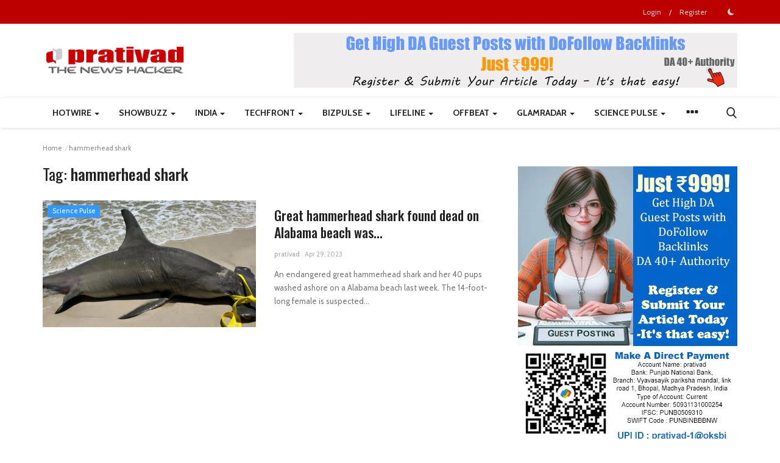

--- FILE ---
content_type: text/html; charset=UTF-8
request_url: https://news.prativad.com/tag/hammerhead-shark
body_size: 28754
content:
<!DOCTYPE html>
<html lang="en">
<head>
    <meta charset="utf-8">
    <meta http-equiv="X-UA-Compatible" content="IE=edge">
    <meta name="viewport" content="width=device-width, initial-scale=1">
    <title>hammerhead shark - Prativad News</title>
    <meta name="description" content="Tag: hammerhead shark"/>
    <meta name="keywords" content="Tag, hammerhead shark"/>
    <meta name="author" content="prativad"/>
    <meta property="og:locale" content="en_US"/>
    <meta property="og:site_name" content="prativad"/>
    <meta property="og:image" content="https://news.prativad.com/uploads/logo/logo_675890e537f39.png"/>
    <meta property="og:image:width" content="240"/>
    <meta property="og:image:height" content="90"/>
    <meta property="og:type" content="website"/>
    <meta property="og:title" content="hammerhead shark - Prativad News"/>
    <meta property="og:description" content="Tag: hammerhead shark"/>
    <meta property="og:url" content="https://news.prativad.com/"/>
    <meta property="fb:app_id" content="https://www.facebook.com/profile.php?id=100064544718187"/>
    <meta name="twitter:card" content="summary_large_image"/>
    <meta name="twitter:site" content="@prativad"/>
    <meta name="twitter:title" content="hammerhead shark - Prativad News"/>
    <meta name="twitter:description" content="Tag: hammerhead shark"/>
    <link rel="shortcut icon" type="image/png" href="https://news.prativad.com/uploads/logo/logo_63f243ed7f3e2.png"/>
    <link rel="canonical" href="https://news.prativad.com/tag/hammerhead-shark"/>
    <link rel="alternate" href="https://news.prativad.com/tag/hammerhead-shark" hreflang="en-US"/>
    <link href="https://news.prativad.com/assets/vendor/font-icons/css/font-icon.min.css" rel="stylesheet"/>
    <link href="https://fonts.googleapis.com/css?family=Cabin:400,500,600,700&display=swap&subset=latin-ext,vietnamese" rel="stylesheet">
    <link href="https://fonts.googleapis.com/css?family=Oswald:300,400,500,600,700&display=swap&subset=cyrillic,cyrillic-ext,latin-ext,vietnamese" rel="stylesheet">    <link href="https://fonts.googleapis.com/css?family=Roboto+Condensed:300,400,700&display=swap&subset=cyrillic,cyrillic-ext,greek,greek-ext,latin-ext,vietnamese" rel="stylesheet">
    <link href="https://news.prativad.com/assets/vendor/bootstrap/css/bootstrap.min.css" rel="stylesheet"/>
    <link href="https://news.prativad.com/assets/css/style-1.9.min.css" rel="stylesheet"/>
    <link href="https://news.prativad.com/assets/css/plugins-1.9.css" rel="stylesheet"/>
    <script>var rtl = false;</script>
    <style>body {font-family: "Cabin", Helvetica, sans-serif  } .font-1,.post-content .post-summary {font-family: "Oswald", Helvetica, sans-serif}.font-text{font-family: "Roboto Condensed", Helvetica, sans-serif}.h1, .h2, .h3, .h4, .h5, .h6, h1, h2, h3, h4, h5, h6 {font-family: "Oswald", Helvetica, sans-serif}.section-mid-title .title {font-family: "Oswald", Helvetica, sans-serif}.section .section-content .title {font-family: "Oswald", Helvetica, sans-serif}.section .section-head .title {font-family: "Cabin", Helvetica, sans-serif}.sidebar-widget .widget-head .title {font-family: "Cabin", Helvetica, sans-serif}.post-content .post-text {font-family: "Roboto Condensed", Helvetica, sans-serif}  .top-bar,.news-ticker-title,.section .section-head .title,.sidebar-widget .widget-head,.section-mid-title .title, #comments .comment-section > .nav-tabs > .active > a,.reaction-num-votes, .modal-newsletter .btn {background-color: #bc0000} .section .section-head,.section-mid-title, .comment-section .nav-tabs {border-bottom: 2px solid #bc0000;} .post-content .post-summary h2 {font-family: "Roboto Condensed", Helvetica, sans-serif}
a:hover, a:focus, a:active, .navbar-inverse .navbar-nav > li > a:hover, .navbar-inverse .navbar-nav .dropdown-menu > li:hover > a, .navbar-inverse .navbar-nav .dropdown-menu > li:focus > a, .navbar-inverse .navbar-nav .dropdown-menu > li.active > a, .add-post-modal .item-icon i, .navbar-inverse .navbar-nav .open .dropdown-menu > li > a:focus, .navbar-inverse .navbar-nav .open .dropdown-menu > li > a:hover, .comment-lists li .btn-comment-reply, .comment-lists li .btn-comment-like, .f-random-list li .title a:hover, .link-forget, .captcha-refresh, .nav-footer li a:hover, .mobile-menu-social li a:hover, .mobile-menu-social li a:focus, .post-files .file button, .icon-newsletter, .btn-load-more:hover, .post-next-prev p span {color: #bc0000;}  .navbar-toggle, .navbar-inverse .navbar-toggle, .nav-payout-accounts > li.active > a, .nav-payout-accounts > li.active > a:focus, .nav-payout-accounts > li.active > a:hover, .nav-payout-accounts .active > a, .swal-button--danger, .sidebar-widget .tag-list li a:hover, .spinner > div, .search-form button {background-color: #bc0000 !important;}  .navbar-default .navbar-nav > .active > a::after, .navbar-default .navbar-nav > li > a:hover:after, .navbar-inverse .navbar-nav .active a::after, .poll .result .progress .progress-bar {background-color: #bc0000;}  .btn-custom {background-color: #bc0000;border-color: #bc0000;}  ::selection {background: #bc0000 !important;color: #fff;}  ::-moz-selection {background: #bc0000 !important;color: #fff;}  .navbar-inverse .navbar-nav > .active > a, .navbar-inverse .navbar-nav > .active > a:hover, .navbar-inverse .navbar-nav > .active > a:focus, .navbar-inverse .navbar-nav > .open > a, .navbar-inverse .navbar-nav > .open > a:hover, .navbar-inverse .navbar-nav > .open > a:focus {color: #bc0000 !important;background-color: transparent;}  .navbar-inverse .navbar-nav > li > a:focus, .navbar-inverse .navbar-nav > li > a:hover {background-color: transparent;color: #bc0000;}  .form-input:focus {border-color: #bc0000;outline: 0 none;}  .post-content .post-tags .tag-list li a:hover, .profile-buttons ul li a:hover {border-color: #bc0000;background-color: #bc0000;}  .auth-form-input:focus, .form-textarea:focus, .custom-checkbox:hover + label:before, .leave-reply .form-control:focus, .page-contact .form-control:focus, .comment-error {border-color: #bc0000;}  .custom-checkbox:checked + label:before {background: #bc0000;border-color: #bc0000;}  .comments .comments-title {border-bottom: 2px solid #bc0000;}  .comment-loader-container .loader, .sub-comment-loader-container .loader {border-top: 5px solid #bc0000;}  .newsletter .newsletter-button {background-color: #bc0000;border: 1px solid #bc0000;}  .post-author-meta a:hover, .post-item-no-image .caption-video-no-image .title a:hover, .comment-meta .comment-liked, .cookies-warning a {color: #bc0000 !important;}  .video-label, .filters .btn:focus:after, .filters .btn:hover:after, .filters .btn:active:after, .filters .active::after {background: #bc0000;}  .pagination .active a {border: 1px solid #bc0000 !important;background-color: #bc0000 !important;color: #fff !important;}  .pagination li a:hover, .pagination li a:focus, .pagination li a:active, .custom-checkbox input:checked + .checkbox-icon {background-color: #bc0000;border: 1px solid #bc0000;}  .search-form, .dropdown-more {border-top: 3px solid #bc0000;}.mobile-language-options li .selected, .mobile-language-options li a:hover {color: #bc0000;border: 1px solid #bc0000;}</style>        <script async src="https://pagead2.googlesyndication.com/pagead/js/adsbygoogle.js?client=ca-pub-9915944772107903"
     crossorigin="anonymous"></script>    <!-- HTML5 shim and Respond.js for IE8 support of HTML5 elements and media queries -->
    <!-- WARNING: Respond.js doesn't work if you view the page via file:// -->
    <!--[if lt IE 9]>
    <script src="https://oss.maxcdn.com/html5shiv/3.7.3/html5shiv.min.js"></script>
    <script src="https://oss.maxcdn.com/respond/1.4.2/respond.min.js"></script>
    <![endif]-->
    <script type="application/ld+json">[{
        "@context": "http://schema.org",
        "@type": "Organization",
        "url": "https://news.prativad.com/",
        "logo": {"@type": "ImageObject","width": 190,"height": 60,"url": "https://news.prativad.com/uploads/logo/logo_675890e537f39.png"},
        "sameAs": ["https://www.facebook.com/prativadcom-148875791824769","https://x.com/PrativadDigital","https://in.pinterest.com/prativad","https://www.linkedin.com/in/deepak-sharma-b6b84319/","https://t.me/@prativad","https://www.youtube.com/channel/UCzxTdOPSQ8IBmP8RG_U8TvA"]
    },
    {
        "@context": "http://schema.org",
        "@type": "WebSite",
        "url": "https://news.prativad.com/",
        "potentialAction": {
            "@type": "SearchAction",
            "target": "https://news.prativad.com/search?q={search_term_string}",
            "query-input": "required name=search_term_string"
        }
    }]
    </script>
</head>
<body>
<header id="header">
    <div class="top-bar">
    <div class="container">
        <div class="col-sm-12">
            <div class="row">
                <ul class="top-menu top-menu-left">
                                                                                                                                                                                                                                                                                                                                                                                                                                                                                                                                                                                                                                                                                                                                                                                                                                                                                                                                                                                                </ul>
                <ul class="top-menu top-menu-right">
                                                                                            <li class="top-li-auth">
                                <a href="#" data-toggle="modal" data-target="#modal-login" class="btn_open_login_modal">Login</a>
                                <span>/</span>
                                <a href="https://news.prativad.com/register">Register</a>
                            </li>
                                                                                    <li class="li-dark-mode-sw">
                        <form action="https://news.prativad.com/vr-switch-mode" method="post" accept-charset="utf-8">
<input type="hidden" name="639a1985c7309_csrf_token" value="a29cc800ac3fc7e0433f959441462b91" />                                                                          
                                                    <button type="submit" name="dark_mode" value="1" class="btn-switch-mode">
                                <svg xmlns="http://www.w3.org/2000/svg" width="16" height="16" fill="currentColor" class="bi bi-moon-fill dark-mode-icon" viewBox="0 0 16 16">
                                    <path d="M6 .278a.768.768 0 0 1 .08.858 7.208 7.208 0 0 0-.878 3.46c0 4.021 3.278 7.277 7.318 7.277.527 0 1.04-.055 1.533-.16a.787.787 0 0 1 .81.316.733.733 0 0 1-.031.893A8.349 8.349 0 0 1 8.344 16C3.734 16 0 12.286 0 7.71 0 4.266 2.114 1.312 5.124.06A.752.752 0 0 1 6 .278z"/>
                                </svg>
                            </button>
                                                </form>                    </li>
                </ul>
            </div>
        </div>
    </div>
</div>
    <div class="logo-banner">
        <div class="container">
            <div class="col-sm-12">
                <div class="row">
                    <div class="left">
                        <a href="https://news.prativad.com/">
                            <img src="https://news.prativad.com/uploads/logo/logo_675890e537f39.png" alt="logo" class="logo" width="190" height="60">
                        </a>
                    </div>
                    <div class="right">
                        <div class="pull-right">
                            <!--Include banner-->
                                            <section class="col-sm-12 col-xs-12 bn-lg ">
                    <div class="row">
                        <a href="https://www.prativad.com/donation.php"><img src="https://news.prativad.com/uploads/blocks/block_692aaa55de66a.jpg" alt=""></a>                    </div>
                </section>
            

                        </div>
                    </div>
                </div>
            </div>
        </div><!--/.container-->
    </div><!--/.top-bar-->
    <nav class="navbar navbar-default main-menu megamenu">
    <div class="container">
        <div class="collapse navbar-collapse">
            <div class="row">
                <ul class="nav navbar-nav">
                                        
    <li class="dropdown megamenu-fw mega-li-1 ">
        <a href="https://news.prativad.com/Headlines-Hub" class="dropdown-toggle disabled" data-toggle="dropdown" role="button" aria-expanded="false">HotWire            <span class="caret"></span>
        </a>
        <!--Check if has posts-->
                    <ul class="dropdown-menu megamenu-content dropdown-top" role="menu" data-mega-ul="1">
                <li>
                    <div class="col-sm-12">
                        <div class="row">
                            <div class="sub-menu-right single-sub-menu">
                                <div class="row row-menu-right">
                                                                                <div class="col-sm-3 menu-post-item">
                                                                                                    <div class="post-item-image">
                                                        <a href="https://news.prativad.com/iran-appears-to-reopen-airspace-after-trump-says-killing-is-stopping">
                                                            
    
                                <img src="https://news.prativad.com/assets/img/img_bg_md.png" alt="bg" class="img-responsive img-bg" width="1" height="1"/>
            <div class="img-container">
                <img src="https://news.prativad.com/assets/img/img_bg_md.png" data-src="https://a57.foxnews.com/static.foxnews.com/foxnews.com/content/uploads/2026/01/931/523/iran-us-tensions-tehran-streets.jpg?ve=1&tl=1#" alt="Iran appears to reopen airspace after Trump says killing is &#039;stopping&#039;" class="lazyload img-cover" width="1" height="1"/>
            </div>
            
                                                        </a>
                                                    </div>
                                                                                                <h3 class="title">
                                                    <a href="https://news.prativad.com/iran-appears-to-reopen-airspace-after-trump-says-killing-is-stopping">
                                                        Iran appears to reopen airspace after Trump says...                                                    </a>
                                                </h3>
                                                <p class="post-meta">
                                                        <a href="https://news.prativad.com/profile/prativad">prativad</a>
    <span>Jan 15, 2026</span>
                                                </p>
                                            </div>
                                                                                    <div class="col-sm-3 menu-post-item">
                                                                                                    <div class="post-item-image">
                                                        <a href="https://news.prativad.com/armed-kurdish-fighters-try-to-breach-iran-border-as-regional-threat-grows-amid-protests-reports">
                                                            
    
                                <img src="https://news.prativad.com/assets/img/img_bg_md.png" alt="bg" class="img-responsive img-bg" width="1" height="1"/>
            <div class="img-container">
                <img src="https://news.prativad.com/assets/img/img_bg_md.png" data-src="https://a57.foxnews.com/static.foxnews.com/foxnews.com/content/uploads/2026/01/931/523/kurdistan-workers-party-fighter.jpg?ve=1&tl=1#" alt="Armed Kurdish fighters try to breach Iran border as regional threat grows amid protests: reports" class="lazyload img-cover" width="1" height="1"/>
            </div>
            
                                                        </a>
                                                    </div>
                                                                                                <h3 class="title">
                                                    <a href="https://news.prativad.com/armed-kurdish-fighters-try-to-breach-iran-border-as-regional-threat-grows-amid-protests-reports">
                                                        Armed Kurdish fighters try to breach Iran border...                                                    </a>
                                                </h3>
                                                <p class="post-meta">
                                                        <a href="https://news.prativad.com/profile/prativad">prativad</a>
    <span>Jan 15, 2026</span>
                                                </p>
                                            </div>
                                                                                    <div class="col-sm-3 menu-post-item">
                                                                                                    <div class="post-item-image">
                                                        <a href="https://news.prativad.com/japans-prime-minister-takaichi-plans-to-dissolve-parliament-and-call-early-election-to-strengthen-coalition">
                                                            
    
                                <img src="https://news.prativad.com/assets/img/img_bg_md.png" alt="bg" class="img-responsive img-bg" width="1" height="1"/>
            <div class="img-container">
                <img src="https://news.prativad.com/assets/img/img_bg_md.png" data-src="https://a57.foxnews.com/static.foxnews.com/foxnews.com/content/uploads/2025/10/931/523/new-japan-pm-sanae-takaichi.jpg?ve=1&tl=1#" alt="Japan&#039;s Prime Minister Takaichi plans to dissolve Parliament and call early election to strengthen coalition" class="lazyload img-cover" width="1" height="1"/>
            </div>
            
                                                        </a>
                                                    </div>
                                                                                                <h3 class="title">
                                                    <a href="https://news.prativad.com/japans-prime-minister-takaichi-plans-to-dissolve-parliament-and-call-early-election-to-strengthen-coalition">
                                                        Japan&#039;s Prime Minister Takaichi plans to dissolve...                                                    </a>
                                                </h3>
                                                <p class="post-meta">
                                                        <a href="https://news.prativad.com/profile/prativad">prativad</a>
    <span>Jan 15, 2026</span>
                                                </p>
                                            </div>
                                                                                    <div class="col-sm-3 menu-post-item">
                                                                                                    <div class="post-item-image">
                                                        <a href="https://news.prativad.com/us-hostages-in-iran-face-heightened-risk-as-protests-spread-experts-say-number-held-may-exceed-estimates">
                                                            
    
                                <img src="https://news.prativad.com/assets/img/img_bg_md.png" alt="bg" class="img-responsive img-bg" width="1" height="1"/>
            <div class="img-container">
                <img src="https://news.prativad.com/assets/img/img_bg_md.png" data-src="https://a57.foxnews.com/static.foxnews.com/foxnews.com/content/uploads/2025/06/931/523/evin-prison.jpg?ve=1&tl=1#" alt="US hostages in Iran face heightened risk as protests spread, experts say number held may exceed estimates" class="lazyload img-cover" width="1" height="1"/>
            </div>
            
                                                        </a>
                                                    </div>
                                                                                                <h3 class="title">
                                                    <a href="https://news.prativad.com/us-hostages-in-iran-face-heightened-risk-as-protests-spread-experts-say-number-held-may-exceed-estimates">
                                                        US hostages in Iran face heightened risk as protests...                                                    </a>
                                                </h3>
                                                <p class="post-meta">
                                                        <a href="https://news.prativad.com/profile/prativad">prativad</a>
    <span>Jan 12, 2026</span>
                                                </p>
                                            </div>
                                                                                    <div class="col-sm-3 menu-post-item">
                                                                                                    <div class="post-item-image">
                                                        <a href="https://news.prativad.com/as-trump-urges-deal-cuban-president-warns-that-the-country-will-defend-itself-to-the-last-drop-of-blood">
                                                            
    
                                <img src="https://news.prativad.com/assets/img/img_bg_md.png" alt="bg" class="img-responsive img-bg" width="1" height="1"/>
            <div class="img-container">
                <img src="https://news.prativad.com/assets/img/img_bg_md.png" data-src="https://a57.foxnews.com/static.foxnews.com/foxnews.com/content/uploads/2026/01/931/523/miguel-diaz-canel-cuba-president-july-2025.jpg?ve=1&tl=1#" alt="As Trump urges deal, Cuban president warns that the country will defend itself &#039;to the last drop of blood&#039;" class="lazyload img-cover" width="1" height="1"/>
            </div>
            
                                                        </a>
                                                    </div>
                                                                                                <h3 class="title">
                                                    <a href="https://news.prativad.com/as-trump-urges-deal-cuban-president-warns-that-the-country-will-defend-itself-to-the-last-drop-of-blood">
                                                        As Trump urges deal, Cuban president warns that...                                                    </a>
                                                </h3>
                                                <p class="post-meta">
                                                        <a href="https://news.prativad.com/profile/prativad">prativad</a>
    <span>Jan 12, 2026</span>
                                                </p>
                                            </div>
                                                                        </div>
                            </div>
                        </div>
                    </div>
                </li>
            </ul>
            </li>


    <li class="dropdown megamenu-fw mega-li-3 ">
        <a href="https://news.prativad.com/entertainment-3" class="dropdown-toggle disabled" data-toggle="dropdown" role="button" aria-expanded="false">ShowBuzz <span class="caret"></span></a>
        <!--Check if has posts-->
                    <ul class="dropdown-menu megamenu-content dropdown-top" role="menu" aria-expanded="true" data-mega-ul="3">
                <li>
                    <div class="sub-menu-left">
                        <ul class="nav-sub-categories">
                            <li data-category-filter="all" class="li-sub-category active">
                                <a href="https://news.prativad.com/entertainment-3">
                                    All                                </a>
                            </li>
                                                                    <li data-category-filter="Television-News-20" class="li-sub-category">
                                            <a href="https://news.prativad.com/entertainment-3/Television-News">
                                                Radio / Television                                            </a>
                                        </li>
                                                                            <li data-category-filter="entertainment-15" class="li-sub-category">
                                            <a href="https://news.prativad.com/entertainment-3/entertainment">
                                                Movies                                            </a>
                                        </li>
                                                                            <li data-category-filter="celebrity-16" class="li-sub-category">
                                            <a href="https://news.prativad.com/entertainment-3/celebrity">
                                                Celebrity                                            </a>
                                        </li>
                                                            </ul>
                    </div>

                    <div class="sub-menu-right">
                        <div class="sub-menu-inner filter-all active">
                            <div class="row row-menu-right">
                                <!--Posts-->
                                                                            <div class="col-sm-3 menu-post-item">
                                                                                                    <div class="post-item-image">
                                                        <a href="https://news.prativad.com/matt-damon-says-he-dropped-to-high-school-weight-for-epic-transformation-in-the-odyssey">
                                                            
    
                                <img src="https://news.prativad.com/assets/img/img_bg_md.png" alt="bg" class="img-responsive img-bg" width="1" height="1"/>
            <div class="img-container">
                <img src="https://news.prativad.com/assets/img/img_bg_md.png" data-src="https://a57.foxnews.com/static.foxnews.com/foxnews.com/content/uploads/2026/01/931/523/matt-damon-odyssey.png?ve=1&tl=1#" alt="Matt Damon says he dropped to ‘high school’ weight for epic transformation in ‘The Odyssey’" class="lazyload img-cover" width="1" height="1"/>
            </div>
            
                                                        </a>
                                                    </div>
                                                                                                <h3 class="title">
                                                    <a href="https://news.prativad.com/matt-damon-says-he-dropped-to-high-school-weight-for-epic-transformation-in-the-odyssey">Matt Damon says he dropped to ‘high school’ weight...</a>
                                                </h3>
                                                <p class="post-meta">
                                                        <a href="https://news.prativad.com/profile/prativad">prativad</a>
    <span>Jan 8, 2026</span>
                                                </p>
                                            </div>
                                                                                    <div class="col-sm-3 menu-post-item">
                                                                                                    <div class="post-item-image">
                                                        <a href="https://news.prativad.com/kate-middleton-hailed-as">
                                                            
    
                                <img src="https://news.prativad.com/assets/img/img_bg_md.png" alt="bg" class="img-responsive img-bg" width="1" height="1"/>
            <div class="img-container">
                <img src="https://news.prativad.com/assets/img/img_bg_md.png" data-src="https://static.foxnews.com/foxnews.com/content/uploads/2023/12/kate-middleton-christmas.gif?#" alt="Kate Middleton hailed as an &#039;eternal influencer,&#039; echoing Queen Elizabeth’s mystique: experts" class="lazyload img-cover" width="1" height="1"/>
            </div>
            
                                                        </a>
                                                    </div>
                                                                                                <h3 class="title">
                                                    <a href="https://news.prativad.com/kate-middleton-hailed-as">Kate Middleton hailed as an &#039;eternal influencer,&#039;...</a>
                                                </h3>
                                                <p class="post-meta">
                                                        <a href="https://news.prativad.com/profile/prativad">prativad</a>
    <span>Jan 1, 2026</span>
                                                </p>
                                            </div>
                                                                                    <div class="col-sm-3 menu-post-item">
                                                                                                    <div class="post-item-image">
                                                        <a href="https://news.prativad.com/nina-dobrev-flaunts-bikini-body-in-vacation-photos-celebrating-the-final-days-of-2025">
                                                            
    
                                <img src="https://news.prativad.com/assets/img/img_bg_md.png" alt="bg" class="img-responsive img-bg" width="1" height="1"/>
            <div class="img-container">
                <img src="https://news.prativad.com/assets/img/img_bg_md.png" data-src="https://a57.foxnews.com/static.foxnews.com/foxnews.com/content/uploads/2025/12/931/523/nina-dobrev-black-and-white.jpg?ve=1&tl=1#" alt="Nina Dobrev flaunts bikini body in vacation photos celebrating the &#039;final days of 2025&#039;" class="lazyload img-cover" width="1" height="1"/>
            </div>
            
                                                        </a>
                                                    </div>
                                                                                                <h3 class="title">
                                                    <a href="https://news.prativad.com/nina-dobrev-flaunts-bikini-body-in-vacation-photos-celebrating-the-final-days-of-2025">Nina Dobrev flaunts bikini body in vacation photos...</a>
                                                </h3>
                                                <p class="post-meta">
                                                        <a href="https://news.prativad.com/profile/prativad">prativad</a>
    <span>Jan 1, 2026</span>
                                                </p>
                                            </div>
                                                                                    <div class="col-sm-3 menu-post-item">
                                                                                                    <div class="post-item-image">
                                                        <a href="https://news.prativad.com/from-prince-andrew-to-megxile-the-biggest-royal-family-bombshells-of-2025">
                                                            
    
                                <img src="https://news.prativad.com/assets/img/img_bg_md.png" alt="bg" class="img-responsive img-bg" width="1" height="1"/>
            <div class="img-container">
                <img src="https://news.prativad.com/assets/img/img_bg_md.png" data-src="https://a57.foxnews.com/static.foxnews.com/foxnews.com/content/uploads/2025/12/931/523/ex-prince-andrew-meghan-markle-2025.jpg?ve=1&tl=1#" alt="From Prince Andrew to ‘Megxile’: The biggest royal family bombshells of 2025" class="lazyload img-cover" width="1" height="1"/>
            </div>
            
                                                        </a>
                                                    </div>
                                                                                                <h3 class="title">
                                                    <a href="https://news.prativad.com/from-prince-andrew-to-megxile-the-biggest-royal-family-bombshells-of-2025">From Prince Andrew to ‘Megxile’: The biggest...</a>
                                                </h3>
                                                <p class="post-meta">
                                                        <a href="https://news.prativad.com/profile/prativad">prativad</a>
    <span>Dec 26, 2025</span>
                                                </p>
                                            </div>
                                                                    </div>
                        </div>


                                                            <div class="sub-menu-inner filter-Television-News-20">
                                        <div class="row row-menu-right">
                                                                                                                                                        <div class="col-sm-3 menu-post-item">
                                                                                                                            <div class="post-item-image post-item-image-mn">
                                                                    <a href="https://news.prativad.com/bigg-boss-18-promo-chulbul-pandey-salman-khan-and-singham-ajay-devgn-come-together-to-promote-singham-again-with-swag">
                                                                        
    
                                <img src="https://news.prativad.com/assets/img/img_bg_md.png" alt="bg" class="img-responsive img-bg" width="1" height="1"/>
            <div class="img-container">
                <img src="https://news.prativad.com/assets/img/img_bg_md.png" data-src="https://cdn.bollywoodbubble.com/wp-content/uploads/2024/10/Bigg-Boss-18-promo_-Chulbul-Pandey-Salman-Khan-and-Singham-Ajay-Devgn-come-together-to-promote-Singham-Again-with-swag.jpg" alt="Bigg Boss 18 promo: Salman Khan and Ajay Devgn collaborate to promote Singham as &quot;Chulbul Pandey&quot; Once more, swag" class="lazyload img-cover" width="1" height="1"/>
            </div>
            
                                                                    </a>
                                                                </div>
                                                                                                                        <h3 class="title">
                                                                <a href="https://news.prativad.com/bigg-boss-18-promo-chulbul-pandey-salman-khan-and-singham-ajay-devgn-come-together-to-promote-singham-again-with-swag">Bigg Boss 18 promo: Salman Khan and Ajay Devgn...</a>
                                                            </h3>
                                                            <p class="post-meta">
                                                                    <a href="https://news.prativad.com/profile/prativad">prativad</a>
    <span>Oct 27, 2024</span>
                                                            </p>
                                                        </div>
                                                                                                                                                                <div class="col-sm-3 menu-post-item">
                                                                                                                            <div class="post-item-image post-item-image-mn">
                                                                    <a href="https://news.prativad.com/shivangi-joshi-goes-tropical-as-she-welcomes-her-birthday-month">
                                                                        
    
                                <img src="https://news.prativad.com/assets/img/img_bg_md.png" alt="bg" class="img-responsive img-bg" width="1" height="1"/>
            <div class="img-container">
                <img src="https://news.prativad.com/assets/img/img_bg_md.png" data-src="https://media.assettype.com/freepressjournal/2024-05/a52bd517-d876-4d89-9315-4c0d6426f81f/IMG_8135.jpeg?#" alt="Shivangi Joshi Goes Tropical As She Welcomes Her Birthday Month" class="lazyload img-cover" width="1" height="1"/>
            </div>
            
                                                                    </a>
                                                                </div>
                                                                                                                        <h3 class="title">
                                                                <a href="https://news.prativad.com/shivangi-joshi-goes-tropical-as-she-welcomes-her-birthday-month">Shivangi Joshi Goes Tropical As She Welcomes...</a>
                                                            </h3>
                                                            <p class="post-meta">
                                                                    <a href="https://news.prativad.com/profile/prativad">prativad</a>
    <span>May 1, 2024</span>
                                                            </p>
                                                        </div>
                                                                                                                                                                <div class="col-sm-3 menu-post-item">
                                                                                                                            <div class="post-item-image post-item-image-mn">
                                                                    <a href="https://news.prativad.com/anupam-kher-to-host-new-india-focused-show-on-rt-starting-march-11">
                                                                        
    
                                <img src="https://news.prativad.com/assets/img/img_bg_md.png" alt="bg" class="img-responsive img-bg" width="1" height="1"/>
            <div class="img-container">
                <img src="https://news.prativad.com/assets/img/img_bg_md.png" data-src="https://www.newsvoir.com/images/article/image1/27697_Lets-Talk-Bharat.jpg" alt="Anupam Kher to Host New, India-focused Show on RT Starting March 11" class="lazyload img-cover" width="1" height="1"/>
            </div>
            
                                                                    </a>
                                                                </div>
                                                                                                                        <h3 class="title">
                                                                <a href="https://news.prativad.com/anupam-kher-to-host-new-india-focused-show-on-rt-starting-march-11">Anupam Kher to Host New, India-focused Show on...</a>
                                                            </h3>
                                                            <p class="post-meta">
                                                                    <a href="https://news.prativad.com/profile/newsvoir">news voir</a>
    <span>Mar 28, 2024</span>
                                                            </p>
                                                        </div>
                                                                                                                                                                <div class="col-sm-3 menu-post-item">
                                                                                                                            <div class="post-item-image post-item-image-mn">
                                                                    <a href="https://news.prativad.com/red-fms-marathi-film-festival-returns-to-pune-for-its-5th-edition">
                                                                        
    
                                <img src="https://news.prativad.com/assets/img/img_bg_md.png" alt="bg" class="img-responsive img-bg" width="1" height="1"/>
            <div class="img-container">
                <img src="https://news.prativad.com/assets/img/img_bg_md.png" data-src="https://www.newsvoir.com/images/article/image1/27612_Red-FM-Edition.jpg" alt="Red FM&#039;s Marathi Film Festival Returns to Pune for its 5th Edition" class="lazyload img-cover" width="1" height="1"/>
            </div>
            
                                                                    </a>
                                                                </div>
                                                                                                                        <h3 class="title">
                                                                <a href="https://news.prativad.com/red-fms-marathi-film-festival-returns-to-pune-for-its-5th-edition">Red FM&#039;s Marathi Film Festival Returns to Pune...</a>
                                                            </h3>
                                                            <p class="post-meta">
                                                                    <a href="https://news.prativad.com/profile/newsvoir">news voir</a>
    <span>Mar 8, 2024</span>
                                                            </p>
                                                        </div>
                                                                                                                                                                                                                                                                                                                                                                                                                    </div>
                                    </div>
                                                                    <div class="sub-menu-inner filter-entertainment-15">
                                        <div class="row row-menu-right">
                                                                                                                                                        <div class="col-sm-3 menu-post-item">
                                                                                                                            <div class="post-item-image post-item-image-mn">
                                                                    <a href="https://news.prativad.com/manish-malhotras-gustaakh-ishq-movie-review-naseeruddin-shah-stole-the-limelight-along-with-vijay-varma-fatima-sana-shaikh-sharib-hashmi-in-this-intoxicatingly-beautiful-film">
                                                                        
    
                                <img src="https://news.prativad.com/assets/img/img_bg_md.png" alt="bg" class="img-responsive img-bg" width="1" height="1"/>
            <div class="img-container">
                <img src="https://news.prativad.com/assets/img/img_bg_md.png" data-src="https://images.firstpost.com/uploads/2025/11/IMG_6724-2-2025-11-279134b0f4d12014ecadffe46f7ce83d.jpeg?#" alt="Manish Malhotra&#039;s ‘Gustaakh Ishq’ Movie Review: Naseeruddin Shah stole the limelight along with Vijay Varma, Fatima Sana Shaikh &amp; Sharib Hashmi in this intoxicatingly beautiful film" class="lazyload img-cover" width="1" height="1"/>
            </div>
            
                                                                    </a>
                                                                </div>
                                                                                                                        <h3 class="title">
                                                                <a href="https://news.prativad.com/manish-malhotras-gustaakh-ishq-movie-review-naseeruddin-shah-stole-the-limelight-along-with-vijay-varma-fatima-sana-shaikh-sharib-hashmi-in-this-intoxicatingly-beautiful-film">Manish Malhotra&#039;s ‘Gustaakh Ishq’ Movie Review:...</a>
                                                            </h3>
                                                            <p class="post-meta">
                                                                    <a href="https://news.prativad.com/profile/prativad">prativad</a>
    <span>Nov 29, 2025</span>
                                                            </p>
                                                        </div>
                                                                                                                                                                <div class="col-sm-3 menu-post-item">
                                                                                                                            <div class="post-item-image post-item-image-mn">
                                                                    <a href="https://news.prativad.com/dhanush-stop-normalising-violence-toxic-masculinity">
                                                                        
    
                                <img src="https://news.prativad.com/assets/img/img_bg_md.png" alt="bg" class="img-responsive img-bg" width="1" height="1"/>
            <div class="img-container">
                <img src="https://news.prativad.com/assets/img/img_bg_md.png" data-src="https://images.firstpost.com/uploads/2025/11/IMG_6733-2025-11-074572341012be93148095b281e98c41.jpeg?#" alt="Dhanush &amp; Kriti Sanon’s ‘Tere Ishk Mein’ Movie Review: Noisy love story; STOP normalising violence &amp; toxic masculinity" class="lazyload img-cover" width="1" height="1"/>
            </div>
            
                                                                    </a>
                                                                </div>
                                                                                                                        <h3 class="title">
                                                                <a href="https://news.prativad.com/dhanush-stop-normalising-violence-toxic-masculinity">Dhanush &amp; Kriti Sanon’s ‘Tere Ishk Mein’ Movie...</a>
                                                            </h3>
                                                            <p class="post-meta">
                                                                    <a href="https://news.prativad.com/profile/prativad">prativad</a>
    <span>Nov 29, 2025</span>
                                                            </p>
                                                        </div>
                                                                                                                                                                <div class="col-sm-3 menu-post-item">
                                                                                                                            <div class="post-item-image post-item-image-mn">
                                                                    <a href="https://news.prativad.com/saiyaara-beats-lifetime-collections-of-kesari-chapter-2-sky-force-housefull-5-akshay-kumar-says-havent-seen-the-film-but">
                                                                        
    
                                <img src="https://news.prativad.com/assets/img/img_bg_md.png" alt="bg" class="img-responsive img-bg" width="1" height="1"/>
            <div class="img-container">
                <img src="https://news.prativad.com/assets/img/img_bg_md.png" data-src="https://images.firstpost.com/uploads/2025/07/aksha-1-1-2025-07-1ff0ecbe08aa4bf2c386cc91def4591d.jpg?#" alt="&quot;Saiyaara&quot; Soars Past Box Office Records, Akshay Kumar Praises Newcomers&#039; Success" class="lazyload img-cover" width="1" height="1"/>
            </div>
            
                                                                    </a>
                                                                </div>
                                                                                                                        <h3 class="title">
                                                                <a href="https://news.prativad.com/saiyaara-beats-lifetime-collections-of-kesari-chapter-2-sky-force-housefull-5-akshay-kumar-says-havent-seen-the-film-but">&quot;Saiyaara&quot; Soars Past Box Office Records, Akshay...</a>
                                                            </h3>
                                                            <p class="post-meta">
                                                                    <a href="https://news.prativad.com/profile/prativad">prativad</a>
    <span>Jul 27, 2025</span>
                                                            </p>
                                                        </div>
                                                                                                                                                                <div class="col-sm-3 menu-post-item">
                                                                                                                            <div class="post-item-image post-item-image-mn">
                                                                    <a href="https://news.prativad.com/Sitare-Zameen-Par">
                                                                        
    
                                <img src="https://news.prativad.com/assets/img/img_bg_md.png" data-src="https://news.prativad.com/uploads/images/2025/06/image_380x226_6855158e66e84.jpg" alt="Review: “Sitare Zameen Par” – Aamir Khan Delivers a Heartfelt, Impactful Comeback" class="lazyload img-responsive img-post" width="1" height="1"/>
            
                                                                    </a>
                                                                </div>
                                                                                                                        <h3 class="title">
                                                                <a href="https://news.prativad.com/Sitare-Zameen-Par">Review: “Sitare Zameen Par” – Aamir Khan Delivers...</a>
                                                            </h3>
                                                            <p class="post-meta">
                                                                    <a href="https://news.prativad.com/profile/prativad">prativad</a>
    <span>Jun 20, 2025</span>
                                                            </p>
                                                        </div>
                                                                                                                                                                                                                                                                                                                                                                                                                    </div>
                                    </div>
                                                                    <div class="sub-menu-inner filter-celebrity-16">
                                        <div class="row row-menu-right">
                                                                                                                                                        <div class="col-sm-3 menu-post-item">
                                                                                                                            <div class="post-item-image post-item-image-mn">
                                                                    <a href="https://news.prativad.com/carly-pearce-confesses-she-instantly-regretted-marrying-michael-ray-before-quick-divorce">
                                                                        
    
                                <img src="https://news.prativad.com/assets/img/img_bg_md.png" alt="bg" class="img-responsive img-bg" width="1" height="1"/>
            <div class="img-container">
                <img src="https://news.prativad.com/assets/img/img_bg_md.png" data-src="https://a57.foxnews.com/static.foxnews.com/foxnews.com/content/uploads/2025/08/931/523/michael-ray-carly-pearce-divorce.jpg?ve=1&tl=1#" alt="Before a speedy divorce, Carly Pearce admits she immediately regretted marrying Michael Ray." class="lazyload img-cover" width="1" height="1"/>
            </div>
            
                                                                    </a>
                                                                </div>
                                                                                                                        <h3 class="title">
                                                                <a href="https://news.prativad.com/carly-pearce-confesses-she-instantly-regretted-marrying-michael-ray-before-quick-divorce">Before a speedy divorce, Carly Pearce admits...</a>
                                                            </h3>
                                                            <p class="post-meta">
                                                                    <a href="https://news.prativad.com/profile/prativad">prativad</a>
    <span>Aug 28, 2025</span>
                                                            </p>
                                                        </div>
                                                                                                                                                                <div class="col-sm-3 menu-post-item">
                                                                                                                            <div class="post-item-image post-item-image-mn">
                                                                    <a href="https://news.prativad.com/Jennifer-Lopezs-Skirt-Drops">
                                                                        
    
                                <img src="https://news.prativad.com/assets/img/img_bg_md.png" data-src="https://news.prativad.com/uploads/images/2025/07/image_380x226_688b02ec3b512.jpg" alt="Jennifer Lopez&#039;s Skirt Drops Mid-Performance in Warsaw; J.Lo Handles it Like a Pro" class="lazyload img-responsive img-post" width="1" height="1"/>
            
                                                                    </a>
                                                                </div>
                                                                                                                        <h3 class="title">
                                                                <a href="https://news.prativad.com/Jennifer-Lopezs-Skirt-Drops">Jennifer Lopez&#039;s Skirt Drops Mid-Performance...</a>
                                                            </h3>
                                                            <p class="post-meta">
                                                                    <a href="https://news.prativad.com/profile/prativad">prativad</a>
    <span>Jul 31, 2025</span>
                                                            </p>
                                                        </div>
                                                                                                                                                                <div class="col-sm-3 menu-post-item">
                                                                                                                            <div class="post-item-image post-item-image-mn">
                                                                    <a href="https://news.prativad.com/justin-and-hailey-bieber-share-sweet-moments-on-bae-cation-with-baby-jack">
                                                                        
    
                                <img src="https://news.prativad.com/assets/img/img_bg_md.png" data-src="https://news.prativad.com/uploads/images/2025/07/image_380x226_68721d3d3629e.jpg" alt="Justin and Hailey Bieber Share Sweet Moments on &quot;Bae-cation&quot; with Baby Jack" class="lazyload img-responsive img-post" width="1" height="1"/>
            
                                                                    </a>
                                                                </div>
                                                                                                                        <h3 class="title">
                                                                <a href="https://news.prativad.com/justin-and-hailey-bieber-share-sweet-moments-on-bae-cation-with-baby-jack">Justin and Hailey Bieber Share Sweet Moments...</a>
                                                            </h3>
                                                            <p class="post-meta">
                                                                    <a href="https://news.prativad.com/profile/prativad">prativad</a>
    <span>Jul 12, 2025</span>
                                                            </p>
                                                        </div>
                                                                                                                                                                <div class="col-sm-3 menu-post-item">
                                                                                                                            <div class="post-item-image post-item-image-mn">
                                                                    <a href="https://news.prativad.com/why-halle-berry-felt-somewhat-shy-while-filming-the-flintstones">
                                                                        
    
                                <img src="https://news.prativad.com/assets/img/img_bg_md.png" data-src="https://news.prativad.com/uploads/images/2025/07/image_380x226_686ea43e8ed5f.jpg" alt="Why Halle Berry Felt &#039;Somewhat Shy&#039; While Filming The Flintstones" class="lazyload img-responsive img-post" width="1" height="1"/>
            
                                                                    </a>
                                                                </div>
                                                                                                                        <h3 class="title">
                                                                <a href="https://news.prativad.com/why-halle-berry-felt-somewhat-shy-while-filming-the-flintstones">Why Halle Berry Felt &#039;Somewhat Shy&#039; While Filming...</a>
                                                            </h3>
                                                            <p class="post-meta">
                                                                    <a href="https://news.prativad.com/profile/prativad">prativad</a>
    <span>Jul 9, 2025</span>
                                                            </p>
                                                        </div>
                                                                                                                                                                                                                                                                                                                                                                                                                    </div>
                                    </div>
                                

                    </div>
                </li>
            </ul>
            </li>
    <li class="dropdown megamenu-fw mega-li-12 ">
        <a href="https://news.prativad.com/india-news" class="dropdown-toggle disabled" data-toggle="dropdown" role="button" aria-expanded="false">India <span class="caret"></span></a>
        <!--Check if has posts-->
                    <ul class="dropdown-menu megamenu-content dropdown-top" role="menu" aria-expanded="true" data-mega-ul="12">
                <li>
                    <div class="sub-menu-left">
                        <ul class="nav-sub-categories">
                            <li data-category-filter="all" class="li-sub-category active">
                                <a href="https://news.prativad.com/india-news">
                                    All                                </a>
                            </li>
                                                                    <li data-category-filter="Madhya-Pradesh-23" class="li-sub-category">
                                            <a href="https://news.prativad.com/india-news/Madhya-Pradesh">
                                                Madhya Pradesh                                            </a>
                                        </li>
                                                                            <li data-category-filter="Chhattisgarh-24" class="li-sub-category">
                                            <a href="https://news.prativad.com/india-news/Chhattisgarh">
                                                Chhattisgarh                                            </a>
                                        </li>
                                                            </ul>
                    </div>

                    <div class="sub-menu-right">
                        <div class="sub-menu-inner filter-all active">
                            <div class="row row-menu-right">
                                <!--Posts-->
                                                                            <div class="col-sm-3 menu-post-item">
                                                                                                    <div class="post-item-image">
                                                        <a href="https://news.prativad.com/cm-dr-yadav-enjoys-morning-tea-with-residents-of-ujjain">
                                                            
    
                                <img src="https://news.prativad.com/assets/img/img_bg_md.png" alt="bg" class="img-responsive img-bg" width="1" height="1"/>
            <div class="img-container">
                <img src="https://news.prativad.com/assets/img/img_bg_md.png" data-src="https://mpinfo.org/mpinfonew/NewsImages/Bhopal/Thursday, January 15, 2026/T1-150126032533113.jpg" alt="CM Dr. Yadav Enjoys Morning Tea with Residents of Ujjain" class="lazyload img-cover" width="1" height="1"/>
            </div>
            
                                                        </a>
                                                    </div>
                                                                                                <h3 class="title">
                                                    <a href="https://news.prativad.com/cm-dr-yadav-enjoys-morning-tea-with-residents-of-ujjain">CM Dr. Yadav Enjoys Morning Tea with Residents...</a>
                                                </h3>
                                                <p class="post-meta">
                                                        <a href="https://news.prativad.com/profile/prativad">prativad</a>
    <span>Jan 15, 2026</span>
                                                </p>
                                            </div>
                                                                                    <div class="col-sm-3 menu-post-item">
                                                                                                    <div class="post-item-image">
                                                        <a href="https://news.prativad.com/state-government-positions-ai">
                                                            
    
                                <img src="https://news.prativad.com/assets/img/img_bg_md.png" alt="bg" class="img-responsive img-bg" width="1" height="1"/>
            <div class="img-container">
                <img src="https://news.prativad.com/assets/img/img_bg_md.png" data-src="https://mpinfo.org/mpinfonew/NewsImages/Bhopal/Thursday, January 15, 2026/T1-150126064804113.jpg" alt="State Government positions AI as cornerstone of Citizen-Centric, transparent and efficient governance : CM Dr. Mohan Yadav" class="lazyload img-cover" width="1" height="1"/>
            </div>
            
                                                        </a>
                                                    </div>
                                                                                                <h3 class="title">
                                                    <a href="https://news.prativad.com/state-government-positions-ai">State Government positions AI as cornerstone...</a>
                                                </h3>
                                                <p class="post-meta">
                                                        <a href="https://news.prativad.com/profile/prativad">prativad</a>
    <span>Jan 15, 2026</span>
                                                </p>
                                            </div>
                                                                                    <div class="col-sm-3 menu-post-item">
                                                                                                    <div class="post-item-image">
                                                        <a href="https://news.prativad.com/bhopal-literature-festival-2025-concludes-orchha-kalam-launch-dastaan-shankar">
                                                            
    
                                <img src="https://news.prativad.com/assets/img/img_bg_md.png" data-src="https://news.prativad.com/uploads/images/2026/01/image_380x226_6963b7d49b644.jpg" alt="Last Day of the Knowledge Kumbh: Large Crowds, Festival Concludes with a Promise to Return Next Year" class="lazyload img-responsive img-post" width="1" height="1"/>
            
                                                        </a>
                                                    </div>
                                                                                                <h3 class="title">
                                                    <a href="https://news.prativad.com/bhopal-literature-festival-2025-concludes-orchha-kalam-launch-dastaan-shankar">Last Day of the Knowledge Kumbh: Large Crowds,...</a>
                                                </h3>
                                                <p class="post-meta">
                                                        <a href="https://news.prativad.com/profile/pankaj-sharma">Pankaj Sharma</a>
    <span>Jan 11, 2026</span>
                                                </p>
                                            </div>
                                                                                    <div class="col-sm-3 menu-post-item">
                                                                                                    <div class="post-item-image">
                                                        <a href="https://news.prativad.com/bhopal-set-to-celebrate-ideas-literature-and-art">
                                                            
    
                                <img src="https://news.prativad.com/assets/img/img_bg_md.png" data-src="https://news.prativad.com/uploads/images/2026/01/image_380x226_695e75cb2b33c.jpg" alt="Bhopal Set to Celebrate Ideas, Literature and Art" class="lazyload img-responsive img-post" width="1" height="1"/>
            
                                                        </a>
                                                    </div>
                                                                                                <h3 class="title">
                                                    <a href="https://news.prativad.com/bhopal-set-to-celebrate-ideas-literature-and-art">Bhopal Set to Celebrate Ideas, Literature and...</a>
                                                </h3>
                                                <p class="post-meta">
                                                        <a href="https://news.prativad.com/profile/prativad">prativad</a>
    <span>Jan 7, 2026</span>
                                                </p>
                                            </div>
                                                                    </div>
                        </div>


                                                            <div class="sub-menu-inner filter-Madhya-Pradesh-23">
                                        <div class="row row-menu-right">
                                                                                                                                                        <div class="col-sm-3 menu-post-item">
                                                                                                                            <div class="post-item-image post-item-image-mn">
                                                                    <a href="https://news.prativad.com/cm-dr-yadav-enjoys-morning-tea-with-residents-of-ujjain">
                                                                        
    
                                <img src="https://news.prativad.com/assets/img/img_bg_md.png" alt="bg" class="img-responsive img-bg" width="1" height="1"/>
            <div class="img-container">
                <img src="https://news.prativad.com/assets/img/img_bg_md.png" data-src="https://mpinfo.org/mpinfonew/NewsImages/Bhopal/Thursday, January 15, 2026/T1-150126032533113.jpg" alt="CM Dr. Yadav Enjoys Morning Tea with Residents of Ujjain" class="lazyload img-cover" width="1" height="1"/>
            </div>
            
                                                                    </a>
                                                                </div>
                                                                                                                        <h3 class="title">
                                                                <a href="https://news.prativad.com/cm-dr-yadav-enjoys-morning-tea-with-residents-of-ujjain">CM Dr. Yadav Enjoys Morning Tea with Residents...</a>
                                                            </h3>
                                                            <p class="post-meta">
                                                                    <a href="https://news.prativad.com/profile/prativad">prativad</a>
    <span>Jan 15, 2026</span>
                                                            </p>
                                                        </div>
                                                                                                                                                                <div class="col-sm-3 menu-post-item">
                                                                                                                            <div class="post-item-image post-item-image-mn">
                                                                    <a href="https://news.prativad.com/state-government-positions-ai">
                                                                        
    
                                <img src="https://news.prativad.com/assets/img/img_bg_md.png" alt="bg" class="img-responsive img-bg" width="1" height="1"/>
            <div class="img-container">
                <img src="https://news.prativad.com/assets/img/img_bg_md.png" data-src="https://mpinfo.org/mpinfonew/NewsImages/Bhopal/Thursday, January 15, 2026/T1-150126064804113.jpg" alt="State Government positions AI as cornerstone of Citizen-Centric, transparent and efficient governance : CM Dr. Mohan Yadav" class="lazyload img-cover" width="1" height="1"/>
            </div>
            
                                                                    </a>
                                                                </div>
                                                                                                                        <h3 class="title">
                                                                <a href="https://news.prativad.com/state-government-positions-ai">State Government positions AI as cornerstone...</a>
                                                            </h3>
                                                            <p class="post-meta">
                                                                    <a href="https://news.prativad.com/profile/prativad">prativad</a>
    <span>Jan 15, 2026</span>
                                                            </p>
                                                        </div>
                                                                                                                                                                <div class="col-sm-3 menu-post-item">
                                                                                                                            <div class="post-item-image post-item-image-mn">
                                                                    <a href="https://news.prativad.com/bhopal-literature-festival-2025-concludes-orchha-kalam-launch-dastaan-shankar">
                                                                        
    
                                <img src="https://news.prativad.com/assets/img/img_bg_md.png" data-src="https://news.prativad.com/uploads/images/2026/01/image_380x226_6963b7d49b644.jpg" alt="Last Day of the Knowledge Kumbh: Large Crowds, Festival Concludes with a Promise to Return Next Year" class="lazyload img-responsive img-post" width="1" height="1"/>
            
                                                                    </a>
                                                                </div>
                                                                                                                        <h3 class="title">
                                                                <a href="https://news.prativad.com/bhopal-literature-festival-2025-concludes-orchha-kalam-launch-dastaan-shankar">Last Day of the Knowledge Kumbh: Large Crowds,...</a>
                                                            </h3>
                                                            <p class="post-meta">
                                                                    <a href="https://news.prativad.com/profile/pankaj-sharma">Pankaj Sharma</a>
    <span>Jan 11, 2026</span>
                                                            </p>
                                                        </div>
                                                                                                                                                                <div class="col-sm-3 menu-post-item">
                                                                                                                            <div class="post-item-image post-item-image-mn">
                                                                    <a href="https://news.prativad.com/bhopal-set-to-celebrate-ideas-literature-and-art">
                                                                        
    
                                <img src="https://news.prativad.com/assets/img/img_bg_md.png" data-src="https://news.prativad.com/uploads/images/2026/01/image_380x226_695e75cb2b33c.jpg" alt="Bhopal Set to Celebrate Ideas, Literature and Art" class="lazyload img-responsive img-post" width="1" height="1"/>
            
                                                                    </a>
                                                                </div>
                                                                                                                        <h3 class="title">
                                                                <a href="https://news.prativad.com/bhopal-set-to-celebrate-ideas-literature-and-art">Bhopal Set to Celebrate Ideas, Literature and...</a>
                                                            </h3>
                                                            <p class="post-meta">
                                                                    <a href="https://news.prativad.com/profile/prativad">prativad</a>
    <span>Jan 7, 2026</span>
                                                            </p>
                                                        </div>
                                                                                                                                                                                                                                                                                                                                                                                                                    </div>
                                    </div>
                                                                    <div class="sub-menu-inner filter-Chhattisgarh-24">
                                        <div class="row row-menu-right">
                                                                                                                                                        <div class="col-sm-3 menu-post-item">
                                                                                                                            <div class="post-item-image post-item-image-mn">
                                                                    <a href="https://news.prativad.com/ramkrishna-care-hospitals-participates-in-the-great-chhattisgarh-run-2025">
                                                                        
    
                                <img src="https://news.prativad.com/assets/img/img_bg_md.png" data-src="https://news.prativad.com/uploads/images/2025/12/image_380x226_69354b2f2c42e.jpg" alt="Ramkrishna CARE Hospitals Participates in The Great Chhattisgarh Run 2025" class="lazyload img-responsive img-post" width="1" height="1"/>
            
                                                                    </a>
                                                                </div>
                                                                                                                        <h3 class="title">
                                                                <a href="https://news.prativad.com/ramkrishna-care-hospitals-participates-in-the-great-chhattisgarh-run-2025">Ramkrishna CARE Hospitals Participates in The...</a>
                                                            </h3>
                                                            <p class="post-meta">
                                                                    <a href="https://news.prativad.com/profile/prativad">prativad</a>
    <span>Dec 7, 2025</span>
                                                            </p>
                                                        </div>
                                                                                                                                                                <div class="col-sm-3 menu-post-item">
                                                                                                                            <div class="post-item-image post-item-image-mn">
                                                                    <a href="https://news.prativad.com/chief-minister-dr-yadav-to-inaugurate-the-31st-national-childrens-science-congress">
                                                                        
    
                                <img src="https://news.prativad.com/assets/img/img_bg_md.png" alt="bg" class="img-responsive img-bg" width="1" height="1"/>
            <div class="img-container">
                <img src="https://news.prativad.com/assets/img/img_bg_md.png" data-src="https://www.prativad.com/images/news/5948.jpg" alt="Raipur : Chief Minister Praises Lieutenant Nursing Officer Veena Sahu and Aditya Singh for Their Dedication to National Service" class="lazyload img-cover" width="1" height="1"/>
            </div>
            
                                                                    </a>
                                                                </div>
                                                                                                                        <h3 class="title">
                                                                <a href="https://news.prativad.com/chief-minister-dr-yadav-to-inaugurate-the-31st-national-childrens-science-congress">Raipur : Chief Minister Praises Lieutenant Nursing...</a>
                                                            </h3>
                                                            <p class="post-meta">
                                                                    <a href="https://news.prativad.com/profile/prativad">prativad</a>
    <span>Jan 3, 2025</span>
                                                            </p>
                                                        </div>
                                                                                                                                                                <div class="col-sm-3 menu-post-item">
                                                                                                                            <div class="post-item-image post-item-image-mn">
                                                                    <a href="https://news.prativad.com/56th-tiger-reserve-of-the-country-notified-in-chhattisgarh">
                                                                        
    
                                <img src="https://news.prativad.com/assets/img/img_bg_md.png" alt="bg" class="img-responsive img-bg" width="1" height="1"/>
            <div class="img-container">
                <img src="https://news.prativad.com/assets/img/img_bg_md.png" data-src="https://www.prativad.com/images/news/5789.jpg" alt="56th Tiger Reserve of the country notified in Chhattisgarh" class="lazyload img-cover" width="1" height="1"/>
            </div>
            
                                                                    </a>
                                                                </div>
                                                                                                                        <h3 class="title">
                                                                <a href="https://news.prativad.com/56th-tiger-reserve-of-the-country-notified-in-chhattisgarh">56th Tiger Reserve of the country notified in...</a>
                                                            </h3>
                                                            <p class="post-meta">
                                                                    <a href="https://news.prativad.com/profile/prativad">prativad</a>
    <span>Nov 19, 2024</span>
                                                            </p>
                                                        </div>
                                                                                                                                                                <div class="col-sm-3 menu-post-item">
                                                                                                                            <div class="post-item-image post-item-image-mn">
                                                                    <a href="https://news.prativad.com/armed-forces-ceremony-the-strength-of-the-indian-army-and-the-valor-of-our-soldiers-fill-us-with-pride-and-excitement-chief-minister-vishnudev-sai">
                                                                        
    
                                <img src="https://news.prativad.com/assets/img/img_bg_md.png" alt="bg" class="img-responsive img-bg" width="1" height="1"/>
            <div class="img-container">
                <img src="https://news.prativad.com/assets/img/img_bg_md.png" data-src="https://news.prativad.com/uploads/images/2024/10/img_67018e059ae2f2-80129818-92102315.gif" alt="Armed Forces Ceremony – &quot;The Strength of the Indian Army and the Valor of Our Soldiers Fill Us with Pride and Excitement&quot;: Chief Minister Vishnudev Sai" class="lazyload img-cover" width="1" height="1"/>
            </div>
            
                                                                    </a>
                                                                </div>
                                                                                                                        <h3 class="title">
                                                                <a href="https://news.prativad.com/armed-forces-ceremony-the-strength-of-the-indian-army-and-the-valor-of-our-soldiers-fill-us-with-pride-and-excitement-chief-minister-vishnudev-sai">Armed Forces Ceremony – &quot;The Strength of the...</a>
                                                            </h3>
                                                            <p class="post-meta">
                                                                    <a href="https://news.prativad.com/profile/prativad">prativad</a>
    <span>Oct 6, 2024</span>
                                                            </p>
                                                        </div>
                                                                                                                                                                                                                                                                                                            </div>
                                    </div>
                                

                    </div>
                </li>
            </ul>
            </li>

    <li class="dropdown megamenu-fw mega-li-2 ">
        <a href="https://news.prativad.com/tech" class="dropdown-toggle disabled" data-toggle="dropdown" role="button" aria-expanded="false">TechFront            <span class="caret"></span>
        </a>
        <!--Check if has posts-->
                    <ul class="dropdown-menu megamenu-content dropdown-top" role="menu" data-mega-ul="2">
                <li>
                    <div class="col-sm-12">
                        <div class="row">
                            <div class="sub-menu-right single-sub-menu">
                                <div class="row row-menu-right">
                                                                                <div class="col-sm-3 menu-post-item">
                                                                                                    <div class="post-item-image">
                                                        <a href="https://news.prativad.com/searching-for-affordable-digital-marketing-services-company">
                                                            
    
                                <img src="https://news.prativad.com/assets/img/img_bg_md.png" data-src="https://news.prativad.com/uploads/images/2026/01/image_380x226_69608c162802b.jpg" alt="Searching for Affordable Digital Marketing Services Company?" class="lazyload img-responsive img-post" width="1" height="1"/>
            
                                                        </a>
                                                    </div>
                                                                                                <h3 class="title">
                                                    <a href="https://news.prativad.com/searching-for-affordable-digital-marketing-services-company">
                                                        Searching for Affordable Digital Marketing Services...                                                    </a>
                                                </h3>
                                                <p class="post-meta">
                                                        <a href="https://news.prativad.com/profile/dignizant">Dignizant</a>
    <span>Jan 9, 2026</span>
                                                </p>
                                            </div>
                                                                                    <div class="col-sm-3 menu-post-item">
                                                                                                    <div class="post-item-image">
                                                        <a href="https://news.prativad.com/speed-vs-quality-how-mcdonalds-drive-thru-kiosk-balances-both">
                                                            
    
                                <img src="https://news.prativad.com/assets/img/img_bg_md.png" data-src="https://news.prativad.com/uploads/images/2025/12/image_380x226_6936c33aa658f.jpg" alt="Speed vs Quality: How McDonald’s Drive Thru Kiosk Balances Both" class="lazyload img-responsive img-post" width="1" height="1"/>
            
                                                        </a>
                                                    </div>
                                                                                                <h3 class="title">
                                                    <a href="https://news.prativad.com/speed-vs-quality-how-mcdonalds-drive-thru-kiosk-balances-both">
                                                        Speed vs Quality: How McDonald’s Drive Thru Kiosk...                                                    </a>
                                                </h3>
                                                <p class="post-meta">
                                                        <a href="https://news.prativad.com/profile/athulya">athulya</a>
    <span>Dec 8, 2025</span>
                                                </p>
                                            </div>
                                                                                    <div class="col-sm-3 menu-post-item">
                                                                                                    <div class="post-item-image">
                                                        <a href="https://news.prativad.com/Future-of-App-Development-in-the-USA">
                                                            
    
                                <img src="https://news.prativad.com/assets/img/img_bg_md.png" data-src="https://news.prativad.com/uploads/images/2025/12/image_380x226_692daf1a83fb0.jpg" alt="The Future of App Development in USA: Technologies Reshaping Digital Growth" class="lazyload img-responsive img-post" width="1" height="1"/>
            
                                                        </a>
                                                    </div>
                                                                                                <h3 class="title">
                                                    <a href="https://news.prativad.com/Future-of-App-Development-in-the-USA">
                                                        The Future of App Development in USA: Technologies...                                                    </a>
                                                </h3>
                                                <p class="post-meta">
                                                        <a href="https://news.prativad.com/profile/fivestardesignersusa">fivestardesignersusa</a>
    <span>Dec 1, 2025</span>
                                                </p>
                                            </div>
                                                                                    <div class="col-sm-3 menu-post-item">
                                                                                                    <div class="post-item-image">
                                                        <a href="https://news.prativad.com/digital-signage-display-the-complete-2025-guide-to-boost-engagement-sales-brand-visibility">
                                                            
    
                                <img src="https://news.prativad.com/assets/img/img_bg_md.png" data-src="https://news.prativad.com/uploads/images/2025/12/image_380x226_692d8d0ad5c55.jpg" alt="Digital Signage Display: The Complete 2025 Guide to Boost Engagement, Sales &amp; Brand Visibility" class="lazyload img-responsive img-post" width="1" height="1"/>
            
                                                        </a>
                                                    </div>
                                                                                                <h3 class="title">
                                                    <a href="https://news.prativad.com/digital-signage-display-the-complete-2025-guide-to-boost-engagement-sales-brand-visibility">
                                                        Digital Signage Display: The Complete 2025 Guide...                                                    </a>
                                                </h3>
                                                <p class="post-meta">
                                                        <a href="https://news.prativad.com/profile/jameswilliam39">jameswilliam39</a>
    <span>Dec 1, 2025</span>
                                                </p>
                                            </div>
                                                                                    <div class="col-sm-3 menu-post-item">
                                                                                                    <div class="post-item-image">
                                                        <a href="https://news.prativad.com/why-choosing-the-right-cbg-solutions-provider-in-india-is-key-to-sustainable-energy-growth">
                                                            
    
                                <img src="https://news.prativad.com/assets/img/img_bg_md.png" alt="bg" class="img-responsive img-bg" width="1" height="1"/>
            <div class="img-container">
                <img src="https://news.prativad.com/assets/img/img_bg_md.png" data-src="https://www.sofcononline.com/assets/images/gas/2.jpg" alt="Why Choosing the Right CBG Solutions Provider in India Is Key to Sustainable Energy Growth" class="lazyload img-cover" width="1" height="1"/>
            </div>
            
                                                        </a>
                                                    </div>
                                                                                                <h3 class="title">
                                                    <a href="https://news.prativad.com/why-choosing-the-right-cbg-solutions-provider-in-india-is-key-to-sustainable-energy-growth">
                                                        Why Choosing the Right CBG Solutions Provider...                                                    </a>
                                                </h3>
                                                <p class="post-meta">
                                                        <a href="https://news.prativad.com/profile/sofcononline">Sofcononline</a>
    <span>Nov 28, 2025</span>
                                                </p>
                                            </div>
                                                                        </div>
                            </div>
                        </div>
                    </div>
                </li>
            </ul>
            </li>


    <li class="dropdown megamenu-fw mega-li-4 ">
        <a href="https://news.prativad.com/business" class="dropdown-toggle disabled" data-toggle="dropdown" role="button" aria-expanded="false">BizPulse <span class="caret"></span></a>
        <!--Check if has posts-->
                    <ul class="dropdown-menu megamenu-content dropdown-top" role="menu" aria-expanded="true" data-mega-ul="4">
                <li>
                    <div class="sub-menu-left">
                        <ul class="nav-sub-categories">
                            <li data-category-filter="all" class="li-sub-category active">
                                <a href="https://news.prativad.com/business">
                                    All                                </a>
                            </li>
                                                                    <li data-category-filter="Crypto-27" class="li-sub-category">
                                            <a href="https://news.prativad.com/business/Crypto">
                                                Crypto News                                            </a>
                                        </li>
                                                            </ul>
                    </div>

                    <div class="sub-menu-right">
                        <div class="sub-menu-inner filter-all active">
                            <div class="row row-menu-right">
                                <!--Posts-->
                                                                            <div class="col-sm-3 menu-post-item">
                                                                                                    <div class="post-item-image">
                                                        <a href="https://news.prativad.com/Škoda-Auto">
                                                            
    
                                <img src="https://news.prativad.com/assets/img/img_bg_md.png" data-src="https://news.prativad.com/uploads/images/2026/01/image_380x226_69574169e14a5.jpg" alt="Škoda Auto’s silver jubilee year in India becomes its biggest-ever" class="lazyload img-responsive img-post" width="1" height="1"/>
            
                                                        </a>
                                                    </div>
                                                                                                <h3 class="title">
                                                    <a href="https://news.prativad.com/Škoda-Auto">Škoda Auto’s silver jubilee year in India becomes...</a>
                                                </h3>
                                                <p class="post-meta">
                                                        <a href="https://news.prativad.com/profile/prativad">prativad</a>
    <span>Jan 2, 2026</span>
                                                </p>
                                            </div>
                                                                                    <div class="col-sm-3 menu-post-item">
                                                                                                    <div class="post-item-image">
                                                        <a href="https://news.prativad.com/Prospect-of-Bitcoin-Mining">
                                                            
    
                                <img src="https://news.prativad.com/assets/img/img_bg_md.png" data-src="https://news.prativad.com/uploads/images/2025/12/image_380x226_695412c5c180a.jpg" alt="US and Russia Raise Prospect of Bitcoin Mining at Disputed Ukrainian Nuclear Plant" class="lazyload img-responsive img-post" width="1" height="1"/>
            
                                                        </a>
                                                    </div>
                                                                                                <h3 class="title">
                                                    <a href="https://news.prativad.com/Prospect-of-Bitcoin-Mining">US and Russia Raise Prospect of Bitcoin Mining...</a>
                                                </h3>
                                                <p class="post-meta">
                                                        <a href="https://news.prativad.com/profile/prativad">prativad</a>
    <span>Dec 30, 2025</span>
                                                </p>
                                            </div>
                                                                                    <div class="col-sm-3 menu-post-item">
                                                                                                    <div class="post-item-image">
                                                        <a href="https://news.prativad.com/Exploring-the-Geek-Bar-Website:-A-Guide-for-Vapers">
                                                            
    
                                <img src="https://news.prativad.com/assets/img/img_bg_md.png" data-src="https://news.prativad.com/uploads/images/2025/12/image_380x226_692fe5242db03.jpg" alt="Exploring the Geek Bar Website: A Guide for Vapers" class="lazyload img-responsive img-post" width="1" height="1"/>
            
                                                        </a>
                                                    </div>
                                                                                                <h3 class="title">
                                                    <a href="https://news.prativad.com/Exploring-the-Geek-Bar-Website:-A-Guide-for-Vapers">Exploring the Geek Bar Website: A Guide for Vapers</a>
                                                </h3>
                                                <p class="post-meta">
                                                        <a href="https://news.prativad.com/profile/vapedisposables">vapedisposables</a>
    <span>Dec 3, 2025</span>
                                                </p>
                                            </div>
                                                                                    <div class="col-sm-3 menu-post-item">
                                                                                                    <div class="post-item-image">
                                                        <a href="https://news.prativad.com/openai-facing-massive-200-billion-funding-gap-says-hsbc">
                                                            
    
                                <img src="https://news.prativad.com/assets/img/img_bg_md.png" data-src="https://news.prativad.com/uploads/images/2025/11/image_380x226_692aea8ce4af9.jpg" alt="OpenAI Facing Massive $200 Billion Funding Gap, Says HSBC" class="lazyload img-responsive img-post" width="1" height="1"/>
            
                                                        </a>
                                                    </div>
                                                                                                <h3 class="title">
                                                    <a href="https://news.prativad.com/openai-facing-massive-200-billion-funding-gap-says-hsbc">OpenAI Facing Massive $200 Billion Funding Gap,...</a>
                                                </h3>
                                                <p class="post-meta">
                                                        <a href="https://news.prativad.com/profile/prativad">prativad</a>
    <span>Nov 29, 2025</span>
                                                </p>
                                            </div>
                                                                    </div>
                        </div>


                                                            <div class="sub-menu-inner filter-Crypto-27">
                                        <div class="row row-menu-right">
                                                                                                                                                        <div class="col-sm-3 menu-post-item">
                                                                                                                            <div class="post-item-image post-item-image-mn">
                                                                    <a href="https://news.prativad.com/Prospect-of-Bitcoin-Mining">
                                                                        
    
                                <img src="https://news.prativad.com/assets/img/img_bg_md.png" data-src="https://news.prativad.com/uploads/images/2025/12/image_380x226_695412c5c180a.jpg" alt="US and Russia Raise Prospect of Bitcoin Mining at Disputed Ukrainian Nuclear Plant" class="lazyload img-responsive img-post" width="1" height="1"/>
            
                                                                    </a>
                                                                </div>
                                                                                                                        <h3 class="title">
                                                                <a href="https://news.prativad.com/Prospect-of-Bitcoin-Mining">US and Russia Raise Prospect of Bitcoin Mining...</a>
                                                            </h3>
                                                            <p class="post-meta">
                                                                    <a href="https://news.prativad.com/profile/prativad">prativad</a>
    <span>Dec 30, 2025</span>
                                                            </p>
                                                        </div>
                                                                                                                                                                <div class="col-sm-3 menu-post-item">
                                                                                                                            <div class="post-item-image post-item-image-mn">
                                                                    <a href="https://news.prativad.com/asia-embraces-the-crypto-wave-as-businesses-turn-to-stablecoins">
                                                                        
    
                                <img src="https://news.prativad.com/assets/img/img_bg_md.png" alt="bg" class="img-responsive img-bg" width="1" height="1"/>
            <div class="img-container">
                <img src="https://news.prativad.com/assets/img/img_bg_md.png" data-src="https://image.cnbcfm.com/api/v1/image/108178890-1753866002743-gettyimages-2226987691-AFP_68698K8.jpeg?v=1753866019" alt="Asia Embraces the Crypto Wave as Businesses Turn to Stablecoins" class="lazyload img-cover" width="1" height="1"/>
            </div>
            
                                                                    </a>
                                                                </div>
                                                                                                                        <h3 class="title">
                                                                <a href="https://news.prativad.com/asia-embraces-the-crypto-wave-as-businesses-turn-to-stablecoins">Asia Embraces the Crypto Wave as Businesses Turn...</a>
                                                            </h3>
                                                            <p class="post-meta">
                                                                    <a href="https://news.prativad.com/profile/prativad">prativad</a>
    <span>Aug 3, 2025</span>
                                                            </p>
                                                        </div>
                                                                                                                                                                <div class="col-sm-3 menu-post-item">
                                                                                                                            <div class="post-item-image post-item-image-mn">
                                                                    <a href="https://news.prativad.com/haval-rental-deals-in-dubai-smart-driving-meets-affordable-luxury">
                                                                        
    
                                <img src="https://news.prativad.com/assets/img/img_bg_md.png" alt="bg" class="img-responsive img-bg" width="1" height="1"/>
            <div class="img-container">
                <img src="https://news.prativad.com/assets/img/img_bg_md.png" data-src="https://news.prativad.com/uploads/images/2025/07/image_750x_686543e901fe9.jpg" alt="Haval Rental Deals in Dubai: Smart Driving Meets Affordable Luxury" class="lazyload img-cover" width="1" height="1"/>
            </div>
            
                                                                    </a>
                                                                </div>
                                                                                                                        <h3 class="title">
                                                                <a href="https://news.prativad.com/haval-rental-deals-in-dubai-smart-driving-meets-affordable-luxury">Haval Rental Deals in Dubai: Smart Driving Meets...</a>
                                                            </h3>
                                                            <p class="post-meta">
                                                                    <a href="https://news.prativad.com/profile/biyih44">biyih44</a>
    <span>Jul 2, 2025</span>
                                                            </p>
                                                        </div>
                                                                                                                                                                <div class="col-sm-3 menu-post-item">
                                                                                                                            <div class="post-item-image post-item-image-mn">
                                                                    <a href="https://news.prativad.com/us-senate-approves-historic-genius-act-for-stablecoin-oversight">
                                                                        
    
                                <img src="https://news.prativad.com/assets/img/img_bg_md.png" data-src="https://news.prativad.com/uploads/images/2025/06/image_380x226_6856f52f198bd.jpg" alt="U.S. Senate Approves Historic GENIUS Act for Stablecoin Oversight" class="lazyload img-responsive img-post" width="1" height="1"/>
            
                                                                    </a>
                                                                </div>
                                                                                                                        <h3 class="title">
                                                                <a href="https://news.prativad.com/us-senate-approves-historic-genius-act-for-stablecoin-oversight">U.S. Senate Approves Historic GENIUS Act for...</a>
                                                            </h3>
                                                            <p class="post-meta">
                                                                    <a href="https://news.prativad.com/profile/prativad">prativad</a>
    <span>Jun 21, 2025</span>
                                                            </p>
                                                        </div>
                                                                                                                                                                                                                                                                                                                                                                                                                    </div>
                                    </div>
                                

                    </div>
                </li>
            </ul>
            </li>
    <li class="dropdown megamenu-fw mega-li-5 ">
        <a href="https://news.prativad.com/health" class="dropdown-toggle disabled" data-toggle="dropdown" role="button" aria-expanded="false">LifeLine <span class="caret"></span></a>
        <!--Check if has posts-->
                    <ul class="dropdown-menu megamenu-content dropdown-top" role="menu" aria-expanded="true" data-mega-ul="5">
                <li>
                    <div class="sub-menu-left">
                        <ul class="nav-sub-categories">
                            <li data-category-filter="all" class="li-sub-category active">
                                <a href="https://news.prativad.com/health">
                                    All                                </a>
                            </li>
                                                                    <li data-category-filter="Home-Remedy-29" class="li-sub-category">
                                            <a href="https://news.prativad.com/health/Home-Remedy">
                                                Home Remedy                                            </a>
                                        </li>
                                                                            <li data-category-filter="Beauty-Health-19" class="li-sub-category">
                                            <a href="https://news.prativad.com/health/Beauty-Health">
                                                Beauty                                            </a>
                                        </li>
                                                            </ul>
                    </div>

                    <div class="sub-menu-right">
                        <div class="sub-menu-inner filter-all active">
                            <div class="row row-menu-right">
                                <!--Posts-->
                                                                            <div class="col-sm-3 menu-post-item">
                                                                                                    <div class="post-item-image">
                                                        <a href="https://news.prativad.com/mri-ls-spine-scan-cost-uses-diagnostic-value-back-pain">
                                                            
    
                                <img src="https://news.prativad.com/assets/img/img_bg_md.png" data-src="https://news.prativad.com/uploads/images/2026/01/image_380x226_695a8c21d3510.jpg" alt="MRI LS Spine Scan: Cost, Uses, and Diagnostic Value for Back Pain Patients" class="lazyload img-responsive img-post" width="1" height="1"/>
            
                                                        </a>
                                                    </div>
                                                                                                <h3 class="title">
                                                    <a href="https://news.prativad.com/mri-ls-spine-scan-cost-uses-diagnostic-value-back-pain">MRI LS Spine Scan: Cost, Uses, and Diagnostic...</a>
                                                </h3>
                                                <p class="post-meta">
                                                        <a href="https://news.prativad.com/profile/carebox">carebox</a>
    <span>Jan 4, 2026</span>
                                                </p>
                                            </div>
                                                                                    <div class="col-sm-3 menu-post-item">
                                                                                                    <div class="post-item-image">
                                                        <a href="https://news.prativad.com/teeth-whitening-in-islamabad-do-results-vary-by-age">
                                                            
    
                                <img src="https://news.prativad.com/assets/img/img_bg_md.png" data-src="https://news.prativad.com/uploads/images/2025/12/image_380x226_6953a0260cc01.jpg" alt="Teeth Whitening in Islamabad: Do Results Vary by Age?" class="lazyload img-responsive img-post" width="1" height="1"/>
            
                                                        </a>
                                                    </div>
                                                                                                <h3 class="title">
                                                    <a href="https://news.prativad.com/teeth-whitening-in-islamabad-do-results-vary-by-age">Teeth Whitening in Islamabad: Do Results Vary...</a>
                                                </h3>
                                                <p class="post-meta">
                                                        <a href="https://news.prativad.com/profile/sid124">sid124</a>
    <span>Dec 30, 2025</span>
                                                </p>
                                            </div>
                                                                                    <div class="col-sm-3 menu-post-item">
                                                                                                    <div class="post-item-image">
                                                        <a href="https://news.prativad.com/emergency-dental-care-for-children-in-islamabad-first-aid-tips-for-parents">
                                                            
    
                                <img src="https://news.prativad.com/assets/img/img_bg_md.png" data-src="https://news.prativad.com/uploads/images/2025/12/image_380x226_69520fdd67ca7.jpg" alt="Emergency Dental Care for Children in Islamabad: First-Aid Tips for Parents" class="lazyload img-responsive img-post" width="1" height="1"/>
            
                                                        </a>
                                                    </div>
                                                                                                <h3 class="title">
                                                    <a href="https://news.prativad.com/emergency-dental-care-for-children-in-islamabad-first-aid-tips-for-parents">Emergency Dental Care for Children in Islamabad:...</a>
                                                </h3>
                                                <p class="post-meta">
                                                        <a href="https://news.prativad.com/profile/sid124">sid124</a>
    <span>Dec 29, 2025</span>
                                                </p>
                                            </div>
                                                                                    <div class="col-sm-3 menu-post-item">
                                                                                                    <div class="post-item-image">
                                                        <a href="https://news.prativad.com/Trapstar-Jacket:-The-Ultimate-Symbol-of-Modern-Streetwear-Fashion">
                                                            
    
                                <img src="https://news.prativad.com/assets/img/img_bg_md.png" alt="bg" class="img-responsive img-bg" width="1" height="1"/>
            <div class="img-container">
                <img src="https://news.prativad.com/assets/img/img_bg_md.png" data-src="https://trapstarjacketuk.com/wp-content/uploads/2025/01/2c-irongate-t-windbreaker-black-lightning-edition-300x300-1.webp" alt="Trapstar Jacket The Ultimate Symbol of Modern Streetwear Fashion" class="lazyload img-cover" width="1" height="1"/>
            </div>
            
                                                        </a>
                                                    </div>
                                                                                                <h3 class="title">
                                                    <a href="https://news.prativad.com/Trapstar-Jacket:-The-Ultimate-Symbol-of-Modern-Streetwear-Fashion">Trapstar Jacket The Ultimate Symbol of Modern...</a>
                                                </h3>
                                                <p class="post-meta">
                                                        <a href="https://news.prativad.com/profile/trapstarlondonshop">Trapstar</a>
    <span>Dec 22, 2025</span>
                                                </p>
                                            </div>
                                                                    </div>
                        </div>


                                                            <div class="sub-menu-inner filter-Home-Remedy-29">
                                        <div class="row row-menu-right">
                                                                                                                                                        <div class="col-sm-3 menu-post-item">
                                                                                                                            <div class="post-item-image post-item-image-mn">
                                                                    <a href="https://news.prativad.com/affordable-finger-food-catering-for-small-parties-in-kl">
                                                                        
    
                                <img src="https://news.prativad.com/assets/img/img_bg_md.png" data-src="https://news.prativad.com/uploads/images/2025/12/image_380x226_693e0eb538ed2.jpg" alt="Affordable Finger Food Catering for Small Parties in KL" class="lazyload img-responsive img-post" width="1" height="1"/>
            
                                                                    </a>
                                                                </div>
                                                                                                                        <h3 class="title">
                                                                <a href="https://news.prativad.com/affordable-finger-food-catering-for-small-parties-in-kl">Affordable Finger Food Catering for Small Parties...</a>
                                                            </h3>
                                                            <p class="post-meta">
                                                                    <a href="https://news.prativad.com/profile/carebiy711">carebiy711</a>
    <span>Dec 14, 2025</span>
                                                            </p>
                                                        </div>
                                                                                                                                                                <div class="col-sm-3 menu-post-item">
                                                                                                                            <div class="post-item-image post-item-image-mn">
                                                                    <a href="https://news.prativad.com/top-best-chlorine-tablets-for-drinking-water-purification">
                                                                        
    
                                <img src="https://news.prativad.com/assets/img/img_bg_md.png" data-src="https://news.prativad.com/uploads/images/2025/12/image_380x226_693dfdc3407fe.jpg" alt="Top Best Chlorine Tablets for Drinking Water Purification" class="lazyload img-responsive img-post" width="1" height="1"/>
            
                                                                    </a>
                                                                </div>
                                                                                                                        <h3 class="title">
                                                                <a href="https://news.prativad.com/top-best-chlorine-tablets-for-drinking-water-purification">Top Best Chlorine Tablets for Drinking Water...</a>
                                                            </h3>
                                                            <p class="post-meta">
                                                                    <a href="https://news.prativad.com/profile/carebiy711">carebiy711</a>
    <span>Dec 14, 2025</span>
                                                            </p>
                                                        </div>
                                                                                                                                                                <div class="col-sm-3 menu-post-item">
                                                                                                                            <div class="post-item-image post-item-image-mn">
                                                                    <a href="https://news.prativad.com/Virtual-Medical-Receptionist-Services">
                                                                        
    
                                <img src="https://news.prativad.com/assets/img/img_bg_md.png" data-src="https://news.prativad.com/uploads/images/2025/12/image_380x226_6939d4a1744cd.jpg" alt="The Rise of Virtual Medical Receptionists: What to Know Before You Hire" class="lazyload img-responsive img-post" width="1" height="1"/>
            
                                                                    </a>
                                                                </div>
                                                                                                                        <h3 class="title">
                                                                <a href="https://news.prativad.com/Virtual-Medical-Receptionist-Services">The Rise of Virtual Medical Receptionists: What...</a>
                                                            </h3>
                                                            <p class="post-meta">
                                                                    <a href="https://news.prativad.com/profile/carevmahealth">zachwilson</a>
    <span>Dec 11, 2025</span>
                                                            </p>
                                                        </div>
                                                                                                                                                                <div class="col-sm-3 menu-post-item">
                                                                                                                            <div class="post-item-image post-item-image-mn">
                                                                    <a href="https://news.prativad.com/Understanding-Why-Allergies-Cause-Muscle-and-Joint-Pain">
                                                                        
    
                                <img src="https://news.prativad.com/assets/img/img_bg_md.png" data-src="https://news.prativad.com/uploads/images/2025/12/image_380x226_69329398ac5b1.jpg" alt="Understanding Why Allergies Cause Muscle and Joint Pain" class="lazyload img-responsive img-post" width="1" height="1"/>
            
                                                                    </a>
                                                                </div>
                                                                                                                        <h3 class="title">
                                                                <a href="https://news.prativad.com/Understanding-Why-Allergies-Cause-Muscle-and-Joint-Pain">Understanding Why Allergies Cause Muscle and...</a>
                                                            </h3>
                                                            <p class="post-meta">
                                                                    <a href="https://news.prativad.com/profile/busi_ness">busi_ness</a>
    <span>Dec 5, 2025</span>
                                                            </p>
                                                        </div>
                                                                                                                                                                                                    </div>
                                    </div>
                                                                    <div class="sub-menu-inner filter-Beauty-Health-19">
                                        <div class="row row-menu-right">
                                                                                                                                                        <div class="col-sm-3 menu-post-item">
                                                                                                                            <div class="post-item-image post-item-image-mn">
                                                                    <a href="https://news.prativad.com/teeth-whitening-in-islamabad-do-results-vary-by-age">
                                                                        
    
                                <img src="https://news.prativad.com/assets/img/img_bg_md.png" data-src="https://news.prativad.com/uploads/images/2025/12/image_380x226_6953a0260cc01.jpg" alt="Teeth Whitening in Islamabad: Do Results Vary by Age?" class="lazyload img-responsive img-post" width="1" height="1"/>
            
                                                                    </a>
                                                                </div>
                                                                                                                        <h3 class="title">
                                                                <a href="https://news.prativad.com/teeth-whitening-in-islamabad-do-results-vary-by-age">Teeth Whitening in Islamabad: Do Results Vary...</a>
                                                            </h3>
                                                            <p class="post-meta">
                                                                    <a href="https://news.prativad.com/profile/sid124">sid124</a>
    <span>Dec 30, 2025</span>
                                                            </p>
                                                        </div>
                                                                                                                                                                <div class="col-sm-3 menu-post-item">
                                                                                                                            <div class="post-item-image post-item-image-mn">
                                                                    <a href="https://news.prativad.com/emergency-dental-care-for-children-in-islamabad-first-aid-tips-for-parents">
                                                                        
    
                                <img src="https://news.prativad.com/assets/img/img_bg_md.png" data-src="https://news.prativad.com/uploads/images/2025/12/image_380x226_69520fdd67ca7.jpg" alt="Emergency Dental Care for Children in Islamabad: First-Aid Tips for Parents" class="lazyload img-responsive img-post" width="1" height="1"/>
            
                                                                    </a>
                                                                </div>
                                                                                                                        <h3 class="title">
                                                                <a href="https://news.prativad.com/emergency-dental-care-for-children-in-islamabad-first-aid-tips-for-parents">Emergency Dental Care for Children in Islamabad:...</a>
                                                            </h3>
                                                            <p class="post-meta">
                                                                    <a href="https://news.prativad.com/profile/sid124">sid124</a>
    <span>Dec 29, 2025</span>
                                                            </p>
                                                        </div>
                                                                                                                                                                <div class="col-sm-3 menu-post-item">
                                                                                                                            <div class="post-item-image post-item-image-mn">
                                                                    <a href="https://news.prativad.com/Trapstar-Jacket:-The-Ultimate-Symbol-of-Modern-Streetwear-Fashion">
                                                                        
    
                                <img src="https://news.prativad.com/assets/img/img_bg_md.png" alt="bg" class="img-responsive img-bg" width="1" height="1"/>
            <div class="img-container">
                <img src="https://news.prativad.com/assets/img/img_bg_md.png" data-src="https://trapstarjacketuk.com/wp-content/uploads/2025/01/2c-irongate-t-windbreaker-black-lightning-edition-300x300-1.webp" alt="Trapstar Jacket The Ultimate Symbol of Modern Streetwear Fashion" class="lazyload img-cover" width="1" height="1"/>
            </div>
            
                                                                    </a>
                                                                </div>
                                                                                                                        <h3 class="title">
                                                                <a href="https://news.prativad.com/Trapstar-Jacket:-The-Ultimate-Symbol-of-Modern-Streetwear-Fashion">Trapstar Jacket The Ultimate Symbol of Modern...</a>
                                                            </h3>
                                                            <p class="post-meta">
                                                                    <a href="https://news.prativad.com/profile/trapstarlondonshop">Trapstar</a>
    <span>Dec 22, 2025</span>
                                                            </p>
                                                        </div>
                                                                                                                                                                <div class="col-sm-3 menu-post-item">
                                                                                                                            <div class="post-item-image post-item-image-mn">
                                                                    <a href="https://news.prativad.com/Black-Essentials-Hoodie:-A-Timeless-Streetwear-Icon-for-Modern-Fashion">
                                                                        
    
                                <img src="https://news.prativad.com/assets/img/img_bg_md.png" alt="bg" class="img-responsive img-bg" width="1" height="1"/>
            <div class="img-container">
                <img src="https://news.prativad.com/assets/img/img_bg_md.png" data-src="https://essentialshoodieuk.com.co/wp-content/uploads/2025/01/Essential-Fear-Of-God-Tracksuit-Black-3-430x511-1.webp" alt="Black Essentials Hoodie A Timeless Streetwear Icon for Modern Fashion" class="lazyload img-cover" width="1" height="1"/>
            </div>
            
                                                                    </a>
                                                                </div>
                                                                                                                        <h3 class="title">
                                                                <a href="https://news.prativad.com/Black-Essentials-Hoodie:-A-Timeless-Streetwear-Icon-for-Modern-Fashion">Black Essentials Hoodie A Timeless Streetwear...</a>
                                                            </h3>
                                                            <p class="post-meta">
                                                                    <a href="https://news.prativad.com/profile/essentialsblack">Essentials Hoodie</a>
    <span>Dec 22, 2025</span>
                                                            </p>
                                                        </div>
                                                                                                                                                                                                                                                                                                                                                                                                                    </div>
                                    </div>
                                

                    </div>
                </li>
            </ul>
            </li>

    <li class="dropdown megamenu-fw mega-li-26 ">
        <a href="https://news.prativad.com/Offbeat" class="dropdown-toggle disabled" data-toggle="dropdown" role="button" aria-expanded="false">Offbeat            <span class="caret"></span>
        </a>
        <!--Check if has posts-->
                    <ul class="dropdown-menu megamenu-content dropdown-top" role="menu" data-mega-ul="26">
                <li>
                    <div class="col-sm-12">
                        <div class="row">
                            <div class="sub-menu-right single-sub-menu">
                                <div class="row row-menu-right">
                                                                                <div class="col-sm-3 menu-post-item">
                                                                                                    <div class="post-item-image">
                                                        <a href="https://news.prativad.com/yalda-hakim-from-kabul-to-global-headlines-the-fearless-voice-of-war-zone-journalism">
                                                            
    
                                <img src="https://news.prativad.com/assets/img/img_bg_md.png" data-src="https://news.prativad.com/uploads/images/2025/06/image_380x226_684e55e6e8b9d.jpg" alt="Yalda Hakim: From Kabul to Global Headlines — The Fearless Voice of War-Zone Journalism" class="lazyload img-responsive img-post" width="1" height="1"/>
            
                                                        </a>
                                                    </div>
                                                                                                <h3 class="title">
                                                    <a href="https://news.prativad.com/yalda-hakim-from-kabul-to-global-headlines-the-fearless-voice-of-war-zone-journalism">
                                                        Yalda Hakim: From Kabul to Global Headlines —...                                                    </a>
                                                </h3>
                                                <p class="post-meta">
                                                        <a href="https://news.prativad.com/profile/prativad">prativad</a>
    <span>Jun 15, 2025</span>
                                                </p>
                                            </div>
                                                                                    <div class="col-sm-3 menu-post-item">
                                                                                                    <div class="post-item-image">
                                                        <a href="https://news.prativad.com/the-peril-of-overexposed-highlights-what-is-a-photo-blowout">
                                                            
    
                                <img src="https://news.prativad.com/assets/img/img_bg_md.png" data-src="https://news.prativad.com/uploads/images/2025/05/image_380x226_6837f4679a8d5.jpg" alt="The Peril of Overexposed Highlights: What is a Photo Blowout?" class="lazyload img-responsive img-post" width="1" height="1"/>
            
                                                        </a>
                                                    </div>
                                                                                                <h3 class="title">
                                                    <a href="https://news.prativad.com/the-peril-of-overexposed-highlights-what-is-a-photo-blowout">
                                                        The Peril of Overexposed Highlights: What is...                                                    </a>
                                                </h3>
                                                <p class="post-meta">
                                                        <a href="https://news.prativad.com/profile/prativad">prativad</a>
    <span>May 29, 2025</span>
                                                </p>
                                            </div>
                                                                                    <div class="col-sm-3 menu-post-item">
                                                                                                    <div class="post-item-image">
                                                        <a href="https://news.prativad.com/The-Unusual-Love-Story">
                                                            
    
                                <img src="https://news.prativad.com/assets/img/img_bg_md.png" data-src="https://news.prativad.com/uploads/images/2025/05/image_380x226_682454514ec91.jpg" alt="The Unusual Love Story of an 86-Year-Old Billionaire and a 23-Year-Old Dancer: A Relationship That Made Headlines" class="lazyload img-responsive img-post" width="1" height="1"/>
            
                                                        </a>
                                                    </div>
                                                                                                <h3 class="title">
                                                    <a href="https://news.prativad.com/The-Unusual-Love-Story">
                                                        The Unusual Love Story of an 86-Year-Old Billionaire...                                                    </a>
                                                </h3>
                                                <p class="post-meta">
                                                        <a href="https://news.prativad.com/profile/prativad">prativad</a>
    <span>May 14, 2025</span>
                                                </p>
                                            </div>
                                                                                    <div class="col-sm-3 menu-post-item">
                                                                                                    <div class="post-item-image">
                                                        <a href="https://news.prativad.com/shocking-marriage-rituals-strange-traditions-still-practiced-in-some-countries">
                                                            
    
                                <img src="https://news.prativad.com/assets/img/img_bg_md.png" data-src="https://news.prativad.com/uploads/images/2025/02/image_380x226_67b98726b4c17.jpg" alt="Shocking Marriage Rituals: Strange Traditions Still Practiced in Some Countries" class="lazyload img-responsive img-post" width="1" height="1"/>
            
                                                        </a>
                                                    </div>
                                                                                                <h3 class="title">
                                                    <a href="https://news.prativad.com/shocking-marriage-rituals-strange-traditions-still-practiced-in-some-countries">
                                                        Shocking Marriage Rituals: Strange Traditions...                                                    </a>
                                                </h3>
                                                <p class="post-meta">
                                                        <a href="https://news.prativad.com/profile/prativad">prativad</a>
    <span>Feb 22, 2025</span>
                                                </p>
                                            </div>
                                                                                    <div class="col-sm-3 menu-post-item">
                                                                                                    <div class="post-item-image">
                                                        <a href="https://news.prativad.com/British-Model-Breaks-Record">
                                                            
    
                                <img src="https://news.prativad.com/assets/img/img_bg_md.png" data-src="https://news.prativad.com/uploads/images/2024/12/image_380x226_675d1f4537746.jpg" alt="British Model Breaks Record with 101 Men in 24 Hours, Sets Next Goal at 1,000" class="lazyload img-responsive img-post" width="1" height="1"/>
            
                                                        </a>
                                                    </div>
                                                                                                <h3 class="title">
                                                    <a href="https://news.prativad.com/British-Model-Breaks-Record">
                                                        British Model Breaks Record with 101 Men in 24...                                                    </a>
                                                </h3>
                                                <p class="post-meta">
                                                        <a href="https://news.prativad.com/profile/prativad">prativad</a>
    <span>Dec 14, 2024</span>
                                                </p>
                                            </div>
                                                                        </div>
                            </div>
                        </div>
                    </div>
                </li>
            </ul>
            </li>



    <li class="dropdown megamenu-fw mega-li-10 ">
        <a href="https://news.prativad.com/Latest-News-from-Fashion-World" class="dropdown-toggle disabled" data-toggle="dropdown" role="button" aria-expanded="false">GlamRadar            <span class="caret"></span>
        </a>
        <!--Check if has posts-->
                    <ul class="dropdown-menu megamenu-content dropdown-top" role="menu" data-mega-ul="10">
                <li>
                    <div class="col-sm-12">
                        <div class="row">
                            <div class="sub-menu-right single-sub-menu">
                                <div class="row row-menu-right">
                                                                                <div class="col-sm-3 menu-post-item">
                                                                                                    <div class="post-item-image">
                                                        <a href="https://news.prativad.com/casquette-corteiz">
                                                            
    
                                <img src="https://news.prativad.com/assets/img/img_bg_md.png" data-src="https://news.prativad.com/uploads/images/2025/12/image_380x226_6954c0e1d30ec.jpg" alt="Casquette Corteiz: Bold Design, Street Attitude" class="lazyload img-responsive img-post" width="1" height="1"/>
            
                                                        </a>
                                                    </div>
                                                                                                <h3 class="title">
                                                    <a href="https://news.prativad.com/casquette-corteiz">
                                                        Casquette Corteiz: Bold Design, Street Attitude                                                    </a>
                                                </h3>
                                                <p class="post-meta">
                                                        <a href="https://news.prativad.com/profile/casquettortei">casquettortei</a>
    <span>Dec 31, 2025</span>
                                                </p>
                                            </div>
                                                                                    <div class="col-sm-3 menu-post-item">
                                                                                                    <div class="post-item-image">
                                                        <a href="https://news.prativad.com/corteiz-clothing-redefining-streetwear-fashion">
                                                            
    
                                <img src="https://news.prativad.com/assets/img/img_bg_md.png" data-src="https://news.prativad.com/uploads/images/2025/12/image_380x226_694fe578698eb.jpg" alt="Corteiz Clothing: Redefining Streetwear Fashion" class="lazyload img-responsive img-post" width="1" height="1"/>
            
                                                        </a>
                                                    </div>
                                                                                                <h3 class="title">
                                                    <a href="https://news.prativad.com/corteiz-clothing-redefining-streetwear-fashion">
                                                        Corteiz Clothing: Redefining Streetwear Fashion                                                    </a>
                                                </h3>
                                                <p class="post-meta">
                                                        <a href="https://news.prativad.com/profile/vertabraec">vertabraec</a>
    <span>Dec 27, 2025</span>
                                                </p>
                                            </div>
                                                                                    <div class="col-sm-3 menu-post-item">
                                                                                                    <div class="post-item-image">
                                                        <a href="https://news.prativad.com/White-Fox-Hoodie-Easy-Outfit">
                                                            
    
                                <img src="https://news.prativad.com/assets/img/img_bg_md.png" data-src="https://news.prativad.com/uploads/images/2025/12/image_380x226_694e40903af13.jpg" alt="White Fox Hoodie Easy Outfit" class="lazyload img-responsive img-post" width="1" height="1"/>
            
                                                        </a>
                                                    </div>
                                                                                                <h3 class="title">
                                                    <a href="https://news.prativad.com/White-Fox-Hoodie-Easy-Outfit">
                                                        White Fox Hoodie Easy Outfit                                                    </a>
                                                </h3>
                                                <p class="post-meta">
                                                        <a href="https://news.prativad.com/profile/aliwriter">aliwriter</a>
    <span>Dec 26, 2025</span>
                                                </p>
                                            </div>
                                                                                    <div class="col-sm-3 menu-post-item">
                                                                                                    <div class="post-item-image">
                                                        <a href="https://news.prativad.com/Corteiz-Cargos">
                                                            
    
                                <img src="https://news.prativad.com/assets/img/img_bg_md.png" data-src="https://news.prativad.com/uploads/images/2025/12/image_380x226_6942725fc9746.jpg" alt="Corteiz Cargos Bring Balance to Supreme Fits" class="lazyload img-responsive img-post" width="1" height="1"/>
            
                                                        </a>
                                                    </div>
                                                                                                <h3 class="title">
                                                    <a href="https://news.prativad.com/Corteiz-Cargos">
                                                        Corteiz Cargos Bring Balance to Supreme Fits                                                    </a>
                                                </h3>
                                                <p class="post-meta">
                                                        <a href="https://news.prativad.com/profile/corteizcargos">corteizcargos</a>
    <span>Dec 17, 2025</span>
                                                </p>
                                            </div>
                                                                                    <div class="col-sm-3 menu-post-item">
                                                                                                    <div class="post-item-image">
                                                        <a href="https://news.prativad.com/introduction-to-the-davrilsupply-zip-hoodie">
                                                            
    
                                <img src="https://news.prativad.com/assets/img/img_bg_md.png" data-src="https://news.prativad.com/uploads/images/2025/12/image_380x226_693edef95e662.jpg" alt="Introduction to the Davrilsupply Zip Hoodie" class="lazyload img-responsive img-post" width="1" height="1"/>
            
                                                        </a>
                                                    </div>
                                                                                                <h3 class="title">
                                                    <a href="https://news.prativad.com/introduction-to-the-davrilsupply-zip-hoodie">
                                                        Introduction to the Davrilsupply Zip Hoodie                                                    </a>
                                                </h3>
                                                <p class="post-meta">
                                                        <a href="https://news.prativad.com/profile/vertabraec">vertabraec</a>
    <span>Dec 14, 2025</span>
                                                </p>
                                            </div>
                                                                        </div>
                            </div>
                        </div>
                    </div>
                </li>
            </ul>
            </li>


    <li class="dropdown megamenu-fw mega-li-6 ">
        <a href="https://news.prativad.com/Science" class="dropdown-toggle disabled" data-toggle="dropdown" role="button" aria-expanded="false">Science Pulse <span class="caret"></span></a>
        <!--Check if has posts-->
                    <ul class="dropdown-menu megamenu-content dropdown-top" role="menu" aria-expanded="true" data-mega-ul="6">
                <li>
                    <div class="sub-menu-left">
                        <ul class="nav-sub-categories">
                            <li data-category-filter="all" class="li-sub-category active">
                                <a href="https://news.prativad.com/Science">
                                    All                                </a>
                            </li>
                                                                    <li data-category-filter="space-astronomy-13" class="li-sub-category">
                                            <a href="https://news.prativad.com/Science/space-astronomy">
                                                Space &amp; Astronomy                                            </a>
                                        </li>
                                                                            <li data-category-filter="Genetic-Engineering-17" class="li-sub-category">
                                            <a href="https://news.prativad.com/Science/Genetic-Engineering">
                                                Genetic Engineering                                            </a>
                                        </li>
                                                                            <li data-category-filter="Artificial-Intelligence-18" class="li-sub-category">
                                            <a href="https://news.prativad.com/Science/Artificial-Intelligence">
                                                Artificial Intelligence                                            </a>
                                        </li>
                                                            </ul>
                    </div>

                    <div class="sub-menu-right">
                        <div class="sub-menu-inner filter-all active">
                            <div class="row row-menu-right">
                                <!--Posts-->
                                                                            <div class="col-sm-3 menu-post-item">
                                                                                                    <div class="post-item-image">
                                                        <a href="https://news.prativad.com/russia-set-to-build-nuclear-power-plant-on-moon-by-2036-in-bold-space-push">
                                                            
    
                                <img src="https://news.prativad.com/assets/img/img_bg_md.png" data-src="https://news.prativad.com/uploads/images/2025/12/image_380x226_6950d1691b027.jpg" alt="Russia Set to Build Nuclear Power Plant on Moon by 2036 in Bold Space Push" class="lazyload img-responsive img-post" width="1" height="1"/>
            
                                                        </a>
                                                    </div>
                                                                                                <h3 class="title">
                                                    <a href="https://news.prativad.com/russia-set-to-build-nuclear-power-plant-on-moon-by-2036-in-bold-space-push">Russia Set to Build Nuclear Power Plant on Moon...</a>
                                                </h3>
                                                <p class="post-meta">
                                                        <a href="https://news.prativad.com/profile/prativad">prativad</a>
    <span>Dec 28, 2025</span>
                                                </p>
                                            </div>
                                                                                    <div class="col-sm-3 menu-post-item">
                                                                                                    <div class="post-item-image">
                                                        <a href="https://news.prativad.com/Advanced-AI">
                                                            
    
                                <img src="https://news.prativad.com/assets/img/img_bg_md.png" data-src="https://news.prativad.com/uploads/images/2025/12/image_380x226_6936fbdd95e44.jpg" alt="Advanced AI Could Trigger “Dangerous Consequences,” warns DeepMind CEO" class="lazyload img-responsive img-post" width="1" height="1"/>
            
                                                        </a>
                                                    </div>
                                                                                                <h3 class="title">
                                                    <a href="https://news.prativad.com/Advanced-AI">Advanced AI Could Trigger “Dangerous Consequences,”...</a>
                                                </h3>
                                                <p class="post-meta">
                                                        <a href="https://news.prativad.com/profile/prativad">prativad</a>
    <span>Dec 8, 2025</span>
                                                </p>
                                            </div>
                                                                                    <div class="col-sm-3 menu-post-item">
                                                                                                    <div class="post-item-image">
                                                        <a href="https://news.prativad.com/Perseverance-Rover-Detects">
                                                            
    
                                <img src="https://news.prativad.com/assets/img/img_bg_md.png" alt="bg" class="img-responsive img-bg" width="1" height="1"/>
            <div class="img-container">
                <img src="https://news.prativad.com/assets/img/img_bg_md.png" data-src="https://e3.365dm.com/23/09/1600x900/skynews-nasa-mars-perseverance_6278208.jpg?20230908120428" alt="Mars: Perseverance Rover Detects &#039;Mini Lightning,&#039; Confirming Decades of Suspicions" class="lazyload img-cover" width="1" height="1"/>
            </div>
            
                                                        </a>
                                                    </div>
                                                                                                <h3 class="title">
                                                    <a href="https://news.prativad.com/Perseverance-Rover-Detects">Mars: Perseverance Rover Detects &#039;Mini Lightning,&#039;...</a>
                                                </h3>
                                                <p class="post-meta">
                                                        <a href="https://news.prativad.com/profile/prativad">prativad</a>
    <span>Nov 28, 2025</span>
                                                </p>
                                            </div>
                                                                                    <div class="col-sm-3 menu-post-item">
                                                                                                    <div class="post-item-image">
                                                        <a href="https://news.prativad.com/The-Future-of-Jobs-in-the-Age-of-AI">
                                                            
    
                                <img src="https://news.prativad.com/assets/img/img_bg_md.png" data-src="https://news.prativad.com/uploads/images/2025/08/image_380x226_688d11e70b990.jpg" alt="The Future of Jobs in the Age of AI: Tech Companies to Lay Off Employees Despite Being Profitable" class="lazyload img-responsive img-post" width="1" height="1"/>
            
                                                        </a>
                                                    </div>
                                                                                                <h3 class="title">
                                                    <a href="https://news.prativad.com/The-Future-of-Jobs-in-the-Age-of-AI">The Future of Jobs in the Age of AI: Tech Companies...</a>
                                                </h3>
                                                <p class="post-meta">
                                                        <a href="https://news.prativad.com/profile/prativad">prativad</a>
    <span>Aug 2, 2025</span>
                                                </p>
                                            </div>
                                                                    </div>
                        </div>


                                                            <div class="sub-menu-inner filter-space-astronomy-13">
                                        <div class="row row-menu-right">
                                                                                                                                                        <div class="col-sm-3 menu-post-item">
                                                                                                                            <div class="post-item-image post-item-image-mn">
                                                                    <a href="https://news.prativad.com/russia-set-to-build-nuclear-power-plant-on-moon-by-2036-in-bold-space-push">
                                                                        
    
                                <img src="https://news.prativad.com/assets/img/img_bg_md.png" data-src="https://news.prativad.com/uploads/images/2025/12/image_380x226_6950d1691b027.jpg" alt="Russia Set to Build Nuclear Power Plant on Moon by 2036 in Bold Space Push" class="lazyload img-responsive img-post" width="1" height="1"/>
            
                                                                    </a>
                                                                </div>
                                                                                                                        <h3 class="title">
                                                                <a href="https://news.prativad.com/russia-set-to-build-nuclear-power-plant-on-moon-by-2036-in-bold-space-push">Russia Set to Build Nuclear Power Plant on Moon...</a>
                                                            </h3>
                                                            <p class="post-meta">
                                                                    <a href="https://news.prativad.com/profile/prativad">prativad</a>
    <span>Dec 28, 2025</span>
                                                            </p>
                                                        </div>
                                                                                                                                                                <div class="col-sm-3 menu-post-item">
                                                                                                                            <div class="post-item-image post-item-image-mn">
                                                                    <a href="https://news.prativad.com/Perseverance-Rover-Detects">
                                                                        
    
                                <img src="https://news.prativad.com/assets/img/img_bg_md.png" alt="bg" class="img-responsive img-bg" width="1" height="1"/>
            <div class="img-container">
                <img src="https://news.prativad.com/assets/img/img_bg_md.png" data-src="https://e3.365dm.com/23/09/1600x900/skynews-nasa-mars-perseverance_6278208.jpg?20230908120428" alt="Mars: Perseverance Rover Detects &#039;Mini Lightning,&#039; Confirming Decades of Suspicions" class="lazyload img-cover" width="1" height="1"/>
            </div>
            
                                                                    </a>
                                                                </div>
                                                                                                                        <h3 class="title">
                                                                <a href="https://news.prativad.com/Perseverance-Rover-Detects">Mars: Perseverance Rover Detects &#039;Mini Lightning,&#039;...</a>
                                                            </h3>
                                                            <p class="post-meta">
                                                                    <a href="https://news.prativad.com/profile/prativad">prativad</a>
    <span>Nov 28, 2025</span>
                                                            </p>
                                                        </div>
                                                                                                                                                                <div class="col-sm-3 menu-post-item">
                                                                                                                            <div class="post-item-image post-item-image-mn">
                                                                    <a href="https://news.prativad.com/Axiom-Mission-4">
                                                                        
    
                                <img src="https://news.prativad.com/assets/img/img_bg_md.png" alt="bg" class="img-responsive img-bg" width="1" height="1"/>
            <div class="img-container">
                <img src="https://news.prativad.com/assets/img/img_bg_md.png" data-src="https://www.nasa.gov/wp-content/uploads/2025/06/blog-ax4-launch-062525.jpg" alt="NASA Welcomes Axiom Mission 4: Fourth Private Astronaut Crew Heads to International Space Station" class="lazyload img-cover" width="1" height="1"/>
            </div>
            
                                                                    </a>
                                                                </div>
                                                                                                                        <h3 class="title">
                                                                <a href="https://news.prativad.com/Axiom-Mission-4">NASA Welcomes Axiom Mission 4: Fourth Private...</a>
                                                            </h3>
                                                            <p class="post-meta">
                                                                    <a href="https://news.prativad.com/profile/prativad">prativad</a>
    <span>Jun 26, 2025</span>
                                                            </p>
                                                        </div>
                                                                                                                                                                <div class="col-sm-3 menu-post-item">
                                                                                                                            <div class="post-item-image post-item-image-mn">
                                                                    <a href="https://news.prativad.com/discovery-of-iron-lines-in-x-rays-from-a-binary-black-hole-system-a-breakthrough-in-astronomy">
                                                                        
    
                                <img src="https://news.prativad.com/assets/img/img_bg_md.png" alt="bg" class="img-responsive img-bg" width="1" height="1"/>
            <div class="img-container">
                <img src="https://news.prativad.com/assets/img/img_bg_md.png" data-src="https://www.prativad.com/images/news/5971.jpg" alt="Discovery of Iron Lines in X-rays from a Binary Black Hole System: A Breakthrough in Astronomy" class="lazyload img-cover" width="1" height="1"/>
            </div>
            
                                                                    </a>
                                                                </div>
                                                                                                                        <h3 class="title">
                                                                <a href="https://news.prativad.com/discovery-of-iron-lines-in-x-rays-from-a-binary-black-hole-system-a-breakthrough-in-astronomy">Discovery of Iron Lines in X-rays from a Binary...</a>
                                                            </h3>
                                                            <p class="post-meta">
                                                                    <a href="https://news.prativad.com/profile/prativad">prativad</a>
    <span>Jan 11, 2025</span>
                                                            </p>
                                                        </div>
                                                                                                                                                                                                                                                                                                                                                                                                                    </div>
                                    </div>
                                                                    <div class="sub-menu-inner filter-Genetic-Engineering-17">
                                        <div class="row row-menu-right">
                                                                                                                                                        <div class="col-sm-3 menu-post-item">
                                                                                                                            <div class="post-item-image post-item-image-mn">
                                                                    <a href="https://news.prativad.com/Bases-Found-in-Meteorites">
                                                                        
    
                                <img src="https://news.prativad.com/assets/img/img_bg_md.png" data-src="https://news.prativad.com/uploads/images/2025/07/image_380x226_687beeb1badc7.jpg" alt="Life&#039;s Building Blocks May Have Arrived from Space: All DNA and RNA Bases Found in Meteorites for the First Time" class="lazyload img-responsive img-post" width="1" height="1"/>
            
                                                                    </a>
                                                                </div>
                                                                                                                        <h3 class="title">
                                                                <a href="https://news.prativad.com/Bases-Found-in-Meteorites">Life&#039;s Building Blocks May Have Arrived from...</a>
                                                            </h3>
                                                            <p class="post-meta">
                                                                    <a href="https://news.prativad.com/profile/prativad">prativad</a>
    <span>Jul 20, 2025</span>
                                                            </p>
                                                        </div>
                                                                                                                                                                <div class="col-sm-3 menu-post-item">
                                                                                                                            <div class="post-item-image post-item-image-mn">
                                                                    <a href="https://news.prativad.com/crispr-a-gene-editing-revolution-with-ethical-thorns">
                                                                        
    
                                <img src="https://news.prativad.com/assets/img/img_bg_md.png" data-src="https://news.prativad.com/uploads/images/2024/06/image_380x226_665abca1aa8df.jpg" alt="CRISPR: A Gene-Editing Revolution with Ethical Thorns" class="lazyload img-responsive img-post" width="1" height="1"/>
            
                                                                    </a>
                                                                </div>
                                                                                                                        <h3 class="title">
                                                                <a href="https://news.prativad.com/crispr-a-gene-editing-revolution-with-ethical-thorns">CRISPR: A Gene-Editing Revolution with Ethical...</a>
                                                            </h3>
                                                            <p class="post-meta">
                                                                    <a href="https://news.prativad.com/profile/deepak">Deepak</a>
    <span>Jun 1, 2024</span>
                                                            </p>
                                                        </div>
                                                                                                                                                                <div class="col-sm-3 menu-post-item">
                                                                                                                            <div class="post-item-image post-item-image-mn">
                                                                    <a href="https://news.prativad.com/25000-year-old-human-dna-discovered-on-paleolithic-pendant-from-siberian-cave">
                                                                        
    
                                <img src="https://news.prativad.com/assets/img/img_bg_md.png" data-src="https://news.prativad.com/uploads/images/2023/05/image_380x226_645403ce58c0f.jpg" alt="25,000-year-old human DNA discovered on Paleolithic pendant from Siberian cave" class="lazyload img-responsive img-post" width="1" height="1"/>
            
                                                                    </a>
                                                                </div>
                                                                                                                        <h3 class="title">
                                                                <a href="https://news.prativad.com/25000-year-old-human-dna-discovered-on-paleolithic-pendant-from-siberian-cave">25,000-year-old human DNA discovered on Paleolithic...</a>
                                                            </h3>
                                                            <p class="post-meta">
                                                                    <a href="https://news.prativad.com/profile/prativad">prativad</a>
    <span>May 5, 2023</span>
                                                            </p>
                                                        </div>
                                                                                                                                                                <div class="col-sm-3 menu-post-item">
                                                                                                                            <div class="post-item-image post-item-image-mn">
                                                                    <a href="https://news.prativad.com/these-hardcore-species-would-stand-a-chance-in-a-nuclear-apocalypse">
                                                                        
    
                                <img src="https://news.prativad.com/assets/img/img_bg_md.png" data-src="https://news.prativad.com/uploads/images/2023/04/image_380x226_6440a2d6e1b3d.jpg" alt="These Hardcore Species Would Stand a Chance in a Nuclear Apocalypse" class="lazyload img-responsive img-post" width="1" height="1"/>
            
                                                                    </a>
                                                                </div>
                                                                                                                        <h3 class="title">
                                                                <a href="https://news.prativad.com/these-hardcore-species-would-stand-a-chance-in-a-nuclear-apocalypse">These Hardcore Species Would Stand a Chance in...</a>
                                                            </h3>
                                                            <p class="post-meta">
                                                                    <a href="https://news.prativad.com/profile/prativad">prativad</a>
    <span>Apr 20, 2023</span>
                                                            </p>
                                                        </div>
                                                                                                                                                                                                    </div>
                                    </div>
                                                                    <div class="sub-menu-inner filter-Artificial-Intelligence-18">
                                        <div class="row row-menu-right">
                                                                                                                                                        <div class="col-sm-3 menu-post-item">
                                                                                                                            <div class="post-item-image post-item-image-mn">
                                                                    <a href="https://news.prativad.com/Advanced-AI">
                                                                        
    
                                <img src="https://news.prativad.com/assets/img/img_bg_md.png" data-src="https://news.prativad.com/uploads/images/2025/12/image_380x226_6936fbdd95e44.jpg" alt="Advanced AI Could Trigger “Dangerous Consequences,” warns DeepMind CEO" class="lazyload img-responsive img-post" width="1" height="1"/>
            
                                                                    </a>
                                                                </div>
                                                                                                                        <h3 class="title">
                                                                <a href="https://news.prativad.com/Advanced-AI">Advanced AI Could Trigger “Dangerous Consequences,”...</a>
                                                            </h3>
                                                            <p class="post-meta">
                                                                    <a href="https://news.prativad.com/profile/prativad">prativad</a>
    <span>Dec 8, 2025</span>
                                                            </p>
                                                        </div>
                                                                                                                                                                <div class="col-sm-3 menu-post-item">
                                                                                                                            <div class="post-item-image post-item-image-mn">
                                                                    <a href="https://news.prativad.com/The-Future-of-Jobs-in-the-Age-of-AI">
                                                                        
    
                                <img src="https://news.prativad.com/assets/img/img_bg_md.png" data-src="https://news.prativad.com/uploads/images/2025/08/image_380x226_688d11e70b990.jpg" alt="The Future of Jobs in the Age of AI: Tech Companies to Lay Off Employees Despite Being Profitable" class="lazyload img-responsive img-post" width="1" height="1"/>
            
                                                                    </a>
                                                                </div>
                                                                                                                        <h3 class="title">
                                                                <a href="https://news.prativad.com/The-Future-of-Jobs-in-the-Age-of-AI">The Future of Jobs in the Age of AI: Tech Companies...</a>
                                                            </h3>
                                                            <p class="post-meta">
                                                                    <a href="https://news.prativad.com/profile/prativad">prativad</a>
    <span>Aug 2, 2025</span>
                                                            </p>
                                                        </div>
                                                                                                                                                                <div class="col-sm-3 menu-post-item">
                                                                                                                            <div class="post-item-image post-item-image-mn">
                                                                    <a href="https://news.prativad.com/xai-unveils-grok-4-the-worlds-most-powerful-ai-assistant-in-a-grand-livestream-event">
                                                                        
    
                                <img src="https://news.prativad.com/assets/img/img_bg_md.png" alt="bg" class="img-responsive img-bg" width="1" height="1"/>
            <div class="img-container">
                <img src="https://news.prativad.com/assets/img/img_bg_md.png" data-src="https://www.prativad.com/images/news/6854.jpg" alt="xAI Unveils Grok 4: The World&#039;s Most Powerful AI Assistant in a Grand Livestream Event" class="lazyload img-cover" width="1" height="1"/>
            </div>
            
                                                                    </a>
                                                                </div>
                                                                                                                        <h3 class="title">
                                                                <a href="https://news.prativad.com/xai-unveils-grok-4-the-worlds-most-powerful-ai-assistant-in-a-grand-livestream-event">xAI Unveils Grok 4: The World&#039;s Most Powerful...</a>
                                                            </h3>
                                                            <p class="post-meta">
                                                                    <a href="https://news.prativad.com/profile/prativad">prativad</a>
    <span>Jul 10, 2025</span>
                                                            </p>
                                                        </div>
                                                                                                                                                                <div class="col-sm-3 menu-post-item">
                                                                                                                            <div class="post-item-image post-item-image-mn">
                                                                    <a href="https://news.prativad.com/deepseek-disrupts-global-ai-landscape-with-janus-pro-challenging-big-tech-dominance">
                                                                        
    
                                <img src="https://news.prativad.com/assets/img/img_bg_md.png" data-src="https://news.prativad.com/uploads/images/2025/02/image_380x226_67a9549be92e1.jpg" alt="DeepSeek Disrupts Global AI Landscape with Janus Pro, Challenging Big Tech Dominance" class="lazyload img-responsive img-post" width="1" height="1"/>
            
                                                                    </a>
                                                                </div>
                                                                                                                        <h3 class="title">
                                                                <a href="https://news.prativad.com/deepseek-disrupts-global-ai-landscape-with-janus-pro-challenging-big-tech-dominance">DeepSeek Disrupts Global AI Landscape with Janus...</a>
                                                            </h3>
                                                            <p class="post-meta">
                                                                    <a href="https://news.prativad.com/profile/prativad">prativad</a>
    <span>Feb 10, 2025</span>
                                                            </p>
                                                        </div>
                                                                                                                                                                                                                                                                                                                                                                                                                    </div>
                                    </div>
                                

                    </div>
                </li>
            </ul>
            </li>
                                            <li class="dropdown relative">
                            <a class="dropdown-toggle dropdown-more-icon" data-toggle="dropdown" href="#">
                                <i class="icon-ellipsis-h"></i>
                            </a>
                            <ul class="dropdown-menu dropdown-more dropdown-top">
                                                                                    <li class="dropdown-more-item">
                                                        <a class="dropdown-toggle disabled" data-toggle="dropdown" href="https://news.prativad.com/Internet">
                                                            Internet <span class="icon-arrow-right"></span>
                                                        </a>
                                                        <ul class="dropdown-menu dropdown-sub">
                                                                                                                                                                                                <li>
                                                                        <a role="menuitem" href="https://news.prativad.com/Internet/Apps">
                                                                            Apps                                                                        </a>
                                                                    </li>
                                                                                                                                                                                                                                                                <li>
                                                                        <a role="menuitem" href="https://news.prativad.com/Internet/Cyber-News">
                                                                            Cyber News                                                                        </a>
                                                                    </li>
                                                                                                                                                                                                                                                                <li>
                                                                        <a role="menuitem" href="https://news.prativad.com/Internet/Social-Media">
                                                                            Social media                                                                        </a>
                                                                    </li>
                                                                                                                                                                                    </ul>
                                                    </li>
                                                                                                    <li>
                                                        <a href="https://news.prativad.com/videos">
                                                            NewsStream                                                        </a>
                                                    </li>
                                                                                                    <li class="dropdown-more-item">
                                                        <a class="dropdown-toggle disabled" data-toggle="dropdown" href="https://news.prativad.com/sports">
                                                            Sports <span class="icon-arrow-right"></span>
                                                        </a>
                                                        <ul class="dropdown-menu dropdown-sub">
                                                                                                                                                                                                <li>
                                                                        <a role="menuitem" href="https://news.prativad.com/sports/Cricket-News">
                                                                            Cricket News                                                                        </a>
                                                                    </li>
                                                                                                                                                                                    </ul>
                                                    </li>
                                                                                                    <li>
                                                        <a href="https://news.prativad.com/Guest-Post">
                                                            Guest Posts                                                        </a>
                                                    </li>
                                                                                                    <li>
                                                        <a href="https://news.prativad.com/Travel">
                                                            Travel                                                        </a>
                                                    </li>
                                                                            </ul>
                        </li>
                                    </ul>
                <ul class="nav navbar-nav navbar-right">
                    <li class="li-search">
                        <a class="search-icon"><i class="icon-search"></i></a>
                        <div class="search-form">
                            <form action="https://news.prativad.com/search" method="get" id="search_validate" accept-charset="utf-8">
                            <input type="text" name="q" maxlength="300" pattern=".*\S+.*" class="form-control form-input" placeholder="Search..."  required>
                            <button class="btn btn-default"><i class="icon-search"></i></button>
                            </form>                        </div>
                    </li>
                </ul>
            </div>
        </div><!-- /.navbar-collapse -->
    </div>
</nav>
    <div class="mobile-nav-container">
        <div class="nav-mobile-header">
            <div class="container-fluid">
                <div class="row">
                    <div class="nav-mobile-header-container">
                        <div class="menu-icon">
                            <a href="javascript:void(0)" class="btn-open-mobile-nav"><i class="icon-menu"></i></a>
                        </div>
                        <div class="mobile-logo">
                            <a href="https://news.prativad.com/">
                                <img src="https://news.prativad.com/uploads/logo/logo_675890e537f39.png" alt="logo" class="logo" width="150" height="50">
                            </a>
                        </div>
                        <div class="mobile-search">
                            <a class="search-icon"><i class="icon-search"></i></a>
                        </div>
                    </div>
                </div>
            </div>
        </div>
    </div>

</header>
<div id="overlay_bg" class="overlay-bg"></div>

<div class="mobile-nav-search">
    <div class="search-form">
        <form action="https://news.prativad.com/search" method="get" accept-charset="utf-8">
        <input type="text" name="q" maxlength="300" pattern=".*\S+.*"
               class="form-control form-input"
               placeholder="Search..." required>
        <button class="btn btn-default"><i class="icon-search"></i></button>
        </form>    </div>
</div>
<div id="navMobile" class="nav-mobile">
    <div class="nav-mobile-inner">
        <div class="row">
            <div class="col-sm-12 mobile-nav-buttons">
                                        <a href="javascript:void(0)" data-toggle="modal" data-target="#modal-login" class="btn btn-custom btn-mobile-nav close-menu-click btn_open_login_modal m-r-5"><i class="icon-login"></i>Login</a>
                        <a href="https://news.prativad.com/register" class="btn btn-custom btn-mobile-nav"><i class="icon-user-plus-o"></i>Register</a>
                                </div>
        </div>

                <div class="row">
            <div class="col-sm-12">
                <ul class="nav navbar-nav">
                                                                            <li class="nav-item">
                                        <a href="https://news.prativad.com/Headlines-Hub" class="nav-link">
                                            HotWire                                        </a>
                                    </li>
                                                                    <li class="nav-item dropdown">
                                        <a href="#" class="dropdown-toggle nav-link" data-toggle="dropdown" role="button" aria-haspopup="true" aria-expanded="true">
                                            ShowBuzz                                            <i class="icon-arrow-down"></i>
                                        </a>
                                        <ul class="dropdown-menu">
                                                                                            <li class="nav-item">
                                                    <a href="https://news.prativad.com/entertainment-3" class="nav-link">All</a>
                                                </li>
                                                                                                                                            <li class="nav-item">
                                                        <a href="https://news.prativad.com/entertainment-3/Television-News" class="nav-link">
                                                            Radio / Television                                                        </a>
                                                    </li>
                                                                                                                                                <li class="nav-item">
                                                        <a href="https://news.prativad.com/entertainment-3/entertainment" class="nav-link">
                                                            Movies                                                        </a>
                                                    </li>
                                                                                                                                                <li class="nav-item">
                                                        <a href="https://news.prativad.com/entertainment-3/celebrity" class="nav-link">
                                                            Celebrity                                                        </a>
                                                    </li>
                                                                                                                                    </ul>
                                    </li>
                                                                    <li class="nav-item dropdown">
                                        <a href="#" class="dropdown-toggle nav-link" data-toggle="dropdown" role="button" aria-haspopup="true" aria-expanded="true">
                                            India                                            <i class="icon-arrow-down"></i>
                                        </a>
                                        <ul class="dropdown-menu">
                                                                                            <li class="nav-item">
                                                    <a href="https://news.prativad.com/india-news" class="nav-link">All</a>
                                                </li>
                                                                                                                                            <li class="nav-item">
                                                        <a href="https://news.prativad.com/india-news/Madhya-Pradesh" class="nav-link">
                                                            Madhya Pradesh                                                        </a>
                                                    </li>
                                                                                                                                                <li class="nav-item">
                                                        <a href="https://news.prativad.com/india-news/Chhattisgarh" class="nav-link">
                                                            Chhattisgarh                                                        </a>
                                                    </li>
                                                                                                                                    </ul>
                                    </li>
                                                                    <li class="nav-item">
                                        <a href="https://news.prativad.com/tech" class="nav-link">
                                            TechFront                                        </a>
                                    </li>
                                                                    <li class="nav-item dropdown">
                                        <a href="#" class="dropdown-toggle nav-link" data-toggle="dropdown" role="button" aria-haspopup="true" aria-expanded="true">
                                            BizPulse                                            <i class="icon-arrow-down"></i>
                                        </a>
                                        <ul class="dropdown-menu">
                                                                                            <li class="nav-item">
                                                    <a href="https://news.prativad.com/business" class="nav-link">All</a>
                                                </li>
                                                                                                                                            <li class="nav-item">
                                                        <a href="https://news.prativad.com/business/Crypto" class="nav-link">
                                                            Crypto News                                                        </a>
                                                    </li>
                                                                                                                                    </ul>
                                    </li>
                                                                    <li class="nav-item dropdown">
                                        <a href="#" class="dropdown-toggle nav-link" data-toggle="dropdown" role="button" aria-haspopup="true" aria-expanded="true">
                                            LifeLine                                            <i class="icon-arrow-down"></i>
                                        </a>
                                        <ul class="dropdown-menu">
                                                                                            <li class="nav-item">
                                                    <a href="https://news.prativad.com/health" class="nav-link">All</a>
                                                </li>
                                                                                                                                            <li class="nav-item">
                                                        <a href="https://news.prativad.com/health/Home-Remedy" class="nav-link">
                                                            Home Remedy                                                        </a>
                                                    </li>
                                                                                                                                                <li class="nav-item">
                                                        <a href="https://news.prativad.com/health/Beauty-Health" class="nav-link">
                                                            Beauty                                                        </a>
                                                    </li>
                                                                                                                                    </ul>
                                    </li>
                                                                    <li class="nav-item">
                                        <a href="https://news.prativad.com/Offbeat" class="nav-link">
                                            Offbeat                                        </a>
                                    </li>
                                                                    <li class="nav-item">
                                        <a href="https://news.prativad.com/Latest-News-from-Fashion-World" class="nav-link">
                                            GlamRadar                                        </a>
                                    </li>
                                                                    <li class="nav-item dropdown">
                                        <a href="#" class="dropdown-toggle nav-link" data-toggle="dropdown" role="button" aria-haspopup="true" aria-expanded="true">
                                            Science Pulse                                            <i class="icon-arrow-down"></i>
                                        </a>
                                        <ul class="dropdown-menu">
                                                                                            <li class="nav-item">
                                                    <a href="https://news.prativad.com/Science" class="nav-link">All</a>
                                                </li>
                                                                                                                                            <li class="nav-item">
                                                        <a href="https://news.prativad.com/Science/space-astronomy" class="nav-link">
                                                            Space &amp; Astronomy                                                        </a>
                                                    </li>
                                                                                                                                                <li class="nav-item">
                                                        <a href="https://news.prativad.com/Science/Genetic-Engineering" class="nav-link">
                                                            Genetic Engineering                                                        </a>
                                                    </li>
                                                                                                                                                <li class="nav-item">
                                                        <a href="https://news.prativad.com/Science/Artificial-Intelligence" class="nav-link">
                                                            Artificial Intelligence                                                        </a>
                                                    </li>
                                                                                                                                    </ul>
                                    </li>
                                                                    <li class="nav-item dropdown">
                                        <a href="#" class="dropdown-toggle nav-link" data-toggle="dropdown" role="button" aria-haspopup="true" aria-expanded="true">
                                            Internet                                            <i class="icon-arrow-down"></i>
                                        </a>
                                        <ul class="dropdown-menu">
                                                                                            <li class="nav-item">
                                                    <a href="https://news.prativad.com/Internet" class="nav-link">All</a>
                                                </li>
                                                                                                                                            <li class="nav-item">
                                                        <a href="https://news.prativad.com/Internet/Apps" class="nav-link">
                                                            Apps                                                        </a>
                                                    </li>
                                                                                                                                                <li class="nav-item">
                                                        <a href="https://news.prativad.com/Internet/Cyber-News" class="nav-link">
                                                            Cyber News                                                        </a>
                                                    </li>
                                                                                                                                                <li class="nav-item">
                                                        <a href="https://news.prativad.com/Internet/Social-Media" class="nav-link">
                                                            Social media                                                        </a>
                                                    </li>
                                                                                                                                    </ul>
                                    </li>
                                                                    <li class="nav-item">
                                        <a href="https://news.prativad.com/videos" class="nav-link">
                                            NewsStream                                        </a>
                                    </li>
                                                                    <li class="nav-item dropdown">
                                        <a href="#" class="dropdown-toggle nav-link" data-toggle="dropdown" role="button" aria-haspopup="true" aria-expanded="true">
                                            Sports                                            <i class="icon-arrow-down"></i>
                                        </a>
                                        <ul class="dropdown-menu">
                                                                                            <li class="nav-item">
                                                    <a href="https://news.prativad.com/sports" class="nav-link">All</a>
                                                </li>
                                                                                                                                            <li class="nav-item">
                                                        <a href="https://news.prativad.com/sports/Cricket-News" class="nav-link">
                                                            Cricket News                                                        </a>
                                                    </li>
                                                                                                                                    </ul>
                                    </li>
                                                                    <li class="nav-item">
                                        <a href="https://news.prativad.com/Guest-Post" class="nav-link">
                                            Guest Posts                                        </a>
                                    </li>
                                                                    <li class="nav-item">
                                        <a href="https://news.prativad.com/Travel" class="nav-link">
                                            Travel                                        </a>
                                    </li>
                                
                                        <li class="nav-item">
                        <form action="https://news.prativad.com/vr-switch-mode" method="post" accept-charset="utf-8">
                                                                                                                             <input type="hidden" name="639a1985c7309_csrf_token" value="a29cc800ac3fc7e0433f959441462b91" />
                                                    <button type="submit" name="dark_mode" value="1" class="btn-switch-mode-mobile">
                                <svg xmlns="http://www.w3.org/2000/svg" width="16" height="16" fill="currentColor" class="bi bi-moon-fill dark-mode-icon" viewBox="0 0 16 16">
                                    <path d="M6 .278a.768.768 0 0 1 .08.858 7.208 7.208 0 0 0-.878 3.46c0 4.021 3.278 7.277 7.318 7.277.527 0 1.04-.055 1.533-.16a.787.787 0 0 1 .81.316.733.733 0 0 1-.031.893A8.349 8.349 0 0 1 8.344 16C3.734 16 0 12.286 0 7.71 0 4.266 2.114 1.312 5.124.06A.752.752 0 0 1 6 .278z"/>
                                </svg>
                            </button>
                                                </form>                    </li>
                </ul>
            </div>
        </div>
    </div>

    <div class="nav-mobile-footer">
        <ul class="mobile-menu-social">
            <!--Include social media links-->
                <!--if facebook url exists-->
    <li>
        <a class="facebook" href="https://www.facebook.com/prativadcom-148875791824769"
           target="_blank"><i class="icon-facebook"></i></a>
    </li>
    <!--if twitter url exists-->
    <li>
        <a class="twitter" href="https://x.com/PrativadDigital"
           target="_blank"><i class="icon-twitter"></i></a>
    </li>
    <!--if pinterest url exists-->
    <li>
        <a class="pinterest" href="https://in.pinterest.com/prativad"
           target="_blank"><i class="icon-pinterest"></i></a>
    </li>
    <!--if instagram url exists-->
    <!--if linkedin url exists-->
    <li>
        <a class="linkedin" href="https://www.linkedin.com/in/deepak-sharma-b6b84319/"
           target="_blank"><i class="icon-linkedin"></i></a>
    </li>

    <!--if vk url exists-->

    <!--if telegram url exists-->
    <li>
        <a class="telegram" href="https://t.me/@prativad"
           target="_blank"><i class="icon-telegram"></i></a>
    </li>

    <!--if youtube url exists-->
    <li>
        <a class="youtube" href="https://www.youtube.com/channel/UCzxTdOPSQ8IBmP8RG_U8TvA"
           target="_blank"><i class="icon-youtube"></i></a>
    </li>

    <!--if rss active-->
    <li>
        <a class="rss" href="https://news.prativad.com/rss-feeds"><i class="icon-rss"></i>
        </a>
    </li>
        </ul>
    </div>
</div>    <div class="modal fade auth-modal" id="modal-login" tabindex="-1" role="dialog" aria-labelledby="myModalLabel" aria-hidden="true">
        <div class="modal-dialog modal-sm">
            <div class="modal-content">
                <div id="menu-login" class="tab-pane fade in active">
                    <div class="modal-header">
                        <button type="button" class="close" data-dismiss="modal"><i class="icon-close" aria-hidden="true"></i></button>
                        <h4 class="modal-title font-1">Login</h4>
                    </div>

                    <div class="modal-body">
                        <div class="auth-box">
                            <div class="social-login">
                                
    <a href="https://news.prativad.com/connect-with-facebook" class="btn btn-social btn-social-facebook">
        <svg width="24" height="24" viewBox="0 0 14222 14222">
            <circle cx="7111" cy="7112" r="7111" fill="#ffffff"/>
            <path d="M9879 9168l315-2056H8222V5778c0-562 275-1111 1159-1111h897V2917s-814-139-1592-139c-1624 0-2686 984-2686 2767v1567H4194v2056h1806v4969c362 57 733 86 1111 86s749-30 1111-86V9168z" fill="#1877f2"/>
        </svg>
        <span>Connect with Facebook</span>
    </a>


    <p class="p-auth-modal-or">
        <span>Or login with email</span>
    </p>
                            </div>
                            <!-- include message block -->
                            <div id="result-login"></div>

                            <!-- form start -->
                            <form id="form-login">
                                <div class="form-group">
                                    <input type="email" name="email" class="form-control auth-form-input" placeholder="Email Address" value=""  required>
                                </div>
                                <div class="form-group">
                                    <input type="password" name="password" class="form-control auth-form-input" placeholder="Password" value=""  required>
                                </div>
                                <div class="form-group">
                                    <label class="custom-checkbox">
                                        <input type="checkbox" name="remember_me" class="checkbox_terms_conditions" value="1">
                                        <span class="checkbox-icon"><i class="icon-check"></i></span>
                                        Remember Me                                    </label>
                                </div>
                                <div class="form-group">
                                    <button type="submit" class="btn btn-md btn-custom btn-block">Login</button>
                                </div>
                                <div class="form-group text-center m-b-0">
                                    <a href="https://news.prativad.com/forgot-password" class="link-forget">
                                        Forgot Password?
                                    </a>
                                </div>
                            </form><!-- form end -->

                        </div>
                    </div>
                </div>

            </div>
        </div>
    </div>


<div id="modal_newsletter" class="modal fade modal-center modal-newsletter" role="dialog">
    <div class="modal-dialog modal-lg">
        <div class="modal-content">
            <div class="modal-body">
                <button type="button" class="close" data-dismiss="modal"><i class="icon-close" aria-hidden="true" onclick="close_newsletter_popup()"></i></button>
                <h4 class="modal-title">Join Our Newsletter</h4>
                <p class="modal-desc">Join our subscribers list to get the latest news, updates and special offers directly in your inbox</p>
                <form id="form_newsletter_modal" class="form-newsletter" data-form-type="modal">
                    <div class="form-group">
                        <div class="modal-newsletter-inputs">
                            <input type="email" name="email" class="form-control form-input newsletter-input" placeholder="Email Address">
                            <button type="submit" id="btn_modal_newsletter" class="btn">Subscribe</button>
                        </div>
                    </div>
                    <input type="text" name="url">
                    <div id="modal_newsletter_response" class="text-center modal-newsletter-response">
                        <div class="form-group text-center m-b-0 text-close">
                            <button type="button" class="text-close" data-dismiss="modal" onclick="close_newsletter_popup()">No, thanks</button>
                        </div>
                    </div>
                </form>
            </div>
        </div>
    </div>
</div>



<div id="wrapper">
    <div class="container">
        <div class="row">
            <div class="col-sm-12 page-breadcrumb">
                <ol class="breadcrumb">
                    <li class="breadcrumb-item"><a href="https://news.prativad.com/">Home</a></li>
                    <li class="breadcrumb-item active">hammerhead shark</li>
                </ol>
            </div>
            <div id="content" class="col-sm-8">
                <div class="row">
                    <div class="col-sm-12">
                        <h1 class="page-title"><span> Tag:</span>&nbsp;<strong>hammerhead shark</strong></h1>
                    </div>
                                                                                        <!--Check list type-->
    <!--Post row item-->
<div class="col-sm-12 col-xs-12">
    <div class="row">
        <div class="post-item-horizontal">
                            <a href="https://news.prativad.com/Science">
                    <span class="category-label category-label-horizontal" style="background-color: #3198ff">Science Pulse</span>
                </a>
                                        <div class="col-sm-5 col-xs-12 item-image">
                    <div class="post-item-image">
                        <a href="https://news.prativad.com/critically-endangered-great-hammerhead-shark-found-dead-on-alabama-beach-was-pregnant-with-40-pups">
                            
    
                                <img src="https://news.prativad.com/assets/img/img_bg_md.png" alt="bg" class="img-responsive img-bg" width="1" height="1"/>
            <div class="img-container">
                <img src="https://news.prativad.com/assets/img/img_bg_md.png" data-src="https://a57.foxnews.com/static.foxnews.com/foxnews.com/content/uploads/2023/04/931/523/64955508-THUMB.jpg?ve=1&tl=1#" alt="Great hammerhead shark found dead on Alabama beach was 40 pups pregnant and very endangered." class="lazyload img-cover" width="1" height="1"/>
            </div>
            
                        </a>
                    </div>
                </div>
                        <div class="col-sm-7 col-xs-12 item-content">
                <h3 class="title">
                    <a href="https://news.prativad.com/critically-endangered-great-hammerhead-shark-found-dead-on-alabama-beach-was-pregnant-with-40-pups">
                        Great hammerhead shark found dead on Alabama beach was...                    </a>
                </h3>
                <p class="small-post-meta">
                        <a href="https://news.prativad.com/profile/prativad">prativad</a>
    <span>Apr 29, 2023</span>
                </p>
                <p class="description">
                    An endangered great hammerhead shark and her 40 pups washed ashore on a Alabama beach last week. The 14-foot-long female is suspected...                </p>
            </div>
        </div>
    </div>
</div>

                                                                                                        <section class="col-sm-12 col-xs-12 bn-lg ">
                    <div class="row">
                        <div id="div_520520230922145826">
<script>
var domain = (window.location != window.parent.location)? document.referrer : document.location.href;
if(domain==""){domain = (window.location != window.parent.location) ? window.parent.location: document.location.href;}
var scpt=document.createElement("script");
var GetAttribute = "afpftpPixel_"+(Math.floor((Math.random() * 500) + 1))+"_"+Date.now() ;
scpt.src="//adgebra.co.in/afpf/GetAfpftpJs?parentAttribute="+GetAttribute;
scpt.id=GetAttribute;
scpt.setAttribute("data-pubid","6340");
scpt.setAttribute("data-slotId","1");
scpt.setAttribute("data-templateId","5205");
scpt.setAttribute("data-accessMode","1");
scpt.setAttribute("data-domain",domain);
scpt.setAttribute("data-divId","div_520520230922145826");
document.getElementById("div_520520230922145826").appendChild(scpt);
</script>
</div>
                    </div>
                </section>
            

                    <div class="col-sm-12 col-xs-12">
                                            </div>
                </div>
            </div>
            <div id="sidebar" class="col-sm-4">
                                <div class="col-sm-12 col-xs-12 bn-lg-sidebar p-b-30">
                    <div class="row">
                        <a href="https://news.prativad.com/register"><img src="https://news.prativad.com/uploads/blocks/block_692aa99ddc3ad.jpg" alt=""></a>                    </div>
                </div>
                        <section class="col-sm-12 col-xs-12 bn-sm p-b-30">
                <div class="row">
                    <a href="https://news.prativad.com/register"><img src="https://news.prativad.com/uploads/blocks/block_692aa99ddc3ad1.jpg" alt=""></a>                </div>
            </section>
        

            <div class="row">
                <div class="col-sm-12">
                    <!--Include Widget Popular Posts-->
                    <!--Widget: Popular Posts-->
<div class="sidebar-widget widget-popular-posts">
    <div class="widget-head">
        <h4 class="title">Popular Posts</h4>
    </div>
    <div class="widget-body">
        <ul class="nav nav-tabs">
            <li class="active"><a class="btn-nav-tab" data-toggle="tab" data-date-type="week" data-lang-id="1">This Week</a></li>
            <li><a class="btn-nav-tab" data-toggle="tab" data-date-type="month" data-lang-id="1">This Month</a></li>
            <li><a class="btn-nav-tab" data-toggle="tab" data-date-type="year" data-lang-id="1">All Time</a></li>
        </ul>
        <div class="tab-content">
            <div id="tab_popular_posts_response" class="tab-pane fade in active">
                <ul class="popular-posts">
                                                <li>
                                
<!--Post item small-->
<div class="post-item-small">
            <div class="left">
            <a href="https://news.prativad.com/irregular-armed-guards-aboard-russian-shadow-tankers-alarm-nordic-baltic-governments">
                
    
                                <img src="[data-uri]" alt="bg" class="img-responsive img-bg" width="1" height="1"/>
            <div class="img-container">
                <img src="[data-uri]" data-src="https://static.foxnews.com/foxnews.com/content/uploads/2026/01/coast-guard-tracks-sanctioned-crude-oil-vessel.gif?#" alt="&#039;Irregular&#039; armed guards aboard Russian shadow tankers alarm Nordic-Baltic governments" class="lazyload img-cover" width="1" height="1"/>
            </div>
            
            </a>
        </div>
        <div class="right">
        <h3 class="title">
            <a href="https://news.prativad.com/irregular-armed-guards-aboard-russian-shadow-tankers-alarm-nordic-baltic-governments">
                &#039;Irregular&#039; armed guards aboard Russian shadow tankers...            </a>
        </h3>
        <p class="small-post-meta">
                <a href="https://news.prativad.com/profile/prativad">prativad</a>
    <span>Jan 8, 2026</span>
        </p>
    </div>
</div>                            </li>
                                                    <li>
                                
<!--Post item small-->
<div class="post-item-small">
            <div class="left">
            <a href="https://news.prativad.com/russia-set-to-build-nuclear-power-plant-on-moon-by-2036-in-bold-space-push">
                
    
                                <img src="[data-uri]" data-src="https://news.prativad.com/uploads/images/2025/12/image_140x98_6950d16920499.jpg" alt="Russia Set to Build Nuclear Power Plant on Moon by 2036 in Bold Space Push" class="lazyload img-responsive img-post" width="1" height="1"/>
            
            </a>
        </div>
        <div class="right">
        <h3 class="title">
            <a href="https://news.prativad.com/russia-set-to-build-nuclear-power-plant-on-moon-by-2036-in-bold-space-push">
                Russia Set to Build Nuclear Power Plant on Moon by 2036...            </a>
        </h3>
        <p class="small-post-meta">
                <a href="https://news.prativad.com/profile/prativad">prativad</a>
    <span>Dec 28, 2025</span>
        </p>
    </div>
</div>                            </li>
                                                    <li>
                                
<!--Post item small-->
<div class="post-item-small">
            <div class="left">
            <a href="https://news.prativad.com/us-hostages-in-iran-face-heightened-risk-as-protests-spread-experts-say-number-held-may-exceed-estimates">
                
    
                                <img src="[data-uri]" alt="bg" class="img-responsive img-bg" width="1" height="1"/>
            <div class="img-container">
                <img src="[data-uri]" data-src="https://a57.foxnews.com/static.foxnews.com/foxnews.com/content/uploads/2025/06/931/523/evin-prison.jpg?ve=1&tl=1#" alt="US hostages in Iran face heightened risk as protests spread, experts say number held may exceed estimates" class="lazyload img-cover" width="1" height="1"/>
            </div>
            
            </a>
        </div>
        <div class="right">
        <h3 class="title">
            <a href="https://news.prativad.com/us-hostages-in-iran-face-heightened-risk-as-protests-spread-experts-say-number-held-may-exceed-estimates">
                US hostages in Iran face heightened risk as protests spread,...            </a>
        </h3>
        <p class="small-post-meta">
                <a href="https://news.prativad.com/profile/prativad">prativad</a>
    <span>Jan 12, 2026</span>
        </p>
    </div>
</div>                            </li>
                                                    <li>
                                
<!--Post item small-->
<div class="post-item-small">
            <div class="left">
            <a href="https://news.prativad.com/kate-middleton-hailed-as">
                
    
                                <img src="[data-uri]" alt="bg" class="img-responsive img-bg" width="1" height="1"/>
            <div class="img-container">
                <img src="[data-uri]" data-src="https://static.foxnews.com/foxnews.com/content/uploads/2023/12/kate-middleton-christmas.gif?#" alt="Kate Middleton hailed as an &#039;eternal influencer,&#039; echoing Queen Elizabeth’s mystique: experts" class="lazyload img-cover" width="1" height="1"/>
            </div>
            
            </a>
        </div>
        <div class="right">
        <h3 class="title">
            <a href="https://news.prativad.com/kate-middleton-hailed-as">
                Kate Middleton hailed as an &#039;eternal influencer,&#039; echoing...            </a>
        </h3>
        <p class="small-post-meta">
                <a href="https://news.prativad.com/profile/prativad">prativad</a>
    <span>Jan 1, 2026</span>
        </p>
    </div>
</div>                            </li>
                                                    <li>
                                
<!--Post item small-->
<div class="post-item-small">
            <div class="left">
            <a href="https://news.prativad.com/maria-corina-machado-emerges-as-top-potential-successor-after-maduros-fall">
                
    
                                <img src="[data-uri]" alt="bg" class="img-responsive img-bg" width="1" height="1"/>
            <div class="img-container">
                <img src="[data-uri]" data-src="https://a57.foxnews.com/static.foxnews.com/foxnews.com/content/uploads/2026/01/931/523/maria-corina-machado.jpg?ve=1&tl=1#" alt="Maria Corina Machado emerges as top potential successor after Maduro’s fall" class="lazyload img-cover" width="1" height="1"/>
            </div>
            
            </a>
        </div>
        <div class="right">
        <h3 class="title">
            <a href="https://news.prativad.com/maria-corina-machado-emerges-as-top-potential-successor-after-maduros-fall">
                Maria Corina Machado emerges as top potential successor...            </a>
        </h3>
        <p class="small-post-meta">
                <a href="https://news.prativad.com/profile/prativad">prativad</a>
    <span>Jan 3, 2026</span>
        </p>
    </div>
</div>                            </li>
                                        </ul>
            </div>
        </div>
    </div>
</div>                </div>
            </div>
                    <div class="row">
                <div class="col-sm-12">
                    <!--Include Widget Popular Posts-->
                    
<!--Widget: Tags-->
<div class="sidebar-widget">
    <div class="widget-head">
        <h4 class="title">Follow Us</h4>
    </div>
    <div class="widget-body">
        <ul class="widget-follow">
            
            <!--if facebook url exists-->
                            <li>
                    <a class="facebook" href="https://www.facebook.com/prativadcom-148875791824769"
                       target="_blank"><i class="icon-facebook"></i><span>Facebook</span></a>
                </li>
                        <!--if twitter url exists-->
                            <li>
                    <a class="twitter" href="https://x.com/PrativadDigital"
                       target="_blank"><i class="icon-twitter"></i><span>Twitter</span></a>
                </li>
                        <!--if instagram url exists-->
                        <!--if pinterest url exists-->
                            <li>
                    <a class="pinterest" href="https://in.pinterest.com/prativad"
                       target="_blank"><i class="icon-pinterest"></i><span>Pinterest</span></a>
                </li>
                        <!--if linkedin url exists-->
                            <li>
                    <a class="linkedin" href="https://www.linkedin.com/in/deepak-sharma-b6b84319/"
                       target="_blank"><i class="icon-linkedin"></i><span>Linkedin</span></a>
                </li>
            
            <!--if vk url exists-->
                        <!--if telegram url exists-->
                            <li>
                    <a class="telegram" href="https://t.me/@prativad"
                       target="_blank"><i class="icon-telegram"></i><span>Telegram</span></a>
                </li>
                        <!--if youtube url exists-->
                            <li>
                    <a class="youtube" href="https://www.youtube.com/channel/UCzxTdOPSQ8IBmP8RG_U8TvA"
                       target="_blank"><i class="icon-youtube"></i><span>Youtube</span></a>
                </li>
                    </ul>
    </div>
</div>                </div>
            </div>
                    <div class="row">
                <div class="col-sm-12">
                    <!--Include Widget Our Picks-->
                    
<!--Widget: Recommended Posts-->
<div class="sidebar-widget">
    <div class="widget-head">
        <h4 class="title">Recommended Posts</h4>
    </div>
    <div class="widget-body">
        <ul class="recommended-posts">
            <!--Print Picked Posts-->
                                                                <li class="recommended-posts-first">
                                <div class="post-item-image">
                                    <a href="https://news.prativad.com/Bases-Found-in-Meteorites">
                                        
    
                                <img src="https://news.prativad.com/assets/img/img_bg_md.png" data-src="https://news.prativad.com/uploads/images/2025/07/image_380x226_687beeb1badc7.jpg" alt="Life&#039;s Building Blocks May Have Arrived from Space: All DNA and RNA Bases Found in Meteorites for the First Time" class="lazyload img-responsive img-post" width="1" height="1"/>
            
                                        <div class="overlay"></div>
                                    </a>
                                </div>
                                <div class="caption">
                                    <a href="https://news.prativad.com/Science/Genetic-Engineering">
                                        <span class="category-label" style="background-color: #3198ff">Genetic Engineering</span>
                                    </a>
                                    <h3 class="title">
                                        <a href="https://news.prativad.com/Bases-Found-in-Meteorites">
                                            Life&#039;s Building Blocks May Have Arrived from Space: All...                                        </a>
                                    </h3>
                                    <p class="small-post-meta">
                                            <a href="https://news.prativad.com/profile/prativad">prativad</a>
    <span>Jul 20, 2025</span>
                                    </p>
                                </div>
                            </li>
                                                                    <li>
                            
<!--Post item small-->
<div class="post-item-small">
            <div class="left">
            <a href="https://news.prativad.com/how-to-protect-your-website-from-hackers-in-2025-must-know-security-measures-and-tools">
                
    
                                <img src="[data-uri]" data-src="https://news.prativad.com/uploads/images/2025/04/image_140x98_680a8af89a1bd.jpg" alt="How to Protect Your Website from Hackers in 2025: Must-Know Security Measures and Tools" class="lazyload img-responsive img-post" width="1" height="1"/>
            
            </a>
        </div>
        <div class="right">
        <h3 class="title">
            <a href="https://news.prativad.com/how-to-protect-your-website-from-hackers-in-2025-must-know-security-measures-and-tools">
                How to Protect Your Website from Hackers in 2025: Must-Know...            </a>
        </h3>
        <p class="small-post-meta">
                <a href="https://news.prativad.com/profile/prativad">prativad</a>
    <span>Apr 25, 2025</span>
        </p>
    </div>
</div>                        </li>
                                            <li>
                            
<!--Post item small-->
<div class="post-item-small">
            <div class="left">
            <a href="https://news.prativad.com/global-financial-networks-on-high-alert-following-massive-bybit-exchange-hack">
                
    
                                <img src="[data-uri]" data-src="https://news.prativad.com/uploads/images/2025/03/image_140x98_67d5729a5240f.jpg" alt="Global Financial Networks on High Alert Following Massive Bybit Exchange Hack" class="lazyload img-responsive img-post" width="1" height="1"/>
            
            </a>
        </div>
        <div class="right">
        <h3 class="title">
            <a href="https://news.prativad.com/global-financial-networks-on-high-alert-following-massive-bybit-exchange-hack">
                Global Financial Networks on High Alert Following Massive...            </a>
        </h3>
        <p class="small-post-meta">
                <a href="https://news.prativad.com/profile/prativad">prativad</a>
    <span>Mar 15, 2025</span>
        </p>
    </div>
</div>                        </li>
                                            <li>
                            
<!--Post item small-->
<div class="post-item-small">
            <div class="left">
            <a href="https://news.prativad.com/Karoline-Leavitt">
                
    
                                <img src="[data-uri]" data-src="https://news.prativad.com/uploads/images/2025/02/image_140x98_67b0edab841f6.jpg" alt="Karoline Leavitt: The Youngest White House Press Secretary Making History" class="lazyload img-responsive img-post" width="1" height="1"/>
            
            </a>
        </div>
        <div class="right">
        <h3 class="title">
            <a href="https://news.prativad.com/Karoline-Leavitt">
                Karoline Leavitt: The Youngest White House Press Secretary...            </a>
        </h3>
        <p class="small-post-meta">
                <a href="https://news.prativad.com/profile/prativad">prativad</a>
    <span>Feb 16, 2025</span>
        </p>
    </div>
</div>                        </li>
                                            <li>
                            
<!--Post item small-->
<div class="post-item-small">
            <div class="left">
            <a href="https://news.prativad.com/light-based-computing-the-future-is-now">
                
    
                                <img src="[data-uri]" data-src="https://news.prativad.com/uploads/images/2025/02/image_140x98_67aa2afe541a7.jpg" alt="Light-Based Computing: The Future is Now" class="lazyload img-responsive img-post" width="1" height="1"/>
            
            </a>
        </div>
        <div class="right">
        <h3 class="title">
            <a href="https://news.prativad.com/light-based-computing-the-future-is-now">
                Light-Based Computing: The Future is Now            </a>
        </h3>
        <p class="small-post-meta">
                <a href="https://news.prativad.com/profile/prativad">prativad</a>
    <span>Feb 10, 2025</span>
        </p>
    </div>
</div>                        </li>
                    
        </ul>
    </div>
</div>                </div>
            </div>
                    <div class="row">
                <div class="col-sm-12">
                    <!--Include Widget Random Slider-->
                    <!--Widget: Random Slider-->
<div class="sidebar-widget">
    <div class="widget-head">
        <h4 class="title">Random Posts</h4>
    </div>
    <div class="widget-body">
        <div class="random-slider-container">
            <div id="random-slider" class="random-slider">
                <!--Print Random Posts-->
                                            <!--Post row item-->
                            <div class="post-item">
                                <a href="https://news.prativad.com/Internet/Apps">
                                    <span class="category-label category-label-random-slider" style="background-color: #ffcb31">Apps</span>
                                </a>
                                                                    <div class="post-item-image">
                                        <a href="https://news.prativad.com/google-maps-brings-a-new-generative-ai-feature-to-improve-discovery">
                                            
    
            <img src="[data-uri]" alt="bg" class="img-responsive img-bg" width="360" height="215"/>
        <div class="img-container">
            <img src="[data-uri]" data-lazy="https://i.gadgets360cdn.com/large/google_maps_blog_1706872171295.jpg" alt="Google Maps introduces a new generative AI feature to improve discovery." class="img-cover" width="360" height="215"/>
        </div>
    
                                        </a>
                                    </div>
                                                                <h3 class="title title-random-slider">
                                    <a href="https://news.prativad.com/google-maps-brings-a-new-generative-ai-feature-to-improve-discovery">
                                        Google Maps introduces a new generative AI feature to improve...                                    </a>
                                </h3>
                                <p class="post-meta">
                                        <a href="https://news.prativad.com/profile/prativad">prativad</a>
    <span>Feb 5, 2024</span>
                                </p>
                                <p class="description">
                                    Google Maps is introducing a new way to discover places with generative AI. The...                                </p>
                            </div>
                                                    <!--Post row item-->
                            <div class="post-item">
                                <a href="https://news.prativad.com/entertainment-3/entertainment">
                                    <span class="category-label category-label-random-slider" style="background-color: #cb31ff">Movies</span>
                                </a>
                                                                    <div class="post-item-image">
                                        <a href="https://news.prativad.com/1-lakh-people-watch-aamar-boss-in-just-7-days-in-theatres-reaffirming-bengali-cinemas-box-office-power">
                                            
    
            <img src="[data-uri]" alt="bg" class="img-responsive img-bg" width="360" height="215"/>
        <div class="img-container">
            <img src="[data-uri]" data-lazy="https://images.firstpost.com/uploads/2025/05/rg-1-2025-05-8552b9d0592992e16e67aa59f94eb665.jpg?#" alt="1 Lakh+ people watch Aamar Boss in just 7 days in theatres, reaffirming Bengali cinema&#039;s box office power" class="img-cover" width="360" height="215"/>
        </div>
    
                                        </a>
                                    </div>
                                                                <h3 class="title title-random-slider">
                                    <a href="https://news.prativad.com/1-lakh-people-watch-aamar-boss-in-just-7-days-in-theatres-reaffirming-bengali-cinemas-box-office-power">
                                        1 Lakh+ people watch Aamar Boss in just 7 days in theatres,...                                    </a>
                                </h3>
                                <p class="post-meta">
                                        <a href="https://news.prativad.com/profile/prativad">prativad</a>
    <span>May 17, 2025</span>
                                </p>
                                <p class="description">
                                    Directed by Shiboprosad Mukherjee and starring him alongside Koushani Mukherjee,...                                </p>
                            </div>
                                                    <!--Post row item-->
                            <div class="post-item">
                                <a href="https://news.prativad.com/Science/Artificial-Intelligence">
                                    <span class="category-label category-label-random-slider" style="background-color: #3198ff">Artificial Intelligence</span>
                                </a>
                                                                    <div class="post-item-image">
                                        <a href="https://news.prativad.com/The-Future-of-Jobs-in-the-Age-of-AI">
                                            
    
            <img src="[data-uri]" alt="bg" class="img-responsive img-bg" width="360" height="215"/>
        <div class="img-container">
            <img src="[data-uri]" data-lazy="https://news.prativad.com/uploads/images/2025/08/image_380x226_688d11e70b990.jpg" alt="The Future of Jobs in the Age of AI: Tech Companies to Lay Off Employees Despite Being Profitable" class="img-cover" width="360" height="215"/>
        </div>
    
                                        </a>
                                    </div>
                                                                <h3 class="title title-random-slider">
                                    <a href="https://news.prativad.com/The-Future-of-Jobs-in-the-Age-of-AI">
                                        The Future of Jobs in the Age of AI: Tech Companies to...                                    </a>
                                </h3>
                                <p class="post-meta">
                                        <a href="https://news.prativad.com/profile/prativad">prativad</a>
    <span>Aug 2, 2025</span>
                                </p>
                                <p class="description">
                                    The landscape of employment in the tech industry is undergoing a major transformation.                                </p>
                            </div>
                                                    <!--Post row item-->
                            <div class="post-item">
                                <a href="https://news.prativad.com/Internet/Social-Media">
                                    <span class="category-label category-label-random-slider" style="background-color: #ffcb31">Social media</span>
                                </a>
                                                                    <div class="post-item-image">
                                        <a href="https://news.prativad.com/80-of-children-under-13-bypass-social-media-restrictions-report">
                                            
    
            <img src="[data-uri]" alt="bg" class="img-responsive img-bg" width="360" height="215"/>
        <div class="img-container">
            <img src="[data-uri]" data-lazy="https://www.prativad.com/images/news/6194.jpg" alt="80% of Children Under 13 Bypass Social Media Restrictions: Report" class="img-cover" width="360" height="215"/>
        </div>
    
                                        </a>
                                    </div>
                                                                <h3 class="title title-random-slider">
                                    <a href="https://news.prativad.com/80-of-children-under-13-bypass-social-media-restrictions-report">
                                        80% of Children Under 13 Bypass Social Media Restrictions:...                                    </a>
                                </h3>
                                <p class="post-meta">
                                        <a href="https://news.prativad.com/profile/prativad">prativad</a>
    <span>Feb 26, 2025</span>
                                </p>
                                <p class="description">
                                    A new study conducted by Australia’s e-Safety Commission has revealed startling...                                </p>
                            </div>
                                                    <!--Post row item-->
                            <div class="post-item">
                                <a href="https://news.prativad.com/Science">
                                    <span class="category-label category-label-random-slider" style="background-color: #3198ff">Science Pulse</span>
                                </a>
                                                                    <div class="post-item-image">
                                        <a href="https://news.prativad.com/stopping-cachexia-at-its-source-could-reverse-wasting-from-cancer">
                                            
    
            <img src="[data-uri]" alt="bg" class="img-responsive img-bg" width="360" height="215"/>
        <div class="img-container">
            <img src="[data-uri]" data-lazy="https://i0.wp.com/www.sciencenews.org/wp-content/uploads/2024/07/072424_kt_cachexia_feat.jpg?fit=800,450&ssl=1#" alt="Breakthrough in Cancer Treatment: Targeting Cachexia to Reverse Wasting" class="img-cover" width="360" height="215"/>
        </div>
    
                                        </a>
                                    </div>
                                                                <h3 class="title title-random-slider">
                                    <a href="https://news.prativad.com/stopping-cachexia-at-its-source-could-reverse-wasting-from-cancer">
                                        Breakthrough in Cancer Treatment: Targeting Cachexia to...                                    </a>
                                </h3>
                                <p class="post-meta">
                                        <a href="https://news.prativad.com/profile/prativad">prativad</a>
    <span>Jul 31, 2024</span>
                                </p>
                                <p class="description">
                                    The immune protein interleukin-6 helps regulate body weight. Blocking it in the...                                </p>
                            </div>
                                                    <!--Post row item-->
                            <div class="post-item">
                                <a href="https://news.prativad.com/entertainment-3/Television-News">
                                    <span class="category-label category-label-random-slider" style="background-color: #cb31ff">Radio / Television</span>
                                </a>
                                                                    <div class="post-item-image">
                                        <a href="https://news.prativad.com/red-fm-announces-season-4-of-the-kavi-collective">
                                            
    
            <img src="[data-uri]" alt="bg" class="img-responsive img-bg" width="360" height="215"/>
        <div class="img-container">
            <img src="[data-uri]" data-lazy="https://www.newsvoir.com/images/article/image1/26585_redfm2911.JPG" alt="RED FM Announces Season 4 of &#039;The Kavi Collective&#039;" class="img-cover" width="360" height="215"/>
        </div>
    
                                        </a>
                                    </div>
                                                                <h3 class="title title-random-slider">
                                    <a href="https://news.prativad.com/red-fm-announces-season-4-of-the-kavi-collective">
                                        RED FM Announces Season 4 of &#039;The Kavi Collective&#039;                                    </a>
                                </h3>
                                <p class="post-meta">
                                        <a href="https://news.prativad.com/profile/newsvoir">news voir</a>
    <span>Dec 10, 2023</span>
                                </p>
                                <p class="description">
                                    93.5 RED FM, India&#039;s leading private radio and entertainment network announced the...                                </p>
                            </div>
                                                    <!--Post row item-->
                            <div class="post-item">
                                <a href="https://news.prativad.com/india-news/Chhattisgarh">
                                    <span class="category-label category-label-random-slider" style="background-color: #ff6400">Chhattisgarh</span>
                                </a>
                                                                    <div class="post-item-image">
                                        <a href="https://news.prativad.com/ramkrishna-care-hospitals-participates-in-the-great-chhattisgarh-run-2025">
                                            
    
            <img src="[data-uri]" alt="bg" class="img-responsive img-bg" width="360" height="215"/>
        <div class="img-container">
            <img src="[data-uri]" data-lazy="https://news.prativad.com/uploads/images/2025/12/image_380x226_69354b2f2c42e.jpg" alt="Ramkrishna CARE Hospitals Participates in The Great Chhattisgarh Run 2025" class="img-cover" width="360" height="215"/>
        </div>
    
                                        </a>
                                    </div>
                                                                <h3 class="title title-random-slider">
                                    <a href="https://news.prativad.com/ramkrishna-care-hospitals-participates-in-the-great-chhattisgarh-run-2025">
                                        Ramkrishna CARE Hospitals Participates in The Great Chhattisgarh...                                    </a>
                                </h3>
                                <p class="post-meta">
                                        <a href="https://news.prativad.com/profile/prativad">prativad</a>
    <span>Dec 7, 2025</span>
                                </p>
                                <p class="description">
                                    Championing the Cause: Run for Cleaner Breaths and a Greener Earth #HarSaansMeinCARE                                </p>
                            </div>
                                                    <!--Post row item-->
                            <div class="post-item">
                                <a href="https://news.prativad.com/Internet/Social-Media">
                                    <span class="category-label category-label-random-slider" style="background-color: #ffcb31">Social media</span>
                                </a>
                                                                    <div class="post-item-image">
                                        <a href="https://news.prativad.com/outdoor-play-vs-screen-time-finding-the-right-balance">
                                            
    
            <img src="[data-uri]" alt="bg" class="img-responsive img-bg" width="360" height="215"/>
        <div class="img-container">
            <img src="[data-uri]" data-lazy="https://news.prativad.com/uploads/images/2025/12/image_380x226_694a9336a6192.jpg" alt="Outdoor Play vs Screen Time: Finding the Right Balance" class="img-cover" width="360" height="215"/>
        </div>
    
                                        </a>
                                    </div>
                                                                <h3 class="title title-random-slider">
                                    <a href="https://news.prativad.com/outdoor-play-vs-screen-time-finding-the-right-balance">
                                        Outdoor Play vs Screen Time: Finding the Right Balance                                    </a>
                                </h3>
                                <p class="post-meta">
                                        <a href="https://news.prativad.com/profile/rhythmplayschool">Rhythmplayschool</a>
    <span>Dec 23, 2025</span>
                                </p>
                                <p class="description">
                                    In today’s digital world, children are surrounded by screens from a very young age....                                </p>
                            </div>
                                                    <!--Post row item-->
                            <div class="post-item">
                                <a href="https://news.prativad.com/health/Beauty-Health">
                                    <span class="category-label category-label-random-slider" style="background-color: #009900">Beauty</span>
                                </a>
                                                                    <div class="post-item-image">
                                        <a href="https://news.prativad.com/Stussy--Boutique-Officielle-Stüssy--Nouvelle-Collection">
                                            
    
            <img src="[data-uri]" alt="bg" class="img-responsive img-bg" width="360" height="215"/>
        <div class="img-container">
            <img src="[data-uri]" data-lazy="https://news.prativad.com/uploads/images/2025/12/image_380x226_6946c0638a6c8.jpg" alt="Stüssy Pullover- A Timeless Icon of Streetwear Culture" class="img-cover" width="360" height="215"/>
        </div>
    
                                        </a>
                                    </div>
                                                                <h3 class="title title-random-slider">
                                    <a href="https://news.prativad.com/Stussy--Boutique-Officielle-Stüssy--Nouvelle-Collection">
                                        Stüssy Pullover- A Timeless Icon of Streetwear Culture                                    </a>
                                </h3>
                                <p class="post-meta">
                                        <a href="https://news.prativad.com/profile/stussypull">stussypull</a>
    <span>Dec 20, 2025</span>
                                </p>
                                <p class="description">
                                    Le pull Stussy est un incontournable pour toutes les occasions. Parcourez notre...                                </p>
                            </div>
                                                    <!--Post row item-->
                            <div class="post-item">
                                <a href="https://news.prativad.com/Internet/Apps">
                                    <span class="category-label category-label-random-slider" style="background-color: #ffcb31">Apps</span>
                                </a>
                                                                    <div class="post-item-image">
                                        <a href="https://news.prativad.com/Google-Bard-Is-Now-Gemini">
                                            
    
            <img src="[data-uri]" alt="bg" class="img-responsive img-bg" width="360" height="215"/>
        <div class="img-container">
            <img src="[data-uri]" data-lazy="https://img.youtube.com/vi/CHTPY1o0tBM/maxresdefault.jpg" alt="Google Bard Is Now Gemini Advanced | Gemini Ultra 1.0 Explained" class="img-cover" width="360" height="215"/>
        </div>
    
                                        </a>
                                    </div>
                                                                <h3 class="title title-random-slider">
                                    <a href="https://news.prativad.com/Google-Bard-Is-Now-Gemini">
                                        Google Bard Is Now Gemini Advanced | Gemini Ultra 1.0 Explained                                    </a>
                                </h3>
                                <p class="post-meta">
                                        <a href="https://news.prativad.com/profile/prativad">prativad</a>
    <span>Feb 15, 2024</span>
                                </p>
                                <p class="description">
                                    Google Gemini Ultra is finally out: the most powerful iteration of the tech giant’s...                                </p>
                            </div>
                                    </div>
            <div id="random-slider-nav" class="slider-nav random-slider-nav">
                <button class="prev"><i class="icon-arrow-left"></i></button>
                <button class="next"><i class="icon-arrow-right"></i></button>
            </div>
        </div>
    </div>
</div>                </div>
            </div>
                    <div class="row">
                <div class="col-sm-12">
                    <!--Include Widget Tags-->
                    <!--Widget: Tags-->
<div class="sidebar-widget">
    <div class="widget-head">
        <h4 class="title">Tags</h4>
    </div>
    <div class="widget-body">
        <ul class="tag-list">
            <!--List tags-->
                            <li>
                    <a href="https://news.prativad.com/tag/new-zealand-lord-of-the-rings-tour">
                        new zealand lord of the rings tour                    </a>
                </li>
                            <li>
                    <a href="https://news.prativad.com/tag/ed-management">
                        ED Management                    </a>
                </li>
                            <li>
                    <a href="https://news.prativad.com/tag/nuclear-power-plant">
                        nuclear power plant                    </a>
                </li>
                            <li>
                    <a href="https://news.prativad.com/tag/israeli-government">
                        Israeli government                    </a>
                </li>
                            <li>
                    <a href="https://news.prativad.com/tag/fashion-moments">
                        fashion moments                    </a>
                </li>
                            <li>
                    <a href="https://news.prativad.com/tag/cholera">
                        cholera                    </a>
                </li>
                            <li>
                    <a href="https://news.prativad.com/tag/chinese-dictator-xi-jinping">
                        Chinese dictator Xi Jinping                    </a>
                </li>
                            <li>
                    <a href="https://news.prativad.com/tag/us-marine">
                        US Marine                    </a>
                </li>
                            <li>
                    <a href="https://news.prativad.com/tag/bizarre-hybrid">
                        bizarre hybrid                    </a>
                </li>
                            <li>
                    <a href="https://news.prativad.com/tag/natural-hair">
                        natural hair                    </a>
                </li>
                            <li>
                    <a href="https://news.prativad.com/tag/virtual-map">
                        virtual map                    </a>
                </li>
                            <li>
                    <a href="https://news.prativad.com/tag/atmosphere">
                        atmosphere                    </a>
                </li>
                            <li>
                    <a href="https://news.prativad.com/tag/us-district-court">
                        U.S. District Court                    </a>
                </li>
                            <li>
                    <a href="https://news.prativad.com/tag/curly-wigs">
                        curly wigs                    </a>
                </li>
                            <li>
                    <a href="https://news.prativad.com/tag/asian-elephant">
                        Asian elephant                    </a>
                </li>
            
        </ul>
    </div>
</div>                </div>
            </div>
                    <div class="row">
                <div class="col-sm-12">
                    <!--Include Widget Custom-->
                    
<!--Widget: Custom-->
<div class="sidebar-widget">
    <div class="widget-head">
        <h4 class="title">Bloomberg Business News Live</h4>
    </div>
    <div class="widget-body">
        <p><iframe width="100%" height="250" src="https://www.youtube.com/embed/iEpJwprxDdk" title="Bloomberg Business News Live" frameborder="0" allow="accelerometer; autoplay; clipboard-write; encrypted-media; gyroscope; picture-in-picture; web-share" referrerpolicy="strict-origin-when-cross-origin" allowfullscreen="allowfullscreen"></iframe></p>    </div>
</div>

                </div>
            </div>
                    <div class="row">
                <div class="col-sm-12">
                    <!--Include Widget Custom-->
                    
<!--Widget: Custom-->
<div class="sidebar-widget">
    <div class="widget-head">
        <h4 class="title">Global markets</h4>
    </div>
    <div class="widget-body">
        <!-- TradingView Widget BEGIN -->
<div class="tradingview-widget-container">
<div class="tradingview-widget-container__widget"></div>
<div class="tradingview-widget-copyright"><a href="https://in.tradingview.com/markets/" rel="noopener" target="_blank"><span class="blue-text">World markets</span></a> by TradingView</div>
<script type="text/javascript" src="https://s3.tradingview.com/external-embedding/embed-widget-market-overview.js" async="">
  {
  "colorTheme": "light",
  "dateRange": "3M",
  "showChart": true,
  "locale": "in",
  "largeChartUrl": "",
  "isTransparent": false,
  "showSymbolLogo": true,
  "showFloatingTooltip": false,
  "width": "342",
  "height": "660",
  "plotLineColorGrowing": "rgba(41, 98, 255, 1)",
  "plotLineColorFalling": "rgba(204, 65, 37, 1)",
  "gridLineColor": "rgba(240, 243, 250, 0)",
  "scaleFontColor": "rgba(106, 109, 120, 1)",
  "belowLineFillColorGrowing": "rgba(41, 98, 255, 0.12)",
  "belowLineFillColorFalling": "rgba(204, 0, 0, 0.12)",
  "belowLineFillColorGrowingBottom": "rgba(41, 98, 255, 0)",
  "belowLineFillColorFallingBottom": "rgba(41, 98, 255, 0)",
  "symbolActiveColor": "rgba(41, 98, 255, 0.12)",
  "tabs": [
    {
      "title": "Indices",
      "symbols": [
        {
          "s": "FOREXCOM:SPXUSD",
          "d": "S&P 500"
        },
        {
          "s": "FOREXCOM:NSXUSD",
          "d": "US 100"
        },
        {
          "s": "FOREXCOM:DJI",
          "d": "Dow 30"
        },
        {
          "s": "INDEX:NKY",
          "d": "Nikkei 225"
        },
        {
          "s": "INDEX:DEU40",
          "d": "DAX Index"
        },
        {
          "s": "FOREXCOM:UKXGBP",
          "d": "UK 100"
        }
      ],
      "originalTitle": "Indices"
    },
    {
      "title": "Futures",
      "symbols": [
        {
          "s": "CME_MINI:ES1!",
          "d": "S&P 500"
        },
        {
          "s": "CME:6E1!",
          "d": "Euro"
        },
        {
          "s": "COMEX:GC1!",
          "d": "Gold"
        },
        {
          "s": "NYMEX:CL1!",
          "d": "Crude Oil"
        },
        {
          "s": "NYMEX:NG1!",
          "d": "Natural Gas"
        },
        {
          "s": "CBOT:ZC1!",
          "d": "Corn"
        }
      ],
      "originalTitle": "Futures"
    },
    {
      "title": "Bonds",
      "symbols": [
        {
          "s": "CME:GE1!",
          "d": "Eurodollar"
        },
        {
          "s": "CBOT:ZB1!",
          "d": "T-Bond"
        },
        {
          "s": "CBOT:UB1!",
          "d": "Ultra T-Bond"
        },
        {
          "s": "EUREX:FGBL1!",
          "d": "Euro Bund"
        },
        {
          "s": "EUREX:FBTP1!",
          "d": "Euro BTP"
        },
        {
          "s": "EUREX:FGBM1!",
          "d": "Euro BOBL"
        }
      ],
      "originalTitle": "Bonds"
    },
    {
      "title": "Forex",
      "symbols": [
        {
          "s": "FX:EURUSD",
          "d": "EUR/USD"
        },
        {
          "s": "FX:GBPUSD",
          "d": "GBP/USD"
        },
        {
          "s": "FX:USDJPY",
          "d": "USD/JPY"
        },
        {
          "s": "FX:USDCHF",
          "d": "USD/CHF"
        },
        {
          "s": "FX:AUDUSD",
          "d": "AUD/USD"
        },
        {
          "s": "FX:USDCAD",
          "d": "USD/CAD"
        }
      ],
      "originalTitle": "Forex"
    }
  ]
}
  </script>
</div>
<!-- TradingView Widget END -->
<p></p>    </div>
</div>

                </div>
            </div>
                    <div class="row">
                <div class="col-sm-12">
                    <!--Include Widget Custom-->
                    
<!--Widget: Custom-->
<div class="sidebar-widget">
    <div class="widget-head">
        <h4 class="title">Forex and currencies</h4>
    </div>
    <div class="widget-body">
        <!-- TradingView Widget BEGIN -->
<div class="tradingview-widget-container">
<div class="tradingview-widget-container__widget"></div>
<div class="tradingview-widget-copyright"><a href="https://www.tradingview.com/" rel="noopener nofollow" target="_blank"><span class="blue-text">Track all markets on TradingView</span></a></div>
<script type="text/javascript" src="https://s3.tradingview.com/external-embedding/embed-widget-ticker-tape.js" async="">
  {
  "symbols": [
    {
      "proName": "FOREXCOM:SPXUSD",
      "title": "S&P 500 Index"
    },
    {
      "proName": "FOREXCOM:NSXUSD",
      "title": "US 100 Cash CFD"
    },
    {
      "proName": "FX_IDC:EURUSD",
      "title": "EUR to USD"
    },
    {
      "proName": "BITSTAMP:BTCUSD",
      "title": "Bitcoin"
    },
    {
      "proName": "BITSTAMP:ETHUSD",
      "title": "Ethereum"
    },
    {
      "description": "XRP",
      "proName": "BITSTAMP:XRPUSD"
    },
    {
      "description": "Shiba inu",
      "proName": "COINBASE:SHIBUSD"
    }
  ],
  "showSymbolLogo": true,
  "isTransparent": true,
  "displayMode": "adaptive",
  "colorTheme": "light",
  "locale": "en"
}
  </script>
</div>
<!-- TradingView Widget END -->    </div>
</div>

                </div>
            </div>
                    <div class="row">
                <div class="col-sm-12">
                    <!--Include Widget Custom-->
                    
<!--Widget: Custom-->
<div class="sidebar-widget">
    <div class="widget-head">
        <h4 class="title">Crypto and Stock markets</h4>
    </div>
    <div class="widget-body">
        <!-- TradingView Widget BEGIN -->
<div class="tradingview-widget-container">
<div class="tradingview-widget-container__widget"></div>
<div class="tradingview-widget-copyright"><a href="https://www.tradingview.com/" rel="noopener nofollow" target="_blank"><span class="blue-text">Track all markets on TradingView</span></a></div>
<script type="text/javascript" src="https://s3.tradingview.com/external-embedding/embed-widget-timeline.js" async="">
  {
  "feedMode": "all_symbols",
  "isTransparent": true,
  "displayMode": "regular",
  "width": "336",
  "height": "550",
  "colorTheme": "light",
  "locale": "en"
}
  </script>
</div>
<!-- TradingView Widget END -->    </div>
</div>

                </div>
            </div>
                    <div class="row">
                <div class="col-sm-12">
                    <!--Include Widget Custom-->
                    
<!--Widget: Custom-->
<div class="sidebar-widget">
    <div class="widget-head">
        <h4 class="title">India Hindi News</h4>
    </div>
    <div class="widget-body">
        <h2 data-start="179" data-end="237" style="text-align: center;"><span style="color: #ba372a;"><strong data-start="182" data-end="232">Stay Ahead with India&rsquo;s Top Hindi News Portal!</strong>&nbsp;</span></h2>
<p data-start="239" data-end="459" class="" style="text-align: center;"><strong data-start="242" data-end="299">Breaking News | In-Depth Analysis | Real-Time Updates</strong><br data-start="299" data-end="302" />Covering Everything You Care About &ndash; <strong data-start="342" data-end="429">Politics, Business, World News, Entertainment, Sports, Health, Lifestyle, Education</strong>, and more &mdash; all in <strong data-start="449" data-end="458">Hindi</strong>!</p>
<p data-start="461" data-end="564" class="" style="text-align: center;"><strong data-start="464" data-end="498">Stay informed. Stay empowered.</strong><br data-start="498" data-end="501" />Visit Now&nbsp; <strong data-start="517" data-end="564"><a data-start="519" data-end="562" rel="noopener" target="_new" class="" href="http://www.prativad.com">www.prativad.com</a></strong></p>
<p data-start="566" data-end="613" class="" style="text-align: center;"><strong data-start="566" data-end="613">PRATIVAD.COM &ndash; डिजिटल खबरों की सच्ची आवाज़!</strong></p>
<p style="text-align: center;"><span style="color: #e03e2d;"><span style="font-size: 36pt; font-family: impact, sans-serif;"></span></span><a href="https://www.prativad.com/"><img src="https://news.prativad.com/uploads/images/2024/05/image_750x_664f278268405.jpg" alt="" width="255" height="109" style="text-align: start;" /></a></p>    </div>
</div>

                </div>
            </div>
            <!--Include banner-->
                <div class="col-sm-12 col-xs-12 bn-lg-sidebar ">
                    <div class="row">
                        <script async src="https://pagead2.googlesyndication.com/pagead/js/adsbygoogle.js?client=ca-pub-9915944772107903"
     crossorigin="anonymous"></script>
<!-- 2024 -->
<ins class="adsbygoogle"
     style="display:inline-block;width:300px;height:250px"
     data-ad-client="ca-pub-9915944772107903"
     data-ad-slot="4398208062"></ins>
<script>
     (adsbygoogle = window.adsbygoogle || []).push({});
</script>                    </div>
                </div>
            

            </div>
        </div>
    </div>
</div><footer id="footer">
    <div class="container">
        <div class="row footer-widgets">
            <!-- footer widget about-->
            <div class="col-sm-4 col-xs-12">
                <div class="footer-widget f-widget-about">
                    <div class="col-sm-12">
                        <div class="row">
                            <p class="footer-logo">
                                <img src="https://news.prativad.com/uploads/logo/logo_6729b26311c151.png" alt="logo" class="logo" width="240" height="90">
                            </p>
                            <p>
                                Dive into a sea of fresh information and stay ahead of the curve.
In today&#039;s fast-paced World, staying informed is paramount. Prativad.com emerges as your trusted News hacker, slicing through the clutter to deliver the most up-to-date News, trends, and analysis directly to your screen.
Empower yourself with knowledge. Our dedicated News desk functions around the clock, meticulously curating content to ensure you&#039;re never left in the dark.  Since 2006, Prativad.com has been the go-to source for discerning readers seeking reliable and insightful News coverage. delivers fresh updates 24/7. Dive in, stay informed. 
(Email: prativad@gmail.com)
                            </p>
                        </div>
                    </div>
                </div>
            </div><!-- /.col-sm-4 -->
            <!-- footer widget random posts-->
            <div class="col-sm-4 col-xs-12">
                <!--Include footer random posts partial-->
                <!--Partial: Footer Random Posts-->
<div class="footer-widget f-widget-random">
    <div class="col-sm-12">
        <div class="row">
            <h4 class="title">Random Posts</h4>
            <div class="title-line"></div>
            <ul class="f-random-list">
                <!--List random posts-->
                                            <li class="">
                                                                    <div class="list-left">
                                        <a href="https://news.prativad.com/New-York-Mandates-Mental-Health-Warning">
                                            
    
                                <img src="[data-uri]" data-src="https://news.prativad.com/uploads/images/2025/12/image_140x98_6950d8f6bd04d.jpg" alt="New York Mandates Mental Health Warning Labels for &quot;Addictive&quot; Social Media" class="lazyload img-responsive img-post" width="1" height="1"/>
            
                                        </a>
                                    </div>
                                                                <div class="list-right">
                                    <h5 class="title">
                                        <a href="https://news.prativad.com/New-York-Mandates-Mental-Health-Warning">
                                            New York Mandates Mental Health Warning Labels for &quot;Addictive&quot;...                                        </a>
                                    </h5>
                                </div>
                            </li>
                                                    <li class="">
                                                                    <div class="list-left">
                                        <a href="https://news.prativad.com/lordsexch">
                                            
    
                                <img src="[data-uri]" data-src="https://news.prativad.com/uploads/images/2025/05/image_140x98_683994987fe02.jpg" alt="LordsExch - Bet Online Easily with WhatsApp Registration" class="lazyload img-responsive img-post" width="1" height="1"/>
            
                                        </a>
                                    </div>
                                                                <div class="list-right">
                                    <h5 class="title">
                                        <a href="https://news.prativad.com/lordsexch">
                                            LordsExch - Bet Online Easily with WhatsApp Registration                                        </a>
                                    </h5>
                                </div>
                            </li>
                                                    <li class="">
                                                                    <div class="list-left">
                                        <a href="https://news.prativad.com/government-shutdown-averted-inflation-dips-and-crypto-market-fluctuations-latest-updates">
                                            
    
                                <img src="[data-uri]" alt="bg" class="img-responsive img-bg" width="1" height="1"/>
            <div class="img-container">
                <img src="[data-uri]" data-src="https://dam.mediacorp.sg/image/upload/s--mL3uAz2P--/c_crop,h_900,w_1600,x_0,y_0/c_fill,g_auto,h_468,w_830/fl_relative,g_south_east,l_mediacorp:cna:watermark:2024-04:reuters_1,w_0.1/f_auto,q_auto/v1/mediacorp/cna/image/2024/12/21/2024-12-20t202905z_1415339254_rc20tbaebbk5_rtrmadp_3_usa-congress-shutdown-stocks.jpg?itok=PNf41WgG" alt="Government Shutdown Averted, Inflation Dips, and Crypto Market Fluctuations: Latest Updates" class="lazyload img-cover" width="1" height="1"/>
            </div>
            
                                        </a>
                                    </div>
                                                                <div class="list-right">
                                    <h5 class="title">
                                        <a href="https://news.prativad.com/government-shutdown-averted-inflation-dips-and-crypto-market-fluctuations-latest-updates">
                                            Government Shutdown Averted, Inflation Dips, and Crypto...                                        </a>
                                    </h5>
                                </div>
                            </li>
                                    </ul>
        </div>
    </div>
</div>
            </div><!-- /.col-sm-4 -->
            <!-- footer widget follow us-->
            <div class="col-sm-4 col-xs-12">
                <div class="col-sm-12 footer-widget f-widget-follow">
                    <div class="row">
                        <h4 class="title">Social Media</h4>
                        <ul>
                            <!--Include social media links-->
                                <!--if facebook url exists-->
    <li>
        <a class="facebook" href="https://www.facebook.com/prativadcom-148875791824769"
           target="_blank"><i class="icon-facebook"></i></a>
    </li>
    <!--if twitter url exists-->
    <li>
        <a class="twitter" href="https://x.com/PrativadDigital"
           target="_blank"><i class="icon-twitter"></i></a>
    </li>
    <!--if pinterest url exists-->
    <li>
        <a class="pinterest" href="https://in.pinterest.com/prativad"
           target="_blank"><i class="icon-pinterest"></i></a>
    </li>
    <!--if instagram url exists-->
    <!--if linkedin url exists-->
    <li>
        <a class="linkedin" href="https://www.linkedin.com/in/deepak-sharma-b6b84319/"
           target="_blank"><i class="icon-linkedin"></i></a>
    </li>

    <!--if vk url exists-->

    <!--if telegram url exists-->
    <li>
        <a class="telegram" href="https://t.me/@prativad"
           target="_blank"><i class="icon-telegram"></i></a>
    </li>

    <!--if youtube url exists-->
    <li>
        <a class="youtube" href="https://www.youtube.com/channel/UCzxTdOPSQ8IBmP8RG_U8TvA"
           target="_blank"><i class="icon-youtube"></i></a>
    </li>

    <!--if rss active-->
    <li>
        <a class="rss" href="https://news.prativad.com/rss-feeds"><i class="icon-rss"></i>
        </a>
    </li>
                        </ul>
                    </div>
                </div>
                                    <!-- newsletter -->
                    <div class="col-sm-12">
                        <div class="row">
                            <div class="widget-newsletter">
                                <p></p>
                                <form id="form_newsletter_footer" class="form-newsletter">
                                    <div class="newsletter">
                                        <input type="email" name="email" class="newsletter-input" maxlength="199" placeholder="Email Address">
                                        <button type="submit" name="submit" value="form" class="newsletter-button">Subscribe</button>
                                    </div>
                                    <input type="text" name="url">
                                    <div id="form_newsletter_response"></div>
                                </form>
                            </div>
                        </div>
                    </div>
                            </div>
            <!-- .col-md-3 -->
        </div>
        <!-- .row -->
        <!-- Copyright -->
        <div class="footer-bottom">
            <div class="row">
                <div class="col-md-12">
                    <div class="footer-bottom-left">
                        <p>Copyright prativad - All Rights Reserved.</p>
                    </div>
                    <div class="footer-bottom-right">
                        <ul class="nav-footer">
                                                                    <li>
                                            <a href="https://news.prativad.com/Aboutus">About us </a>
                                        </li>
                                                                            <li>
                                            <a href="https://news.prativad.com/contact">Contact </a>
                                        </li>
                                                                            <li>
                                            <a href="https://news.prativad.com/terms-conditions">Terms &amp; Conditions </a>
                                        </li>
                                                            </ul>
                    </div>
                </div>
            </div>
            <!-- .row -->
        </div>
    </div>
</footer>

<a href="#" class="scrollup"><i class="icon-arrow-up"></i></a>

<script src="https://news.prativad.com/assets/js/jquery-1.12.4.min.js"></script>
<script src="https://news.prativad.com/assets/js/plugins-1.8.js"></script>

<script>
    var sys_lang_id = '1';$('<input>').attr({type: 'hidden', name: 'sys_lang_id', value: sys_lang_id}).appendTo('form');var base_url = "https://news.prativad.com/";var fb_app_id = "https://www.facebook.com/profile.php?id=100064544718187";var csfr_token_name = "639a1985c7309_csrf_token";var csfr_cookie_name = "639a1985c7309_csrf_cookie";var is_recaptcha_enabled = false;var sweetalert_ok = "OK";var sweetalert_cancel = "Cancel";</script>
<script src="https://news.prativad.com/assets/js/script-1.9.min.js"></script>

<!-- Google tag (gtag.js) -->
<script async src="https://www.googletagmanager.com/gtag/js?id=G-WHCRLG1E8N"></script>
<script>
  window.dataLayer = window.dataLayer || [];
  function gtag(){dataLayer.push(arguments);}
  gtag('js', new Date());

  gtag('config', 'G-WHCRLG1E8N');
</script>

<!-- Google tag (gtag.js) -->
<script async src="https://www.googletagmanager.com/gtag/js?id=G-TTBEL3T6J2"></script>
<script>
  window.dataLayer = window.dataLayer || [];
  function gtag(){dataLayer.push(arguments);}
  gtag('js', new Date());

  gtag('config', 'G-TTBEL3T6J2');
</script>

</body>
</html>

--- FILE ---
content_type: text/html; charset=utf-8
request_url: https://www.google.com/recaptcha/api2/aframe
body_size: 268
content:
<!DOCTYPE HTML><html><head><meta http-equiv="content-type" content="text/html; charset=UTF-8"></head><body><script nonce="aK32VVmnKVCS7gWh243OCw">/** Anti-fraud and anti-abuse applications only. See google.com/recaptcha */ try{var clients={'sodar':'https://pagead2.googlesyndication.com/pagead/sodar?'};window.addEventListener("message",function(a){try{if(a.source===window.parent){var b=JSON.parse(a.data);var c=clients[b['id']];if(c){var d=document.createElement('img');d.src=c+b['params']+'&rc='+(localStorage.getItem("rc::a")?sessionStorage.getItem("rc::b"):"");window.document.body.appendChild(d);sessionStorage.setItem("rc::e",parseInt(sessionStorage.getItem("rc::e")||0)+1);localStorage.setItem("rc::h",'1768543606833');}}}catch(b){}});window.parent.postMessage("_grecaptcha_ready", "*");}catch(b){}</script></body></html>

--- FILE ---
content_type: application/javascript; charset=utf-8
request_url: https://www.tradingview-widget.com/static/bundles/embed/runtime-embed_timeline_widget.d9f529ebf2662a99d142.js
body_size: 3553
content:
(()=>{"use strict";var e,t,r,n={},l={};function a(e){var t=l[e];if(void 0!==t)return t.exports;var r=l[e]={exports:{}};return n[e](r,r.exports,a),r.exports}a.m=n,a._plural={ar:(e,t=6,r=(0==e?0:1==e?1:2==e?2:e%100>=3&&e%100<=10?3:e%100>=11&&e%100<=99?4:5))=>null==e?0:+r,cs:(e,t=3,r=(1==e?0:e>=2&&e<=4?1:2))=>null==e?0:+r,ru:(e,t=3,r=(e%10==1&&e%100!=11?0:e%10>=2&&e%10<=4&&(e%100<10||e%100>=20)?1:2))=>null==e?0:+r,ro:(e,t=3,r=(1==e?0:e%100>19||e%100==0&&0!=e?2:1))=>null==e?0:+r,pl:(e,t=3,r=(1==e?0:e%10>=2&&e%10<=4&&(e%100<10||e%100>=20)?1:2))=>null==e?0:+r,pt:(e,t=2,r=1!=e)=>null==e?0:+r,de:(e,t=2,r=1!=e)=>null==e?0:+r,en:(e,t=2,r=1!=e)=>null==e?0:+r,es:(e,t=2,r=1!=e)=>null==e?0:+r,sv:(e,t=2,r=1!=e)=>null==e?0:+r,it:(e,t=2,r=1!=e)=>null==e?0:+r,tr:(e,t=2,r=1!=e)=>null==e?0:+r,el:(e,t=2,r=1!=e)=>null==e?0:+r,fr:(e,t=2,r=e>1)=>null==e?0:+r,fa:(e,t=1,r=0)=>null==e?0:+r,ja:(e,t=1,r=0)=>null==e?0:+r,ko:(e,t=1,r=0)=>null==e?0:+r,th:(e,t=1,r=0)=>null==e?0:+r,vi:(e,t=1,r=0)=>null==e?0:+r,zh:(e,t=1,r=0)=>null==e?0:+r,he_IL:(e,t=4,r=(1==e?0:2==e?1:e>10&&e%10==0?2:3))=>null==e?0:+r,ca_ES:(e,t=2,r=1!=e)=>null==e?0:+r,nl_NL:(e,t=2,r=1!=e)=>null==e?0:+r,hu_HU:(e,t=1,r=0)=>null==e?0:+r,id_ID:(e,t=1,r=0)=>null==e?0:+r,ms_MY:(e,t=1,r=0)=>null==e?0:+r,zh_TW:(e,t=1,r=0)=>null==e?0:+r},e=[],a.O=(t,r,n,l)=>{if(!r){var i=1/0;for(d=0;d<e.length;d++){for(var[r,n,l]=e[d],o=!0,c=0;c<r.length;c++)(!1&l||i>=l)&&Object.keys(a.O).every((e=>a.O[e](r[c])))?r.splice(c--,1):(o=!1,l<i&&(i=l));if(o){e.splice(d--,1);var u=n();void 0!==u&&(t=u)}}return t}l=l||0;for(var d=e.length;d>0&&e[d-1][2]>l;d--)e[d]=e[d-1];e[d]=[r,n,l]},a.n=e=>{var t=e&&e.__esModule?()=>e.default:()=>e;return a.d(t,{a:t}),t},a.d=(e,t)=>{for(var r in t)a.o(t,r)&&!a.o(e,r)&&Object.defineProperty(e,r,{enumerable:!0,get:t[r]})},a.f={},a.e=e=>Promise.all(Object.keys(a.f).reduce(((t,r)=>(a.f[r](e,t),t)),[])),a.u=e=>(({1523:"lentaru-copyright-data-impl",10147:"blocks/common-tooltip",34052:"blocks/overflow-tooltips",34604:"pushstream-multiplexer",36228:"tradingview-copyright-new-data-impl",36683:"snowplow-embed-widget-tracker",37753:"tradingview-copyright-with-border-data-impl",42091:"cmoneycomtw-copyright-data-impl",47259:"tradingview-copyright-trade-with-data-impl",53259:"tradingview-copyright-data-impl"}[e]||e)+"."+{1198:"1b75c735cb50e0ecdb41",1523:"6cc348163fe87dbe3396",10147:"bfae3e6ea03b8ed325ec",23990:"d1655005161f24ae00f3",24574:"b9737a66bc6e74d2d4cd",34052:"6aec016af8437ffb986f",34604:"59eb40229679b5d23b57",36228:"d29cbf98720037118105",36683:"7b341fe179aa90c3e8cc",37753:"426435139121d2fe5304",42091:"ae4c671b8c38b6165960",47259:"a0ce38d8cc9103500ab9",53259:"f335cceb8ae5b4ddc0f4",57100:"1b41e3bde27c62b9e4a5",68984:"8928377af32325bf7887",72423:"7a2b883a4eb21d7a9c19",73034:"ad60b83f4348cc8c1c06",78006:"0b65411106f294467f22",81781:"80ec0099f4d27252d7db",81986:"ffbba620ca97fcc194fe",86828:"a7d67d6b9dda81045a91"}[e]+".js"),a.miniCssF=e=>86828===e?e+".f98421c85cb0fbfc8df6.css":78006===e?e+".bb4e309d13e8ea654e19.css":e+"."+{1198:"2d44a9cc5c64e031b46c",23990:"2487adf7cca8d6bc7b4a",
24574:"8d4294b9818effa74437",57100:"f6ae2aeec1002c6731c3",81986:"c4d5f08a9b7f191daf9d"}[e]+".css",a.g=function(){if("object"==typeof globalThis)return globalThis;try{return this||new Function("return this")()}catch(e){if("object"==typeof window)return window}}(),a.o=(e,t)=>Object.prototype.hasOwnProperty.call(e,t),t={},r="tradingview:",a.l=(e,n,l,i)=>{if(t[e])t[e].push(n);else{var o,c;if(void 0!==l)for(var u=document.getElementsByTagName("script"),d=0;d<u.length;d++){var s=u[d];if(s.getAttribute("src")==e||s.getAttribute("data-webpack")==r+l){o=s;break}}o||(c=!0,(o=document.createElement("script")).charset="utf-8",o.timeout=120,a.nc&&o.setAttribute("nonce",a.nc),o.setAttribute("data-webpack",r+l),o.src=e,0!==o.src.indexOf(window.location.origin+"/")&&(o.crossOrigin="anonymous")),t[e]=[n];var f=(r,n)=>{o.onerror=o.onload=null,clearTimeout(p);var l=t[e];if(delete t[e],o.parentNode&&o.parentNode.removeChild(o),l&&l.forEach((e=>e(n))),r)return r(n)},p=setTimeout(f.bind(null,void 0,{type:"timeout",target:o}),12e4);o.onerror=f.bind(null,o.onerror),o.onload=f.bind(null,o.onload),c&&document.head.appendChild(o)}},a.r=e=>{"undefined"!=typeof Symbol&&Symbol.toStringTag&&Object.defineProperty(e,Symbol.toStringTag,{value:"Module"}),Object.defineProperty(e,"__esModule",{value:!0})},a.j=53170,(()=>{var e;a.g.importScripts&&(e=a.g.location+"");var t=a.g.document;if(!e&&t&&(t.currentScript&&(e=t.currentScript.src),!e)){var r=t.getElementsByTagName("script");r.length&&(e=r[r.length-1].src)}if(!e)throw new Error("Automatic publicPath is not supported in this browser");e=e.replace(/#.*$/,"").replace(/\?.*$/,"").replace(/\/[^\/]+$/,"/"),a.p=e})(),a.g.location&&a.p.startsWith(a.g.location.origin)&&(a.p=a.p.slice(a.g.location.origin.length)),(()=>{const e=a.u;a.u=t=>e(t).replace("__LANG__",a.g.language)})(),a.p=a.g.WEBPACK_PUBLIC_PATH||a.p;var i=a.e,o=Object.create(null);function c(e,t){return i(e).catch((function(){return new Promise((function(r){var n=function(){self.removeEventListener("online",n,!1),!1===navigator.onLine?self.addEventListener("online",n,!1):r(t<2?c(e,t+1):i(e))};setTimeout(n,t*t*1e3)}))}))}a.e=function(e){if(!o[e]){o[e]=c(e,0);var t=function(){delete o[e]};o[e].then(t,t)}return o[e]},(()=>{if("undefined"!=typeof document){var e=e=>new Promise(((t,r)=>{var n=a.miniCssF(e),l=a.p+n;if(((e,t)=>{for(var r=document.getElementsByTagName("link"),n=0;n<r.length;n++){var l=(i=r[n]).getAttribute("data-href")||i.getAttribute("href");if("stylesheet"===i.rel&&(l===e||l===t))return i}var a=document.getElementsByTagName("style");for(n=0;n<a.length;n++){var i;if((l=(i=a[n]).getAttribute("data-href"))===e||l===t)return i}})(n,l))return t();((e,t,r,n,l)=>{var a=document.createElement("link");a.rel="stylesheet",a.type="text/css",a.onerror=a.onload=r=>{if(a.onerror=a.onload=null,"load"===r.type)n();else{var i=r&&("load"===r.type?"missing":r.type),o=r&&r.target&&r.target.href||t,c=new Error("Loading CSS chunk "+e+" failed.\n("+o+")");c.code="CSS_CHUNK_LOAD_FAILED",c.type=i,c.request=o,a.parentNode&&a.parentNode.removeChild(a),l(c)}},
a.href=t,0!==a.href.indexOf(window.location.origin+"/")&&(a.crossOrigin="anonymous"),r?r.parentNode.insertBefore(a,r.nextSibling):document.head.appendChild(a)})(e,l,null,t,r)})),t={53170:0};a.f.miniCss=(r,n)=>{t[r]?n.push(t[r]):0!==t[r]&&{1198:1,23990:1,24574:1,57100:1,78006:1,81986:1,86828:1}[r]&&n.push(t[r]=e(r).then((()=>{t[r]=0}),(e=>{throw delete t[r],e})))}}})(),a.i18next=(e,t={},r,n=a.g.language)=>{if(null===e){if(Array.isArray(r))return r[void 0===t.count?0:a._plural[n](t.count)].replace(/{(\w+)}/g,((e,r)=>void 0!==(t.replace||t)[r]?(t.replace||t)[r]:e));if("object"==typeof r)return r[a.g.language]?a.i18next(null,t,r[a.g.language]):a.i18next(null,t,r.en,"en")}else if(r&&e){const n=`${e}${t.context?`_${t.context}`:""}`;if(r[n])return a.i18next(null,t,r[n])}return"number"==typeof e?e.toString():"string"!=typeof e?"":e},(()=>{var e={53170:0,35954:0,7785:0,56056:0,67151:0,20991:0,19646:0,94305:0,75630:0,48409:0,31008:0,1527:0};a.f.j=(t,r)=>{var n=a.o(e,t)?e[t]:void 0;if(0!==n)if(n)r.push(n[2]);else if(/^(1(0147|1322|523)|3(4052|4604|6228|6683|7753)|8(1053|1781|2321)|(47|53)259|24858|42091|68984|72423|73034)$/.test(t)){var l=new Promise(((r,l)=>n=e[t]=[r,l]));r.push(n[2]=l);var i=a.p+a.u(t),o=new Error;a.l(i,(r=>{if(a.o(e,t)&&(0!==(n=e[t])&&(e[t]=void 0),n)){var l=r&&("load"===r.type?"missing":r.type),i=r&&r.target&&r.target.src;o.message="Loading chunk "+t+" failed.\n("+l+": "+i+")",o.name="ChunkLoadError",o.type=l,o.request=i,n[1](o)}}),"chunk-"+t,t)}else e[t]=0},a.O.j=t=>0===e[t];var t=(t,r)=>{var n,l,[i,o,c]=r,u=0;if(i.some((t=>0!==e[t]))){for(n in o)a.o(o,n)&&(a.m[n]=o[n]);if(c)var d=c(a)}for(t&&t(r);u<i.length;u++)l=i[u],a.o(e,l)&&e[l]&&e[l][0](),e[l]=0;return a.O(d)},r=self.webpackChunktradingview=self.webpackChunktradingview||[];r.forEach(t.bind(null,0)),r.push=t.bind(null,r.push.bind(r))})(),(()=>{const{miniCssF:e}=a;a.miniCssF=t=>self.document&&"rtl"===self.document.dir?e(t).replace(/\.css$/,".rtl.css"):e(t)})()})();